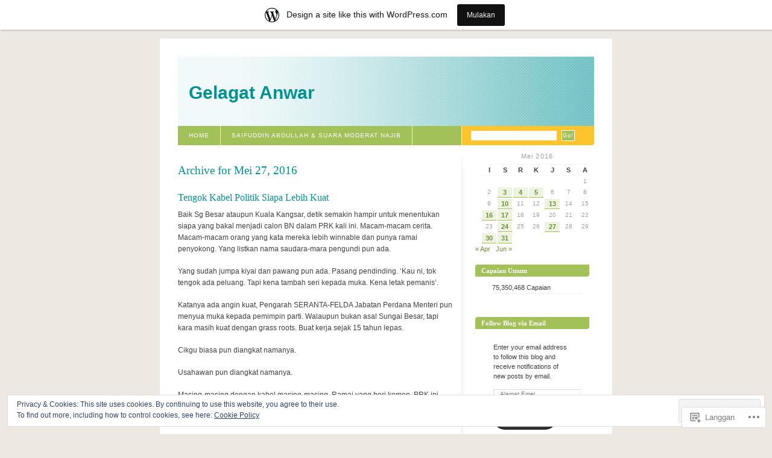

--- FILE ---
content_type: text/html; charset=UTF-8
request_url: https://gelagatanwar.wordpress.com/2016/05/27/
body_size: 47821
content:
<!DOCTYPE html PUBLIC "-//W3C//DTD XHTML 1.0 Strict//EN" "http://www.w3.org/TR/xhtml1/DTD/xhtml1-strict.dtd">
<html xmlns="http://www.w3.org/1999/xhtml" xml:lang="en" lang="en">
<head>
<meta http-equiv="Content-Type" content="text/html; charset=UTF-8" />
	<title>27 | Mei | 2016 | Gelagat Anwar</title>
	<link rel="pingback" href="https://gelagatanwar.wordpress.com/xmlrpc.php" />
	<meta name='robots' content='max-image-preview:large' />
<link rel='dns-prefetch' href='//s0.wp.com' />
<link rel='dns-prefetch' href='//af.pubmine.com' />
<link rel="alternate" type="application/rss+xml" title="Gelagat Anwar &raquo; Suapan" href="https://gelagatanwar.wordpress.com/feed/" />
<link rel="alternate" type="application/rss+xml" title="Gelagat Anwar &raquo; Suapan Komentar" href="https://gelagatanwar.wordpress.com/comments/feed/" />
	<script type="text/javascript">
		/* <![CDATA[ */
		function addLoadEvent(func) {
			var oldonload = window.onload;
			if (typeof window.onload != 'function') {
				window.onload = func;
			} else {
				window.onload = function () {
					oldonload();
					func();
				}
			}
		}
		/* ]]> */
	</script>
	<link crossorigin='anonymous' rel='stylesheet' id='all-css-0-1' href='/_static/??-eJxljcEOwiAQRH9IXBsNxoPxW6CuuBYW0l1C+/fixdR4nZn3BloxY2ZFVkjVlFgDsUCje0AVwNrbPBGa6BoophKdooDoGnE/iuxgI/Axh68iuXlCJQ7Guxn69Df5gzfvxA9i0hX0iam/leq7m5YPc0vX4WwHezpc7PH1BjCDRr0=&cssminify=yes' type='text/css' media='all' />
<style id='wp-emoji-styles-inline-css'>

	img.wp-smiley, img.emoji {
		display: inline !important;
		border: none !important;
		box-shadow: none !important;
		height: 1em !important;
		width: 1em !important;
		margin: 0 0.07em !important;
		vertical-align: -0.1em !important;
		background: none !important;
		padding: 0 !important;
	}
/*# sourceURL=wp-emoji-styles-inline-css */
</style>
<link crossorigin='anonymous' rel='stylesheet' id='all-css-2-1' href='/wp-content/plugins/gutenberg-core/v22.2.0/build/styles/block-library/style.css?m=1764855221i&cssminify=yes' type='text/css' media='all' />
<style id='wp-block-library-inline-css'>
.has-text-align-justify {
	text-align:justify;
}
.has-text-align-justify{text-align:justify;}

/*# sourceURL=wp-block-library-inline-css */
</style><style id='global-styles-inline-css'>
:root{--wp--preset--aspect-ratio--square: 1;--wp--preset--aspect-ratio--4-3: 4/3;--wp--preset--aspect-ratio--3-4: 3/4;--wp--preset--aspect-ratio--3-2: 3/2;--wp--preset--aspect-ratio--2-3: 2/3;--wp--preset--aspect-ratio--16-9: 16/9;--wp--preset--aspect-ratio--9-16: 9/16;--wp--preset--color--black: #000000;--wp--preset--color--cyan-bluish-gray: #abb8c3;--wp--preset--color--white: #ffffff;--wp--preset--color--pale-pink: #f78da7;--wp--preset--color--vivid-red: #cf2e2e;--wp--preset--color--luminous-vivid-orange: #ff6900;--wp--preset--color--luminous-vivid-amber: #fcb900;--wp--preset--color--light-green-cyan: #7bdcb5;--wp--preset--color--vivid-green-cyan: #00d084;--wp--preset--color--pale-cyan-blue: #8ed1fc;--wp--preset--color--vivid-cyan-blue: #0693e3;--wp--preset--color--vivid-purple: #9b51e0;--wp--preset--gradient--vivid-cyan-blue-to-vivid-purple: linear-gradient(135deg,rgb(6,147,227) 0%,rgb(155,81,224) 100%);--wp--preset--gradient--light-green-cyan-to-vivid-green-cyan: linear-gradient(135deg,rgb(122,220,180) 0%,rgb(0,208,130) 100%);--wp--preset--gradient--luminous-vivid-amber-to-luminous-vivid-orange: linear-gradient(135deg,rgb(252,185,0) 0%,rgb(255,105,0) 100%);--wp--preset--gradient--luminous-vivid-orange-to-vivid-red: linear-gradient(135deg,rgb(255,105,0) 0%,rgb(207,46,46) 100%);--wp--preset--gradient--very-light-gray-to-cyan-bluish-gray: linear-gradient(135deg,rgb(238,238,238) 0%,rgb(169,184,195) 100%);--wp--preset--gradient--cool-to-warm-spectrum: linear-gradient(135deg,rgb(74,234,220) 0%,rgb(151,120,209) 20%,rgb(207,42,186) 40%,rgb(238,44,130) 60%,rgb(251,105,98) 80%,rgb(254,248,76) 100%);--wp--preset--gradient--blush-light-purple: linear-gradient(135deg,rgb(255,206,236) 0%,rgb(152,150,240) 100%);--wp--preset--gradient--blush-bordeaux: linear-gradient(135deg,rgb(254,205,165) 0%,rgb(254,45,45) 50%,rgb(107,0,62) 100%);--wp--preset--gradient--luminous-dusk: linear-gradient(135deg,rgb(255,203,112) 0%,rgb(199,81,192) 50%,rgb(65,88,208) 100%);--wp--preset--gradient--pale-ocean: linear-gradient(135deg,rgb(255,245,203) 0%,rgb(182,227,212) 50%,rgb(51,167,181) 100%);--wp--preset--gradient--electric-grass: linear-gradient(135deg,rgb(202,248,128) 0%,rgb(113,206,126) 100%);--wp--preset--gradient--midnight: linear-gradient(135deg,rgb(2,3,129) 0%,rgb(40,116,252) 100%);--wp--preset--font-size--small: 13px;--wp--preset--font-size--medium: 20px;--wp--preset--font-size--large: 36px;--wp--preset--font-size--x-large: 42px;--wp--preset--font-family--albert-sans: 'Albert Sans', sans-serif;--wp--preset--font-family--alegreya: Alegreya, serif;--wp--preset--font-family--arvo: Arvo, serif;--wp--preset--font-family--bodoni-moda: 'Bodoni Moda', serif;--wp--preset--font-family--bricolage-grotesque: 'Bricolage Grotesque', sans-serif;--wp--preset--font-family--cabin: Cabin, sans-serif;--wp--preset--font-family--chivo: Chivo, sans-serif;--wp--preset--font-family--commissioner: Commissioner, sans-serif;--wp--preset--font-family--cormorant: Cormorant, serif;--wp--preset--font-family--courier-prime: 'Courier Prime', monospace;--wp--preset--font-family--crimson-pro: 'Crimson Pro', serif;--wp--preset--font-family--dm-mono: 'DM Mono', monospace;--wp--preset--font-family--dm-sans: 'DM Sans', sans-serif;--wp--preset--font-family--dm-serif-display: 'DM Serif Display', serif;--wp--preset--font-family--domine: Domine, serif;--wp--preset--font-family--eb-garamond: 'EB Garamond', serif;--wp--preset--font-family--epilogue: Epilogue, sans-serif;--wp--preset--font-family--fahkwang: Fahkwang, sans-serif;--wp--preset--font-family--figtree: Figtree, sans-serif;--wp--preset--font-family--fira-sans: 'Fira Sans', sans-serif;--wp--preset--font-family--fjalla-one: 'Fjalla One', sans-serif;--wp--preset--font-family--fraunces: Fraunces, serif;--wp--preset--font-family--gabarito: Gabarito, system-ui;--wp--preset--font-family--ibm-plex-mono: 'IBM Plex Mono', monospace;--wp--preset--font-family--ibm-plex-sans: 'IBM Plex Sans', sans-serif;--wp--preset--font-family--ibarra-real-nova: 'Ibarra Real Nova', serif;--wp--preset--font-family--instrument-serif: 'Instrument Serif', serif;--wp--preset--font-family--inter: Inter, sans-serif;--wp--preset--font-family--josefin-sans: 'Josefin Sans', sans-serif;--wp--preset--font-family--jost: Jost, sans-serif;--wp--preset--font-family--libre-baskerville: 'Libre Baskerville', serif;--wp--preset--font-family--libre-franklin: 'Libre Franklin', sans-serif;--wp--preset--font-family--literata: Literata, serif;--wp--preset--font-family--lora: Lora, serif;--wp--preset--font-family--merriweather: Merriweather, serif;--wp--preset--font-family--montserrat: Montserrat, sans-serif;--wp--preset--font-family--newsreader: Newsreader, serif;--wp--preset--font-family--noto-sans-mono: 'Noto Sans Mono', sans-serif;--wp--preset--font-family--nunito: Nunito, sans-serif;--wp--preset--font-family--open-sans: 'Open Sans', sans-serif;--wp--preset--font-family--overpass: Overpass, sans-serif;--wp--preset--font-family--pt-serif: 'PT Serif', serif;--wp--preset--font-family--petrona: Petrona, serif;--wp--preset--font-family--piazzolla: Piazzolla, serif;--wp--preset--font-family--playfair-display: 'Playfair Display', serif;--wp--preset--font-family--plus-jakarta-sans: 'Plus Jakarta Sans', sans-serif;--wp--preset--font-family--poppins: Poppins, sans-serif;--wp--preset--font-family--raleway: Raleway, sans-serif;--wp--preset--font-family--roboto: Roboto, sans-serif;--wp--preset--font-family--roboto-slab: 'Roboto Slab', serif;--wp--preset--font-family--rubik: Rubik, sans-serif;--wp--preset--font-family--rufina: Rufina, serif;--wp--preset--font-family--sora: Sora, sans-serif;--wp--preset--font-family--source-sans-3: 'Source Sans 3', sans-serif;--wp--preset--font-family--source-serif-4: 'Source Serif 4', serif;--wp--preset--font-family--space-mono: 'Space Mono', monospace;--wp--preset--font-family--syne: Syne, sans-serif;--wp--preset--font-family--texturina: Texturina, serif;--wp--preset--font-family--urbanist: Urbanist, sans-serif;--wp--preset--font-family--work-sans: 'Work Sans', sans-serif;--wp--preset--spacing--20: 0.44rem;--wp--preset--spacing--30: 0.67rem;--wp--preset--spacing--40: 1rem;--wp--preset--spacing--50: 1.5rem;--wp--preset--spacing--60: 2.25rem;--wp--preset--spacing--70: 3.38rem;--wp--preset--spacing--80: 5.06rem;--wp--preset--shadow--natural: 6px 6px 9px rgba(0, 0, 0, 0.2);--wp--preset--shadow--deep: 12px 12px 50px rgba(0, 0, 0, 0.4);--wp--preset--shadow--sharp: 6px 6px 0px rgba(0, 0, 0, 0.2);--wp--preset--shadow--outlined: 6px 6px 0px -3px rgb(255, 255, 255), 6px 6px rgb(0, 0, 0);--wp--preset--shadow--crisp: 6px 6px 0px rgb(0, 0, 0);}:where(.is-layout-flex){gap: 0.5em;}:where(.is-layout-grid){gap: 0.5em;}body .is-layout-flex{display: flex;}.is-layout-flex{flex-wrap: wrap;align-items: center;}.is-layout-flex > :is(*, div){margin: 0;}body .is-layout-grid{display: grid;}.is-layout-grid > :is(*, div){margin: 0;}:where(.wp-block-columns.is-layout-flex){gap: 2em;}:where(.wp-block-columns.is-layout-grid){gap: 2em;}:where(.wp-block-post-template.is-layout-flex){gap: 1.25em;}:where(.wp-block-post-template.is-layout-grid){gap: 1.25em;}.has-black-color{color: var(--wp--preset--color--black) !important;}.has-cyan-bluish-gray-color{color: var(--wp--preset--color--cyan-bluish-gray) !important;}.has-white-color{color: var(--wp--preset--color--white) !important;}.has-pale-pink-color{color: var(--wp--preset--color--pale-pink) !important;}.has-vivid-red-color{color: var(--wp--preset--color--vivid-red) !important;}.has-luminous-vivid-orange-color{color: var(--wp--preset--color--luminous-vivid-orange) !important;}.has-luminous-vivid-amber-color{color: var(--wp--preset--color--luminous-vivid-amber) !important;}.has-light-green-cyan-color{color: var(--wp--preset--color--light-green-cyan) !important;}.has-vivid-green-cyan-color{color: var(--wp--preset--color--vivid-green-cyan) !important;}.has-pale-cyan-blue-color{color: var(--wp--preset--color--pale-cyan-blue) !important;}.has-vivid-cyan-blue-color{color: var(--wp--preset--color--vivid-cyan-blue) !important;}.has-vivid-purple-color{color: var(--wp--preset--color--vivid-purple) !important;}.has-black-background-color{background-color: var(--wp--preset--color--black) !important;}.has-cyan-bluish-gray-background-color{background-color: var(--wp--preset--color--cyan-bluish-gray) !important;}.has-white-background-color{background-color: var(--wp--preset--color--white) !important;}.has-pale-pink-background-color{background-color: var(--wp--preset--color--pale-pink) !important;}.has-vivid-red-background-color{background-color: var(--wp--preset--color--vivid-red) !important;}.has-luminous-vivid-orange-background-color{background-color: var(--wp--preset--color--luminous-vivid-orange) !important;}.has-luminous-vivid-amber-background-color{background-color: var(--wp--preset--color--luminous-vivid-amber) !important;}.has-light-green-cyan-background-color{background-color: var(--wp--preset--color--light-green-cyan) !important;}.has-vivid-green-cyan-background-color{background-color: var(--wp--preset--color--vivid-green-cyan) !important;}.has-pale-cyan-blue-background-color{background-color: var(--wp--preset--color--pale-cyan-blue) !important;}.has-vivid-cyan-blue-background-color{background-color: var(--wp--preset--color--vivid-cyan-blue) !important;}.has-vivid-purple-background-color{background-color: var(--wp--preset--color--vivid-purple) !important;}.has-black-border-color{border-color: var(--wp--preset--color--black) !important;}.has-cyan-bluish-gray-border-color{border-color: var(--wp--preset--color--cyan-bluish-gray) !important;}.has-white-border-color{border-color: var(--wp--preset--color--white) !important;}.has-pale-pink-border-color{border-color: var(--wp--preset--color--pale-pink) !important;}.has-vivid-red-border-color{border-color: var(--wp--preset--color--vivid-red) !important;}.has-luminous-vivid-orange-border-color{border-color: var(--wp--preset--color--luminous-vivid-orange) !important;}.has-luminous-vivid-amber-border-color{border-color: var(--wp--preset--color--luminous-vivid-amber) !important;}.has-light-green-cyan-border-color{border-color: var(--wp--preset--color--light-green-cyan) !important;}.has-vivid-green-cyan-border-color{border-color: var(--wp--preset--color--vivid-green-cyan) !important;}.has-pale-cyan-blue-border-color{border-color: var(--wp--preset--color--pale-cyan-blue) !important;}.has-vivid-cyan-blue-border-color{border-color: var(--wp--preset--color--vivid-cyan-blue) !important;}.has-vivid-purple-border-color{border-color: var(--wp--preset--color--vivid-purple) !important;}.has-vivid-cyan-blue-to-vivid-purple-gradient-background{background: var(--wp--preset--gradient--vivid-cyan-blue-to-vivid-purple) !important;}.has-light-green-cyan-to-vivid-green-cyan-gradient-background{background: var(--wp--preset--gradient--light-green-cyan-to-vivid-green-cyan) !important;}.has-luminous-vivid-amber-to-luminous-vivid-orange-gradient-background{background: var(--wp--preset--gradient--luminous-vivid-amber-to-luminous-vivid-orange) !important;}.has-luminous-vivid-orange-to-vivid-red-gradient-background{background: var(--wp--preset--gradient--luminous-vivid-orange-to-vivid-red) !important;}.has-very-light-gray-to-cyan-bluish-gray-gradient-background{background: var(--wp--preset--gradient--very-light-gray-to-cyan-bluish-gray) !important;}.has-cool-to-warm-spectrum-gradient-background{background: var(--wp--preset--gradient--cool-to-warm-spectrum) !important;}.has-blush-light-purple-gradient-background{background: var(--wp--preset--gradient--blush-light-purple) !important;}.has-blush-bordeaux-gradient-background{background: var(--wp--preset--gradient--blush-bordeaux) !important;}.has-luminous-dusk-gradient-background{background: var(--wp--preset--gradient--luminous-dusk) !important;}.has-pale-ocean-gradient-background{background: var(--wp--preset--gradient--pale-ocean) !important;}.has-electric-grass-gradient-background{background: var(--wp--preset--gradient--electric-grass) !important;}.has-midnight-gradient-background{background: var(--wp--preset--gradient--midnight) !important;}.has-small-font-size{font-size: var(--wp--preset--font-size--small) !important;}.has-medium-font-size{font-size: var(--wp--preset--font-size--medium) !important;}.has-large-font-size{font-size: var(--wp--preset--font-size--large) !important;}.has-x-large-font-size{font-size: var(--wp--preset--font-size--x-large) !important;}.has-albert-sans-font-family{font-family: var(--wp--preset--font-family--albert-sans) !important;}.has-alegreya-font-family{font-family: var(--wp--preset--font-family--alegreya) !important;}.has-arvo-font-family{font-family: var(--wp--preset--font-family--arvo) !important;}.has-bodoni-moda-font-family{font-family: var(--wp--preset--font-family--bodoni-moda) !important;}.has-bricolage-grotesque-font-family{font-family: var(--wp--preset--font-family--bricolage-grotesque) !important;}.has-cabin-font-family{font-family: var(--wp--preset--font-family--cabin) !important;}.has-chivo-font-family{font-family: var(--wp--preset--font-family--chivo) !important;}.has-commissioner-font-family{font-family: var(--wp--preset--font-family--commissioner) !important;}.has-cormorant-font-family{font-family: var(--wp--preset--font-family--cormorant) !important;}.has-courier-prime-font-family{font-family: var(--wp--preset--font-family--courier-prime) !important;}.has-crimson-pro-font-family{font-family: var(--wp--preset--font-family--crimson-pro) !important;}.has-dm-mono-font-family{font-family: var(--wp--preset--font-family--dm-mono) !important;}.has-dm-sans-font-family{font-family: var(--wp--preset--font-family--dm-sans) !important;}.has-dm-serif-display-font-family{font-family: var(--wp--preset--font-family--dm-serif-display) !important;}.has-domine-font-family{font-family: var(--wp--preset--font-family--domine) !important;}.has-eb-garamond-font-family{font-family: var(--wp--preset--font-family--eb-garamond) !important;}.has-epilogue-font-family{font-family: var(--wp--preset--font-family--epilogue) !important;}.has-fahkwang-font-family{font-family: var(--wp--preset--font-family--fahkwang) !important;}.has-figtree-font-family{font-family: var(--wp--preset--font-family--figtree) !important;}.has-fira-sans-font-family{font-family: var(--wp--preset--font-family--fira-sans) !important;}.has-fjalla-one-font-family{font-family: var(--wp--preset--font-family--fjalla-one) !important;}.has-fraunces-font-family{font-family: var(--wp--preset--font-family--fraunces) !important;}.has-gabarito-font-family{font-family: var(--wp--preset--font-family--gabarito) !important;}.has-ibm-plex-mono-font-family{font-family: var(--wp--preset--font-family--ibm-plex-mono) !important;}.has-ibm-plex-sans-font-family{font-family: var(--wp--preset--font-family--ibm-plex-sans) !important;}.has-ibarra-real-nova-font-family{font-family: var(--wp--preset--font-family--ibarra-real-nova) !important;}.has-instrument-serif-font-family{font-family: var(--wp--preset--font-family--instrument-serif) !important;}.has-inter-font-family{font-family: var(--wp--preset--font-family--inter) !important;}.has-josefin-sans-font-family{font-family: var(--wp--preset--font-family--josefin-sans) !important;}.has-jost-font-family{font-family: var(--wp--preset--font-family--jost) !important;}.has-libre-baskerville-font-family{font-family: var(--wp--preset--font-family--libre-baskerville) !important;}.has-libre-franklin-font-family{font-family: var(--wp--preset--font-family--libre-franklin) !important;}.has-literata-font-family{font-family: var(--wp--preset--font-family--literata) !important;}.has-lora-font-family{font-family: var(--wp--preset--font-family--lora) !important;}.has-merriweather-font-family{font-family: var(--wp--preset--font-family--merriweather) !important;}.has-montserrat-font-family{font-family: var(--wp--preset--font-family--montserrat) !important;}.has-newsreader-font-family{font-family: var(--wp--preset--font-family--newsreader) !important;}.has-noto-sans-mono-font-family{font-family: var(--wp--preset--font-family--noto-sans-mono) !important;}.has-nunito-font-family{font-family: var(--wp--preset--font-family--nunito) !important;}.has-open-sans-font-family{font-family: var(--wp--preset--font-family--open-sans) !important;}.has-overpass-font-family{font-family: var(--wp--preset--font-family--overpass) !important;}.has-pt-serif-font-family{font-family: var(--wp--preset--font-family--pt-serif) !important;}.has-petrona-font-family{font-family: var(--wp--preset--font-family--petrona) !important;}.has-piazzolla-font-family{font-family: var(--wp--preset--font-family--piazzolla) !important;}.has-playfair-display-font-family{font-family: var(--wp--preset--font-family--playfair-display) !important;}.has-plus-jakarta-sans-font-family{font-family: var(--wp--preset--font-family--plus-jakarta-sans) !important;}.has-poppins-font-family{font-family: var(--wp--preset--font-family--poppins) !important;}.has-raleway-font-family{font-family: var(--wp--preset--font-family--raleway) !important;}.has-roboto-font-family{font-family: var(--wp--preset--font-family--roboto) !important;}.has-roboto-slab-font-family{font-family: var(--wp--preset--font-family--roboto-slab) !important;}.has-rubik-font-family{font-family: var(--wp--preset--font-family--rubik) !important;}.has-rufina-font-family{font-family: var(--wp--preset--font-family--rufina) !important;}.has-sora-font-family{font-family: var(--wp--preset--font-family--sora) !important;}.has-source-sans-3-font-family{font-family: var(--wp--preset--font-family--source-sans-3) !important;}.has-source-serif-4-font-family{font-family: var(--wp--preset--font-family--source-serif-4) !important;}.has-space-mono-font-family{font-family: var(--wp--preset--font-family--space-mono) !important;}.has-syne-font-family{font-family: var(--wp--preset--font-family--syne) !important;}.has-texturina-font-family{font-family: var(--wp--preset--font-family--texturina) !important;}.has-urbanist-font-family{font-family: var(--wp--preset--font-family--urbanist) !important;}.has-work-sans-font-family{font-family: var(--wp--preset--font-family--work-sans) !important;}
/*# sourceURL=global-styles-inline-css */
</style>

<style id='classic-theme-styles-inline-css'>
/*! This file is auto-generated */
.wp-block-button__link{color:#fff;background-color:#32373c;border-radius:9999px;box-shadow:none;text-decoration:none;padding:calc(.667em + 2px) calc(1.333em + 2px);font-size:1.125em}.wp-block-file__button{background:#32373c;color:#fff;text-decoration:none}
/*# sourceURL=/wp-includes/css/classic-themes.min.css */
</style>
<link crossorigin='anonymous' rel='stylesheet' id='all-css-4-1' href='/_static/??-eJyFj9sKwkAMRH/IbOiFqg/it3TbWFf3xmZr9e9NEbQi1JeQDHOGCU4RuuAz+YzRjoPxjF3QNnRXxlIVO1UAGxctQaKbqrE3nN8O4PywpDrmDS6C3AifrESiu9jm2eGoNy1ZcmJbw6YoDGgdEzGDTGdGB/ksIP9wLxnjqFFbc8e/pRJJ/UHWAcW1ONeggQLI0202wX8dcLKtSTN6dIdiWxfNvqrK5vIExSmAdA==&cssminify=yes' type='text/css' media='all' />
<link crossorigin='anonymous' rel='stylesheet' id='print-css-5-1' href='/wp-content/mu-plugins/global-print/global-print.css?m=1465851035i&cssminify=yes' type='text/css' media='print' />
<style id='jetpack-global-styles-frontend-style-inline-css'>
:root { --font-headings: unset; --font-base: unset; --font-headings-default: -apple-system,BlinkMacSystemFont,"Segoe UI",Roboto,Oxygen-Sans,Ubuntu,Cantarell,"Helvetica Neue",sans-serif; --font-base-default: -apple-system,BlinkMacSystemFont,"Segoe UI",Roboto,Oxygen-Sans,Ubuntu,Cantarell,"Helvetica Neue",sans-serif;}
/*# sourceURL=jetpack-global-styles-frontend-style-inline-css */
</style>
<link crossorigin='anonymous' rel='stylesheet' id='all-css-8-1' href='/wp-content/themes/h4/global.css?m=1420737423i&cssminify=yes' type='text/css' media='all' />
<script type="text/javascript" id="wpcom-actionbar-placeholder-js-extra">
/* <![CDATA[ */
var actionbardata = {"siteID":"4885104","postID":"0","siteURL":"https://gelagatanwar.wordpress.com","xhrURL":"https://gelagatanwar.wordpress.com/wp-admin/admin-ajax.php","nonce":"4da4b0dc14","isLoggedIn":"","statusMessage":"","subsEmailDefault":"instantly","proxyScriptUrl":"https://s0.wp.com/wp-content/js/wpcom-proxy-request.js?m=1513050504i&amp;ver=20211021","i18n":{"followedText":"New posts from this site will now appear in your \u003Ca href=\"https://wordpress.com/reader\"\u003EReader\u003C/a\u003E","foldBar":"Collapse this bar","unfoldBar":"Expand this bar","shortLinkCopied":"Shortlink copied to clipboard."}};
//# sourceURL=wpcom-actionbar-placeholder-js-extra
/* ]]> */
</script>
<script type="text/javascript" id="jetpack-mu-wpcom-settings-js-before">
/* <![CDATA[ */
var JETPACK_MU_WPCOM_SETTINGS = {"assetsUrl":"https://s0.wp.com/wp-content/mu-plugins/jetpack-mu-wpcom-plugin/sun/jetpack_vendor/automattic/jetpack-mu-wpcom/src/build/"};
//# sourceURL=jetpack-mu-wpcom-settings-js-before
/* ]]> */
</script>
<script crossorigin='anonymous' type='text/javascript'  src='/_static/??/wp-content/js/rlt-proxy.js,/wp-content/blog-plugins/wordads-classes/js/cmp/v2/cmp-non-gdpr.js?m=1720530689j'></script>
<script type="text/javascript" id="rlt-proxy-js-after">
/* <![CDATA[ */
	rltInitialize( {"token":null,"iframeOrigins":["https:\/\/widgets.wp.com"]} );
//# sourceURL=rlt-proxy-js-after
/* ]]> */
</script>
<link rel="EditURI" type="application/rsd+xml" title="RSD" href="https://gelagatanwar.wordpress.com/xmlrpc.php?rsd" />
<meta name="generator" content="WordPress.com" />

<!-- Jetpack Open Graph Tags -->
<meta property="og:type" content="website" />
<meta property="og:title" content="Mei 27, 2016 &#8211; Gelagat Anwar" />
<meta property="og:site_name" content="Gelagat Anwar" />
<meta property="og:image" content="https://s0.wp.com/i/blank.jpg?m=1383295312i" />
<meta property="og:image:width" content="200" />
<meta property="og:image:height" content="200" />
<meta property="og:image:alt" content="" />
<meta property="og:locale" content="ms_MY" />
<meta property="fb:app_id" content="249643311490" />

<!-- End Jetpack Open Graph Tags -->
<link rel="shortcut icon" type="image/x-icon" href="https://s0.wp.com/i/favicon.ico?m=1713425267i" sizes="16x16 24x24 32x32 48x48" />
<link rel="icon" type="image/x-icon" href="https://s0.wp.com/i/favicon.ico?m=1713425267i" sizes="16x16 24x24 32x32 48x48" />
<link rel="apple-touch-icon" href="https://s0.wp.com/i/webclip.png?m=1713868326i" />
<link rel='openid.server' href='https://gelagatanwar.wordpress.com/?openidserver=1' />
<link rel='openid.delegate' href='https://gelagatanwar.wordpress.com/' />
<link rel="search" type="application/opensearchdescription+xml" href="https://gelagatanwar.wordpress.com/osd.xml" title="Gelagat Anwar" />
<link rel="search" type="application/opensearchdescription+xml" href="https://s1.wp.com/opensearch.xml" title="WordPress.com" />
<style type="text/css">.recentcomments a{display:inline !important;padding:0 !important;margin:0 !important;}</style>		<style type="text/css">
			.recentcomments a {
				display: inline !important;
				padding: 0 !important;
				margin: 0 !important;
			}

			table.recentcommentsavatartop img.avatar, table.recentcommentsavatarend img.avatar {
				border: 0px;
				margin: 0;
			}

			table.recentcommentsavatartop a, table.recentcommentsavatarend a {
				border: 0px !important;
				background-color: transparent !important;
			}

			td.recentcommentsavatarend, td.recentcommentsavatartop {
				padding: 0px 0px 1px 0px;
				margin: 0px;
			}

			td.recentcommentstextend {
				border: none !important;
				padding: 0px 0px 2px 10px;
			}

			.rtl td.recentcommentstextend {
				padding: 0px 10px 2px 0px;
			}

			td.recentcommentstexttop {
				border: none;
				padding: 0px 0px 0px 10px;
			}

			.rtl td.recentcommentstexttop {
				padding: 0px 10px 0px 0px;
			}
		</style>
		<meta name="description" content="1 post published by gelagatanwar on May 27, 2016" />
<style type="text/css">
#header{
	background: url(https://s0.wp.com/wp-content/themes/pub/blix/images/spring_flavour/header_bg.jpg) no-repeat;
}
#header h1 a, #desc {
	color:#009193;
}
#desc {
	margin-right: 30px;
}
</style>
<script type="text/javascript">
/* <![CDATA[ */
var wa_client = {}; wa_client.cmd = []; wa_client.config = { 'blog_id': 4885104, 'blog_language': 'ms', 'is_wordads': false, 'hosting_type': 0, 'afp_account_id': null, 'afp_host_id': 5038568878849053, 'theme': 'pub/blix', '_': { 'title': 'Advertisement', 'privacy_settings': 'Tetapan Privasi' }, 'formats': [ 'belowpost', 'bottom_sticky', 'sidebar_sticky_right', 'sidebar', 'gutenberg_rectangle', 'gutenberg_leaderboard', 'gutenberg_mobile_leaderboard', 'gutenberg_skyscraper' ] };
/* ]]> */
</script>
		<script type="text/javascript">

			window.doNotSellCallback = function() {

				var linkElements = [
					'a[href="https://wordpress.com/?ref=footer_blog"]',
					'a[href="https://wordpress.com/?ref=footer_website"]',
					'a[href="https://wordpress.com/?ref=vertical_footer"]',
					'a[href^="https://wordpress.com/?ref=footer_segment_"]',
				].join(',');

				var dnsLink = document.createElement( 'a' );
				dnsLink.href = 'https://wordpress.com/advertising-program-optout/';
				dnsLink.classList.add( 'do-not-sell-link' );
				dnsLink.rel = 'nofollow';
				dnsLink.style.marginLeft = '0.5em';
				dnsLink.textContent = 'Do Not Sell or Share My Personal Information';

				var creditLinks = document.querySelectorAll( linkElements );

				if ( 0 === creditLinks.length ) {
					return false;
				}

				Array.prototype.forEach.call( creditLinks, function( el ) {
					el.insertAdjacentElement( 'afterend', dnsLink );
				});

				return true;
			};

		</script>
		<script type="text/javascript">
	window.google_analytics_uacct = "UA-52447-2";
</script>

<script type="text/javascript">
	var _gaq = _gaq || [];
	_gaq.push(['_setAccount', 'UA-52447-2']);
	_gaq.push(['_gat._anonymizeIp']);
	_gaq.push(['_setDomainName', 'wordpress.com']);
	_gaq.push(['_initData']);
	_gaq.push(['_trackPageview']);

	(function() {
		var ga = document.createElement('script'); ga.type = 'text/javascript'; ga.async = true;
		ga.src = ('https:' == document.location.protocol ? 'https://ssl' : 'http://www') + '.google-analytics.com/ga.js';
		(document.getElementsByTagName('head')[0] || document.getElementsByTagName('body')[0]).appendChild(ga);
	})();
</script>
<link crossorigin='anonymous' rel='stylesheet' id='all-css-0-3' href='/_static/??-eJyNzMsKAjEMheEXshPqBXUhPoo4bRgytmkwCYNvbwdm487d+eDwwyIhNTZkg+pBik/ECjOaPNNrM6gzPIgTjE4ld46a3iRGrX9/NFTiIanu4O9wbdkLKiyUJzQFaxKkaV9qn4Jr7V5v8Xw6XC/xGPfzF4aPQ7Q=&cssminify=yes' type='text/css' media='all' />
</head>

<body class="archive date wp-theme-pubblix customizer-styles-applied jetpack-reblog-enabled has-marketing-bar has-marketing-bar-theme-blix">
<div id="container">

<div id="header">
	<h1><a href="https://gelagatanwar.wordpress.com">Gelagat Anwar</a></h1>
</div>

<div id="navigation">

	<form action="https://gelagatanwar.wordpress.com/" method="get">
		<fieldset>
			<input value="" name="s" id="s" />
			<input type="submit" value="Go!" id="searchbutton" name="searchbutton" />
		</fieldset>
	</form>

	<ul class="menu">
	<li><a href="https://gelagatanwar.wordpress.com">Home</a></li>
	<li class="page_item page-item-3621"><a href="https://gelagatanwar.wordpress.com/saifuddin-abdullah-suara-moderat-najib/">Saifuddin Abdullah &amp; Suara Moderat&nbsp;Najib</a></li>
</ul>

</div><!-- /navigation -->

<hr class="low" />

<div id="content" class="archive">


			<h2>Archive for <span>Mei 27, 2016</span></h2>

	

	<div id="post-4535" class="entry post-4535 post type-post status-publish format-standard hentry category-kuala-kangsar category-sungai-besar category-uncategorized tag-bn tag-kuala-kangsar tag-prk tag-sg-besar">

		<h3><a href="https://gelagatanwar.wordpress.com/2016/05/27/tengok-kabel-politik-siapa-lebih-kuat/">Tengok Kabel Politik Siapa Lebih&nbsp;Kuat</a></h3>

		<div>
<div>
<div>
<div>
<div>
<div>
<div>
<div>
<div>
<div>
<div>Baik Sg Besar ataupun Kuala Kangsar, detik semakin hampir untuk menentukan siapa yang bakal menjadi calon BN dalam PRK kali ini. Macam-macam cerita. Macam-macam orang yang kata mereka lebih winnable dan punya ramai penyokong. Yang listkan nama saudara-mara pengundi pun ada.</p>
</div>
<p>Yang sudah jumpa kiyai dan pawang pun ada. Pasang pendinding. &#8216;Kau ni, tok tengok ada peluang. Tapi kena tambah seri kepada muka. Kena letak pemanis&#8217;.</p>
</div>
<p>Katanya ada angin kuat, Pengarah SERANTA-FELDA Jabatan Perdana Menteri pun menyua muka kepada pemimpin parti. Walaupun bukan asal Sungai Besar, tapi kara masih kuat dengan grass roots. Buat kerja sejak 15 tahun lepas.</p>
</div>
<p>Cikgu biasa pun diangkat namanya.</p>
</div>
<p>Usahawan pun diangkat namanya.</p>
</div>
<p>Masing-masing dengan kabel masing-masing. Ramai yang beri komen, PRK ini musim menentukan lobi siapa yang lebih kuat. Lobi Hisham atau lobi Zahid? Atau lobi penasihat-penasihat lain yang ada.</p>
</div>
<p>Kuala Kangsar pun begitu. Katanya jangan tertutup sangat minda dengan calon anak tempatan. Mesti buka minda dan hati.</p>
</div>
<p>Blog ini sokong penuh kalau Azwan Bro hendak diketengahkan sebagai calon. Anak muda. Pemikiran profesional. Berkemampuan segala segi. Ada network yang utuh di peringkat negeri dan nasional.</p>
</div>
<p>Kalau nak calon luar, katanya ada Pegawai Khas Menteri yang juga pasang badan. Mahu juga disenarai pendek. Kalaupun tak dicalon, tapi nama menjadi sebutan, pun cukup.</p>
</div>
<p>Siapa calon, kena tahu siapa kabel di belakangnya. Mesti ada kabel.</p>
</div>
<p>Kita ucap selamat menjadi calon dan bakal calon. Semoga sukses.</p>
</div>
<p>Siapapun calon, jangan sampai pukul 11.30 pagi dah tahu kalah sudahlah. Penat bertanding ajer.</p>

		<p class="info">   		<em class="date"><a href="https://gelagatanwar.wordpress.com/2016/05/27/tengok-kabel-politik-siapa-lebih-kuat/" title="9:44 am" rel="bookmark">Mei 27, 2016 at 9:44 am</a></em>   							<em class="comments-popup">
			<a href="https://gelagatanwar.wordpress.com/2016/05/27/tengok-kabel-politik-siapa-lebih-kuat/#comments" class="commentlink" >1 komen</a>			</em>
		   		   		</p>

	</div>



	<p>
		<span class="previous"></span>
		<span class="next"></span>
	</p>


</div> <!-- /content -->

<hr class="low" />

<div id="subcontent">


<div id="calendar-2" class="widget widget_calendar"><div id="calendar_wrap" class="calendar_wrap"><table id="wp-calendar" class="wp-calendar-table">
	<caption>Mei 2016</caption>
	<thead>
	<tr>
		<th scope="col" aria-label="Isnin">I</th>
		<th scope="col" aria-label="Selasa">S</th>
		<th scope="col" aria-label="Rabu">R</th>
		<th scope="col" aria-label="Khamis">K</th>
		<th scope="col" aria-label="Jumaat">J</th>
		<th scope="col" aria-label="Sabtu">S</th>
		<th scope="col" aria-label="Ahad">A</th>
	</tr>
	</thead>
	<tbody>
	<tr>
		<td colspan="6" class="pad">&nbsp;</td><td>1</td>
	</tr>
	<tr>
		<td>2</td><td><a href="https://gelagatanwar.wordpress.com/2016/05/03/" aria-label="Kiriman diterbitkan pada May 3, 2016">3</a></td><td><a href="https://gelagatanwar.wordpress.com/2016/05/04/" aria-label="Kiriman diterbitkan pada May 4, 2016">4</a></td><td><a href="https://gelagatanwar.wordpress.com/2016/05/05/" aria-label="Kiriman diterbitkan pada May 5, 2016">5</a></td><td>6</td><td>7</td><td>8</td>
	</tr>
	<tr>
		<td>9</td><td><a href="https://gelagatanwar.wordpress.com/2016/05/10/" aria-label="Kiriman diterbitkan pada May 10, 2016">10</a></td><td>11</td><td>12</td><td><a href="https://gelagatanwar.wordpress.com/2016/05/13/" aria-label="Kiriman diterbitkan pada May 13, 2016">13</a></td><td>14</td><td>15</td>
	</tr>
	<tr>
		<td><a href="https://gelagatanwar.wordpress.com/2016/05/16/" aria-label="Kiriman diterbitkan pada May 16, 2016">16</a></td><td><a href="https://gelagatanwar.wordpress.com/2016/05/17/" aria-label="Kiriman diterbitkan pada May 17, 2016">17</a></td><td>18</td><td>19</td><td>20</td><td>21</td><td>22</td>
	</tr>
	<tr>
		<td>23</td><td><a href="https://gelagatanwar.wordpress.com/2016/05/24/" aria-label="Kiriman diterbitkan pada May 24, 2016">24</a></td><td>25</td><td>26</td><td><a href="https://gelagatanwar.wordpress.com/2016/05/27/" aria-label="Kiriman diterbitkan pada May 27, 2016">27</a></td><td>28</td><td>29</td>
	</tr>
	<tr>
		<td><a href="https://gelagatanwar.wordpress.com/2016/05/30/" aria-label="Kiriman diterbitkan pada May 30, 2016">30</a></td><td><a href="https://gelagatanwar.wordpress.com/2016/05/31/" aria-label="Kiriman diterbitkan pada May 31, 2016">31</a></td>
		<td class="pad" colspan="5">&nbsp;</td>
	</tr>
	</tbody>
	</table><nav aria-label="Bulan sebelum dan selepas" class="wp-calendar-nav">
		<span class="wp-calendar-nav-prev"><a href="https://gelagatanwar.wordpress.com/2016/04/">&laquo; Apr</a></span>
		<span class="pad">&nbsp;</span>
		<span class="wp-calendar-nav-next"><a href="https://gelagatanwar.wordpress.com/2016/06/">Jun &raquo;</a></span>
	</nav></div></div><div id="blog-stats-2" class="widget widget_blog-stats"><h2><em>Capaian Umum</em></h2>		<ul>
			<li>75,350,468 Capaian</li>
		</ul>
		</div><div id="blog_subscription-3" class="widget widget_blog_subscription jetpack_subscription_widget"><h2><em><label for="subscribe-field">Follow Blog via Email</label></em></h2>

			<div class="wp-block-jetpack-subscriptions__container">
			<form
				action="https://subscribe.wordpress.com"
				method="post"
				accept-charset="utf-8"
				data-blog="4885104"
				data-post_access_level="everybody"
				id="subscribe-blog"
			>
				<p>Enter your email address to follow this blog and receive notifications of new posts by email.</p>
				<p id="subscribe-email">
					<label
						id="subscribe-field-label"
						for="subscribe-field"
						class="screen-reader-text"
					>
						Alamat Email:					</label>

					<input
							type="email"
							name="email"
							autocomplete="email"
							
							style="width: 95%; padding: 1px 10px"
							placeholder="Alamat Emel"
							value=""
							id="subscribe-field"
							required
						/>				</p>

				<p id="subscribe-submit"
									>
					<input type="hidden" name="action" value="subscribe"/>
					<input type="hidden" name="blog_id" value="4885104"/>
					<input type="hidden" name="source" value="https://gelagatanwar.wordpress.com/2016/05/27/"/>
					<input type="hidden" name="sub-type" value="widget"/>
					<input type="hidden" name="redirect_fragment" value="subscribe-blog"/>
					<input type="hidden" id="_wpnonce" name="_wpnonce" value="90336c4eee" />					<button type="submit"
													class="wp-block-button__link"
																	>
						Sign me up!					</button>
				</p>
			</form>
							<div class="wp-block-jetpack-subscriptions__subscount">
					Join 145 other subscribers				</div>
						</div>
			
</div><div id="recent-comments-2" class="widget widget_recent_comments"><h2><em>Maklum Balas Pembaca</em></h2>				<ul id="recentcomments">
											<li class="recentcomments">
							Anon bagi <a href="https://gelagatanwar.wordpress.com/2016/06/06/benarkah-azmin-tidak-taja-se-sen-pun-pilihanraya-kecil/#comment-71996">Benarkah Azmin Tidak Taja Se-sen Pun Pilihanraya&nbsp;Kecil?</a>						</li>

												<li class="recentcomments">
							Tanpa Nama bagi <a href="https://gelagatanwar.wordpress.com/2016/05/30/datin-mastura-idea-siapa/#comment-71995">Datin Mastura Idea&nbsp;Siapa?</a>						</li>

												<li class="recentcomments">
							gelagatnajib bagi <a href="https://gelagatanwar.wordpress.com/2016/06/02/sabotaj-imigresen-kerja-pegawai-bawahan-sahaja-kah/#comment-71988">Sabotaj Imigresen Kerja Pegawai Bawahan Sahaja&nbsp;Kah?</a>						</li>

												<li class="recentcomments">
							Husin lempoyang bagi <a href="https://gelagatanwar.wordpress.com/2016/06/01/azmin-nekad-jika-dia-jatuh-pkr-turut-runtuh/#comment-71981">Azmin Nekad, Jika Dia Jatuh &#8211; PKR Turut&nbsp;Runtuh</a>						</li>

												<li class="recentcomments">
							<a href="http://www.latorredelsol.com" class="url" rel="ugc external nofollow">marcolederads34@gmail.com</a> bagi <a href="https://gelagatanwar.wordpress.com/2016/03/24/umno-selangor-dan-kurang-peluru/#comment-71976">UMNO Selangor dan Kurang&nbsp;Peluru</a>						</li>

										</ul>
				</div><div id="archives-2" class="widget widget_archive"><h2><em>Arkib</em></h2>		<label class="screen-reader-text" for="archives-dropdown-2">Arkib</label>
		<select id="archives-dropdown-2" name="archive-dropdown">
			
			<option value="">Pilih Bulan</option>
				<option value='https://gelagatanwar.wordpress.com/2016/06/'> Jun 2016 </option>
	<option value='https://gelagatanwar.wordpress.com/2016/05/' selected='selected'> Mei 2016 </option>
	<option value='https://gelagatanwar.wordpress.com/2016/04/'> April 2016 </option>
	<option value='https://gelagatanwar.wordpress.com/2016/03/'> Mac 2016 </option>
	<option value='https://gelagatanwar.wordpress.com/2016/02/'> Februari 2016 </option>
	<option value='https://gelagatanwar.wordpress.com/2016/01/'> Januari 2016 </option>
	<option value='https://gelagatanwar.wordpress.com/2015/12/'> Disember 2015 </option>
	<option value='https://gelagatanwar.wordpress.com/2015/11/'> November 2015 </option>
	<option value='https://gelagatanwar.wordpress.com/2015/10/'> Oktober 2015 </option>
	<option value='https://gelagatanwar.wordpress.com/2015/09/'> September 2015 </option>
	<option value='https://gelagatanwar.wordpress.com/2015/08/'> Ogos 2015 </option>
	<option value='https://gelagatanwar.wordpress.com/2015/07/'> Julai 2015 </option>
	<option value='https://gelagatanwar.wordpress.com/2015/06/'> Jun 2015 </option>
	<option value='https://gelagatanwar.wordpress.com/2015/05/'> Mei 2015 </option>
	<option value='https://gelagatanwar.wordpress.com/2015/04/'> April 2015 </option>
	<option value='https://gelagatanwar.wordpress.com/2015/03/'> Mac 2015 </option>
	<option value='https://gelagatanwar.wordpress.com/2015/02/'> Februari 2015 </option>
	<option value='https://gelagatanwar.wordpress.com/2015/01/'> Januari 2015 </option>
	<option value='https://gelagatanwar.wordpress.com/2014/12/'> Disember 2014 </option>
	<option value='https://gelagatanwar.wordpress.com/2014/11/'> November 2014 </option>
	<option value='https://gelagatanwar.wordpress.com/2014/10/'> Oktober 2014 </option>
	<option value='https://gelagatanwar.wordpress.com/2014/09/'> September 2014 </option>
	<option value='https://gelagatanwar.wordpress.com/2014/08/'> Ogos 2014 </option>
	<option value='https://gelagatanwar.wordpress.com/2014/07/'> Julai 2014 </option>
	<option value='https://gelagatanwar.wordpress.com/2014/06/'> Jun 2014 </option>
	<option value='https://gelagatanwar.wordpress.com/2014/05/'> Mei 2014 </option>
	<option value='https://gelagatanwar.wordpress.com/2014/04/'> April 2014 </option>
	<option value='https://gelagatanwar.wordpress.com/2014/03/'> Mac 2014 </option>
	<option value='https://gelagatanwar.wordpress.com/2014/02/'> Februari 2014 </option>
	<option value='https://gelagatanwar.wordpress.com/2014/01/'> Januari 2014 </option>
	<option value='https://gelagatanwar.wordpress.com/2013/12/'> Disember 2013 </option>
	<option value='https://gelagatanwar.wordpress.com/2013/11/'> November 2013 </option>
	<option value='https://gelagatanwar.wordpress.com/2013/10/'> Oktober 2013 </option>
	<option value='https://gelagatanwar.wordpress.com/2013/09/'> September 2013 </option>
	<option value='https://gelagatanwar.wordpress.com/2013/08/'> Ogos 2013 </option>
	<option value='https://gelagatanwar.wordpress.com/2013/07/'> Julai 2013 </option>
	<option value='https://gelagatanwar.wordpress.com/2013/06/'> Jun 2013 </option>
	<option value='https://gelagatanwar.wordpress.com/2013/05/'> Mei 2013 </option>
	<option value='https://gelagatanwar.wordpress.com/2013/04/'> April 2013 </option>
	<option value='https://gelagatanwar.wordpress.com/2013/03/'> Mac 2013 </option>
	<option value='https://gelagatanwar.wordpress.com/2013/02/'> Februari 2013 </option>
	<option value='https://gelagatanwar.wordpress.com/2013/01/'> Januari 2013 </option>
	<option value='https://gelagatanwar.wordpress.com/2012/12/'> Disember 2012 </option>
	<option value='https://gelagatanwar.wordpress.com/2012/11/'> November 2012 </option>
	<option value='https://gelagatanwar.wordpress.com/2012/10/'> Oktober 2012 </option>
	<option value='https://gelagatanwar.wordpress.com/2012/09/'> September 2012 </option>
	<option value='https://gelagatanwar.wordpress.com/2012/08/'> Ogos 2012 </option>
	<option value='https://gelagatanwar.wordpress.com/2012/07/'> Julai 2012 </option>
	<option value='https://gelagatanwar.wordpress.com/2012/06/'> Jun 2012 </option>
	<option value='https://gelagatanwar.wordpress.com/2012/05/'> Mei 2012 </option>
	<option value='https://gelagatanwar.wordpress.com/2012/04/'> April 2012 </option>
	<option value='https://gelagatanwar.wordpress.com/2012/03/'> Mac 2012 </option>
	<option value='https://gelagatanwar.wordpress.com/2012/02/'> Februari 2012 </option>
	<option value='https://gelagatanwar.wordpress.com/2012/01/'> Januari 2012 </option>
	<option value='https://gelagatanwar.wordpress.com/2011/12/'> Disember 2011 </option>
	<option value='https://gelagatanwar.wordpress.com/2011/11/'> November 2011 </option>
	<option value='https://gelagatanwar.wordpress.com/2011/10/'> Oktober 2011 </option>
	<option value='https://gelagatanwar.wordpress.com/2011/09/'> September 2011 </option>
	<option value='https://gelagatanwar.wordpress.com/2011/08/'> Ogos 2011 </option>
	<option value='https://gelagatanwar.wordpress.com/2011/07/'> Julai 2011 </option>
	<option value='https://gelagatanwar.wordpress.com/2011/06/'> Jun 2011 </option>
	<option value='https://gelagatanwar.wordpress.com/2011/05/'> Mei 2011 </option>
	<option value='https://gelagatanwar.wordpress.com/2011/04/'> April 2011 </option>
	<option value='https://gelagatanwar.wordpress.com/2011/03/'> Mac 2011 </option>
	<option value='https://gelagatanwar.wordpress.com/2011/02/'> Februari 2011 </option>
	<option value='https://gelagatanwar.wordpress.com/2011/01/'> Januari 2011 </option>
	<option value='https://gelagatanwar.wordpress.com/2010/12/'> Disember 2010 </option>
	<option value='https://gelagatanwar.wordpress.com/2010/11/'> November 2010 </option>
	<option value='https://gelagatanwar.wordpress.com/2010/10/'> Oktober 2010 </option>
	<option value='https://gelagatanwar.wordpress.com/2010/09/'> September 2010 </option>
	<option value='https://gelagatanwar.wordpress.com/2010/08/'> Ogos 2010 </option>
	<option value='https://gelagatanwar.wordpress.com/2010/07/'> Julai 2010 </option>
	<option value='https://gelagatanwar.wordpress.com/2010/06/'> Jun 2010 </option>
	<option value='https://gelagatanwar.wordpress.com/2010/05/'> Mei 2010 </option>
	<option value='https://gelagatanwar.wordpress.com/2010/04/'> April 2010 </option>
	<option value='https://gelagatanwar.wordpress.com/2010/03/'> Mac 2010 </option>
	<option value='https://gelagatanwar.wordpress.com/2010/02/'> Februari 2010 </option>
	<option value='https://gelagatanwar.wordpress.com/2010/01/'> Januari 2010 </option>
	<option value='https://gelagatanwar.wordpress.com/2009/12/'> Disember 2009 </option>
	<option value='https://gelagatanwar.wordpress.com/2009/11/'> November 2009 </option>
	<option value='https://gelagatanwar.wordpress.com/2009/10/'> Oktober 2009 </option>
	<option value='https://gelagatanwar.wordpress.com/2009/09/'> September 2009 </option>
	<option value='https://gelagatanwar.wordpress.com/2009/08/'> Ogos 2009 </option>
	<option value='https://gelagatanwar.wordpress.com/2009/06/'> Jun 2009 </option>
	<option value='https://gelagatanwar.wordpress.com/2009/05/'> Mei 2009 </option>
	<option value='https://gelagatanwar.wordpress.com/2009/04/'> April 2009 </option>
	<option value='https://gelagatanwar.wordpress.com/2009/03/'> Mac 2009 </option>
	<option value='https://gelagatanwar.wordpress.com/2009/02/'> Februari 2009 </option>
	<option value='https://gelagatanwar.wordpress.com/2009/01/'> Januari 2009 </option>
	<option value='https://gelagatanwar.wordpress.com/2008/11/'> November 2008 </option>
	<option value='https://gelagatanwar.wordpress.com/2008/10/'> Oktober 2008 </option>
	<option value='https://gelagatanwar.wordpress.com/2008/09/'> September 2008 </option>

		</select>

			<script type="text/javascript">
/* <![CDATA[ */

( ( dropdownId ) => {
	const dropdown = document.getElementById( dropdownId );
	function onSelectChange() {
		setTimeout( () => {
			if ( 'escape' === dropdown.dataset.lastkey ) {
				return;
			}
			if ( dropdown.value ) {
				document.location.href = dropdown.value;
			}
		}, 250 );
	}
	function onKeyUp( event ) {
		if ( 'Escape' === event.key ) {
			dropdown.dataset.lastkey = 'escape';
		} else {
			delete dropdown.dataset.lastkey;
		}
	}
	function onClick() {
		delete dropdown.dataset.lastkey;
	}
	dropdown.addEventListener( 'keyup', onKeyUp );
	dropdown.addEventListener( 'click', onClick );
	dropdown.addEventListener( 'change', onSelectChange );
})( "archives-dropdown-2" );

//# sourceURL=WP_Widget_Archives%3A%3Awidget
/* ]]> */
</script>
</div><div id="rss-19" class="widget widget_rss"><h2><em><a class="rsswidget" href="http://www.twitter.com/thetruth020210" title="Bersindiket dengan kandungan ini"><img style="background: orange; color: white; border: none;" width="14" height="14" src="https://s.wordpress.com/wp-includes/images/rss.png?m=1354137473i" alt="RSS" /></a> <a class="rsswidget" href="" title="">Berita Terkini &#8211; Sodomi II</a></em></h2><ul><li>Terdapat ralat. Suapan ini mungkin tidak dapat dihubungi. Sila cuba lagi.</li></ul></div><div id="rss-2" class="widget widget_rss"><h2><em><a class="rsswidget" href="https://aidcclub.wordpress.com/feed/" title="Bersindiket dengan kandungan ini"><img style="background: orange; color: white; border: none;" width="14" height="14" src="https://s.wordpress.com/wp-includes/images/rss.png?m=1354137473i" alt="RSS" /></a> <a class="rsswidget" href="https://aidcclub.wordpress.com" title="Mendedahkan SIAPA ANWAR sebenarnya!">Aidc Club</a></em></h2><ul><li><a class='rsswidget' href='https://aidcclub.wordpress.com/2009/02/28/anwar-tunjuk-garang-depan-duta-asing/' title='Kenapa Anwar garang? Sebab dia nak tunjuk kepada kedutaan asing..terutamanya Australia (base Amerika di Asia) yang dia masih hebat berpidato..masih ramai yang terpengaruh dengan retorik2nya.. Kenapa anwar tunjuk hebat ‘retorik’? Sebab itulah skill yang dia ada..retorik semata2..janji sana…janji sini..sekarang janji Dayak baru pula…semuanya tabur janji saja.. [&hellip;]'>Anwar Tunjuk Garang Depan Duta Asing</a></li><li><a class='rsswidget' href='https://aidcclub.wordpress.com/2009/02/28/anwar-sundal-politik-pakatan-rakyat/' title='Nizar akhirnya akur dengan kenyataan dan hakikat bahawa beliau bukanlah lagi MB negeri Perak, sekaligus membuat keputusan akan mengosongkan kediaman rasmi MB negeri itu dalam waktu terdekat. Beliau juga bersama-sama bekas Exco-Exconya turut akan menyerahkan semula kenderaan rasmi kerajaan negeri itu. Demikianlah berakhirnya watak dan peranan pelakon-pelakon [&hellip;]'>Anwar SUNDAL Politik Pakatan Rakyat</a></li><li><a class='rsswidget' href='https://aidcclub.wordpress.com/2009/02/28/anwar-pemula-politik-longkang/' title='Seorang usahawan, telah sanggup menghabiskan hampir RM36,000 untuk menyiarkan ‘rayuan umum’ untuk kalangan ahli politik untuk benar-benar memikirkan soal ‘ekonomi dan kesejahteraan rakyat‘ – daripada terus bergelumang dengan politik longkang. Politik kotor; tidak punya akal budi; tidak punya halal haram – dan hanya mementingkan ‘politics of perception’. Anwa [&hellip;]'>Anwar Pemula Politik Longkang</a></li><li><a class='rsswidget' href='https://aidcclub.wordpress.com/2009/02/19/taktik-kotor-anwar-ibrahim-munafikun/' title='SAH..MS. Eli meletakkan jawatan sebagai ADUN dan Exco kerajaan Khalid Gagap. Tercapai cita-cita Dato’ Seri Khir Toyo untuk diadakan satu lagi pilihanraya kecil bagi membuktikan beliau masih lagi relevan dalam kalangan UMNO khususnya UMNO Selangor.Malaysia bakal mencipta sejarah sebagai negara yang paling kerap melaksanakan pilihanraya dan menyusahkan rakyatn [&hellip;]'>Taktik Kotor Anwar Ibrahim Munafikun</a></li><li><a class='rsswidget' href='https://aidcclub.wordpress.com/2009/02/19/cakap-tak-serupa-bikin-dan-akhirnya-double-standard/' title='Dulu mereka kata, mereka menjaga kedaulatan Raja dan hormat perlembagaan. Kini mereka mohon durhaka dan tidak dapat terima apa yang tertulis dalam perlembagaan. Dulu Chua Soi Lek dihentam seaib-aibnya kerana skandal seks dan beliau diminta letak jawatan. Kini terjadi pada Adun mereka. Mereka suruh bercuti. Adakah PKR dan juga PR parti ‘double standard’? Oran [&hellip;]'>Cakap tak serupa Bikin dan akhirnya ‘Double Standard’?</a></li><li><a class='rsswidget' href='https://aidcclub.wordpress.com/2009/01/28/selamat-datang/' title='Laman ini bertujuan untuk mengumpul blogger2 ANTI-ANWAR. Ia adalah gabungan longgar untuk mendedahkan SIAPA ANWAR sebenarnya!'>SELAMAT DATANG KE LAMAN AIDC CLUB</a></li></ul></div><div id="rss-3" class="widget widget_rss"><h2><em><a class="rsswidget" href="https://updatesmalaysia.com/" title="Bersindiket dengan kandungan ini"><img style="background: orange; color: white; border: none;" width="14" height="14" src="https://s.wordpress.com/wp-includes/images/rss.png?m=1354137473i" alt="RSS" /></a> <a class="rsswidget" href="" title="">Ali Zul</a></em></h2><ul><li>Terdapat ralat. Suapan ini mungkin tidak dapat dihubungi. Sila cuba lagi.</li></ul></div><div id="rss-5" class="widget widget_rss"><h2><em><a class="rsswidget" href="http://mohdsaifulbukhari.blogspot.com/feeds/posts/default?alt=rss" title="Bersindiket dengan kandungan ini"><img style="background: orange; color: white; border: none;" width="14" height="14" src="https://s.wordpress.com/wp-includes/images/rss.png?m=1354137473i" alt="RSS" /></a> <a class="rsswidget" href="http://mohdsaifulbukhari.blogspot.com/" title="Demi Allah, Agama, Bangsa dan Negara">Mohd Saiful Bukhari</a></em></h2><ul><li><a class='rsswidget' href='http://mohdsaifulbukhari.blogspot.com/2017/01/trump-movement-dan-kerajaan-malaysia.html' title='President Donald J. Trump. 45th President of The United States Sempat menonton dan membaca teks ucapan,  Presiden Donald J. Trump sebentar tadi. Ia satu ucapan yang sangat berani dan hebat! Beliau dengan bangga meraikan kejayaan &quot;Movement&quot; beliau dalam menumbangkan Institusi Politik Amerika yang beliau gelar &quot;The Establishment&quot;, iaitu kel [&hellip;]'>TRUMP, &quot;THE MOVEMENT&quot;, dan Kerajaan Malaysia pada 2050</a></li><li><a class='rsswidget' href='http://mohdsaifulbukhari.blogspot.com/2016/12/berkat-doa-istiqamah-sabar-selama-8.html' title='Bermunajat di Puncak Jabal Nur, Gua Hira&#039;&#039;. Musim Haji 1431H/2010 Berkat doa, istiqamah dan sabar selama 8 tahun, pada hari ini, Mahkamah Persekutuan sekali lagi sebulat suara memutuskan bahawa dakwaan saya selama ini benar. Saya dan keluarga menghormati keputusan Mahkamah Persekutuan, hari ini. Sebagai pengadu, saya  berharap dan mendoakan, perjal [&hellip;]'>BERKAT DOA, ISTIQAMAH, SABAR SELAMA 8 TAHUN</a></li><li><a class='rsswidget' href='http://mohdsaifulbukhari.blogspot.com/2016/03/istiqamah-dengan-kebenaran.html' title='ISTIQAMAH DENGAN KEBENARAN Baru-baru ini, saya dihubungi oleh beberapa individu untuk berjumpa. Atas dasar silaturahim sesama manusia, saya pun sudi untuk berjumpa. Lagipun saya kenal mereka ini. Semasa perjumpaan itu, mereka menyampaikan hajat dan menjemput saya bersama-sama mereka menyertai gerakan &quot;Deklarasi Rakyat&quot; bagi menjatuhkan pemimpin ber [&hellip;]'>Istiqamah dengan Kebenaran</a></li><li><a class='rsswidget' href='http://mohdsaifulbukhari.blogspot.com/2016/02/setahun-berlalu.html' title='Mereka terus ditipu KENYATAAN AKHBAR SAIFUL BUKHARI AZLAN. 10HB FEB 2016  Assalammualaikum &amp; Salam Sejahtera, Hari ini genap setahun perbicaraan kes saya berakhir.  Izinkan saya ulas beberapa perkara. Dalam masa setahun ini, saya ambil maklum dengan gerakan/kempen oleh keluarga, penyokong dan pihak-pihak tertentu untuk membebaskan Datuk Seri Anwar Ibrahi [&hellip;]'>SETAHUN BERLALU</a></li><li><a class='rsswidget' href='http://mohdsaifulbukhari.blogspot.com/2015/06/terus-kehadapan.html' title='Assalammualaikum dan Salam Sejahtera, Saya dengan ini ingin mengesahkan bahawa saya tidak lagi bercadang untuk meneruskan saman dan tuntutan terhadap Datuk Seri Anwar Ibrahim yang saya telah failkan pada bulan Jun 2014 yang lalu. Ingin saya tegaskan bahawa keputusan saya ini tidak bermakna saya menarik balik segala kandungan di dalam laporan polis yang saya [&hellip;]'>Terus kehadapan...</a></li><li><a class='rsswidget' href='http://mohdsaifulbukhari.blogspot.com/2015/02/pasca-sabitan-cukup-sekadar-di-mahkamah.html' title='Assalammualaikum dan Salam Sejahtera Fakta Kes 1.    Saya sebagai Pengadu telah membuat Laporan Polis pada tahun 2008. 2.    Susulan daripada Laporan Polis terbabit DSAI telah pun dituduh dan kemudiannya disabitkan, sebagaimana pertuduhan di peringkat Mahkamah Rayuan dan Mahkamah Persekutuan. 3.    Saya telah pun memberikan keterangan secara bersumpah di Mah [&hellip;]'>Pasca Sabitan: Cukup sekadar di Mahkamah</a></li><li><a class='rsswidget' href='http://mohdsaifulbukhari.blogspot.com/2015/02/ya-allah-kepadamu-ku-bersujud.html' title='Berkat doa, istiqamah dan sabar selama 7 tahun, pada hari ini ,Mahkamah Persekutuan sebulat suara memutuskan bahawa dakwaan saya selama ini benar, dan saya seorang saksi yang &quot;credible&quot;. Saya dan keluarga menghormati keputusan Mahkamah hari ini. Seawal 7 tahun dulu, dari mula saya membuat laporan Polis hinggalah ke saat ini, apa yang saya mahukan s [&hellip;]'>Ya Allah, kepadaMu ku bersujud..</a></li><li><a class='rsswidget' href='http://mohdsaifulbukhari.blogspot.com/2015/02/menjelang-10-feb-harapan-doa-kisah.html' title='Bermunajat pada Allah di puncak Jabal Nur, Gua Hira&#039;. Musim Haji November 2010.  Cahaya dihujung, Masjidil Haram Assalammualaikum dan Salam Sejahtera, Setelah kes saya ini berlanjutan selama hampir 7 tahun( sejak Jun 2008), akhirnya pada hari selasa ini, tanggal 10hb Feb 2015 ini, ia sampai ke penghujungnya. Kebenaran ini penting dan amat bermakna buat [&hellip;]'>Menjelang 10 FEB: Harapan, Doa, Kisah Hipokrasi dan &#039;Keadilan&#039;</a></li><li><a class='rsswidget' href='http://mohdsaifulbukhari.blogspot.com/2015/01/apa-sudah-jadi-tv3-media-prima-dah-jadi.html' title='Whatsapp arahan kepada Isteri saya, Nik Suryani Megat Deraman pada 25hbNov2014  Salam, Bukan niat untuk persoal mengapa TV3  attack Tun Daim, tapi mahu persoal mengapa beria sangat bagi coverage pada PKR? TV3 dah jadi media PKR ke? Tak ada orang sendiri yang berani untuk dedah ke? Hari tu Shamsul Iskandar, sekarang ini Anwar Ibrahim pula?? That low Datuk Ash [&hellip;]'>Apa sudah jadi TV3-Media Prima? Dah jadi platform PKR-Anwar?</a></li><li><a class='rsswidget' href='http://mohdsaifulbukhari.blogspot.com/2014/10/sabitan-kekal-atau-bebas-kepada-allah.html' title='Assalammualaikum dan Salam Sejahtera, Esok, kes saya akan mula didengar dan dibicarakan di Mahkamah Persekutuan. Saya harap pihak perayu(DS Anwar Ibrahim) tidak mencari alasan untuk &quot;tunda&quot; lagi. Cukuplah kes ini berlanjutan selama 6 tahun 2 bulan, yang mana sudah mencecah 100 penangguhan dan permohonan dibuat. Kebenaran ini penting dan amat bermak [&hellip;]'>Sabitan Kekal atau Bebas? Kepada Allah saya berserah..</a></li></ul></div><div id="rss-4" class="widget widget_rss"><h2><em><a class="rsswidget" href="http://feeds.feedburner.com/AnwarIbrahimDotCom" title="Bersindiket dengan kandungan ini"><img style="background: orange; color: white; border: none;" width="14" height="14" src="https://s.wordpress.com/wp-includes/images/rss.png?m=1354137473i" alt="RSS" /></a> <a class="rsswidget" href="http://anwaribrahimdotcom.blogspot.com/" title="">Anwar Ibrahim Dot Com</a></em></h2><ul><li><a class='rsswidget' href='http://anwaribrahimdotcom.blogspot.com/2010/11/blog-post.html' title=''>Tiada Tajuk</a></li><li><a class='rsswidget' href='http://anwaribrahimdotcom.blogspot.com/2010/02/rashid.html' title=''>Rashid</a></li><li><a class='rsswidget' href='http://anwaribrahimdotcom.blogspot.com/2010/02/email-peletakan-jawatan-saiful.html' title=''>Email peletakan jawatan Saiful</a></li><li><a class='rsswidget' href='http://anwaribrahimdotcom.blogspot.com/2009/11/nik-aziz-tinggalkan-seminar-politik-pas.html' title=''>Nik Aziz tinggalkan seminar politik PAS kerana tidak sihat</a></li><li><a class='rsswidget' href='http://anwaribrahimdotcom.blogspot.com/2009/11/pas-tak-berupaya-jadi-parti-alternatif.html' title=''>PAS Tak Berupaya Jadi Parti Alternatif - Dr Aziz Bari</a></li><li><a class='rsswidget' href='http://anwaribrahimdotcom.blogspot.com/2009/11/dr-aziz-bari-agen-umno-ke-agen-anwar.html' title=''>Dr Aziz Bari agen umno ke agen Anwar Atarturk?</a></li><li><a class='rsswidget' href='http://anwaribrahimdotcom.blogspot.com/2009/11/kenapa-dr-aziz-bari-tidak-desak-anwar.html' title=''>Kenapa Dr Aziz Bari tidak desak Anwar berundur Ketua PR ?</a></li><li><a class='rsswidget' href='http://anwaribrahimdotcom.blogspot.com/2009/11/aziz-bari-pas-mendengar-pandangan-luar.html' title=''>Aziz Bari : PAS mendengar pandangan luar daripada ahli sendiri ?</a></li><li><a class='rsswidget' href='http://anwaribrahimdotcom.blogspot.com/2009/11/anwar-sedang-melobi-penasihat-ekonomi.html' title=''>Anwar sedang melobi penasihat ekonomi Indonesia ?</a></li><li><a class='rsswidget' href='http://anwaribrahimdotcom.blogspot.com/2009/11/pas-tak-wajar-undang-aziz-bari.html' title=''>PAS Tak wajar Undang Aziz Bari !</a></li></ul></div><div id="rss-6" class="widget widget_rss"><h2><em><a class="rsswidget" href="http://nasionalis1946.blogspot.com/feeds/posts/default?alt=rss" title="Bersindiket dengan kandungan ini"><img style="background: orange; color: white; border: none;" width="14" height="14" src="https://s.wordpress.com/wp-includes/images/rss.png?m=1354137473i" alt="RSS" /></a> <a class="rsswidget" href="http://nasionalis1946.blogspot.com/" title="">Nasionalis 1946</a></em></h2><ul><li><a class='rsswidget' href='http://nasionalis1946.blogspot.com/2009/10/ucapan-presiden-umno-di-pau-2009.html' title='Seawalnya saya ingin berkongsi Firman Allah SWT, dalam surah As-Saff ayat yang ke-4‘Sesungguhnya Allah menyukai orang-orang yang berjuang di jalanNya, dalam barisan yang teratur seakan-akan mereka seperti satu ‘bun-ya-nun-marsus’ yakni bangunan yang tersusun kukuh’.Kemudiannya pesan daripada Saidina Ali bahawasanya :‘Sesuatu yang benar dan hak namun tidak te [&hellip;]'>Ucapan Presiden UMNO di PAU 2009</a></li><li><a class='rsswidget' href='http://nasionalis1946.blogspot.com/2009/10/ucapan-timbalan-presiden-merasmikan.html' title='1. Alhamdulillah, marilah kita memanjatkan kesyukuran ke hadrat Allah s.w.t.kerana dengan limpah izin dan kurniaNya kita sekali lagi dapat berhimpundi Dewan Merdeka pada malam ini untuk menyempurnakan PerasmianSerentak Persidangan Perwakilan Wanita, Pemuda dan Puteri 2009.Kalau tidak pohon beranganTidak puyuh ke Tasik ChiniKalau tidak kerana perjuanganTidak [&hellip;]'>Ucapan Timbalan Presiden merasmikan persidangan sayap</a></li><li><a class='rsswidget' href='http://nasionalis1946.blogspot.com/2009/10/isa-menang.html' title='Majoriti Kaum India Mengundi BN Di Bagan Pinang, Kata MICKUALA LUMPUR, 12 Okt (Bernama) -- MIC percaya majoriti pengundi dari kaum India di empat kawasan di Bagan Lalang kembali mengundi Barisan Nasional (BN) berdasarkan kemenangan BN pada pilihan raya kecil kerusi Dewan Undangan Negeri (DUN) itu pada Ahad.Naib Presiden MIC, Datuk Dr. S.Subramaniam berkata b [&hellip;]'>Isa menang</a></li><li><a class='rsswidget' href='http://nasionalis1946.blogspot.com/2009/10/dun-bagan-pinang-persaingan-satu-lawan.html' title='Oleh ARIFFUDDIN ISHAKmStar Online, Saturday October 3, 2009PORT DICKSON: Pilihan raya kecil Dewan Undangan Negeri (DUN) Bagan Pinang menyaksikan persaingan satu lawan satu antara Barisan Nasional (BN) dan PAS.Perkara tersebut diumumkan oleh Pengurus Pilihan Raya Kecil, Abdul Wahab Shamsuddin sebentar tadi.Suruhanjaya Pilihan Raya (SPR) hanya menerima dua bor [&hellip;]'>DUN Bagan Pinang: Persaingan satu lawan satu BN-PAS</a></li><li><a class='rsswidget' href='http://nasionalis1946.blogspot.com/2009/09/persediaan-hadapi-prk-bagan-pinang.html' title='Mana-mana blog yang akan memberi liputan dan pengkhususan sepanjang PRK Bagan Pinang akan datang dijemput meletakkan url mereka di dalam komentar. Penggabung Suara telah membuka kolum khas PRK Bagan Pinang bagi membantu pembaca mengikuti liputan dan pandangan sepanjang kempen. Buat masa ini, ada dua blog ia-itu Blog UMNO Bagan Pinang dan Blog 31 DUN Bagan Pi [&hellip;]'>Persediaan hadapi PRK Bagan Pinang</a></li><li><a class='rsswidget' href='http://nasionalis1946.blogspot.com/2009/09/umno-teluk-kemang-tentukan-calon.html' title='PORT DICKSON 5 Sept. - Penentuan calon yang akan bertanding mewakili Barisan Nasional (BN) pada pilihan raya kecil Dewan Undangan Negeri (DUN) Bagan Pinang adalah di bawah bidang kuasa UMNO Bahagian Teluk Kemang.Pengerusi Badan Perhubungan UMNO negeri, Datuk Seri Mohamad Hasan berkata, perkara itu telah dibincangkan dengan Ketua UMNO bahagian itu, Tan Sri Mo [&hellip;]'>UMNO Teluk Kemang tentukan calon - Mohamad</a></li><li><a class='rsswidget' href='http://nasionalis1946.blogspot.com/2009/09/adun-meninggal-speaker-akan-maklum-spr.html' title='SEREMBAN 4 Sept. – Speaker Dewan Undangan Negeri (DUN), Negeri Sembilan, Datuk Razak Mansor berkata, beliau akan memaklumkan secepat mungkin kepada Suruhanjaya Pilihan Raya (SRP) mengenai kekosongan kerusi DUN Bagan Pinang.Ketika dihubungi Utusan Malaysia, Razak yang mengesahkan kematian penyandang kerusi itu, Azman Mohd. Nor pada pukul 2.30 petang ini membe [&hellip;]'>ADUN meninggal: Speaker akan maklum SPR</a></li><li><a class='rsswidget' href='http://nasionalis1946.blogspot.com/2009/06/tuan-aziz-tuan-mat-calon-bn-manik-urai.html' title='Pengurus Kesedar Tuan Aziz Tuan Mat calon BN Manik Urai KUALA KRAI 28 Jun - Pengurus Lembaga Kemajuan Kelantan Selatan (Kesedar) Tuan Aziz Tuan Mat, 39, calon Barisan Nasional untuk pilihanraya kecil Dewan Undangan Negeri bagi kawasan Manik Urai, umum Timbalan Presiden Umno Tan Sri Muhyiddin Yassin di Manik Urai, Kelantan hari ini.— BERNAMA'>Tuan Aziz Tuan Mat calon BN Manik Urai</a></li><li><a class='rsswidget' href='http://nasionalis1946.blogspot.com/2009/06/366-blog-tersenarai-di-penggabung-suara.html' title='Sedikit demi sedikit, sejak blog Aggregator ini dimulakan pada bulan Ogos tahun lepas, 366 blog tersenarai di sini. Jumlah ini boleh dikembangkan lebih dari ini, tetapi kini ianya perlu berpilih-pilih kepada blog yang rajin dikemaskini dan berkualiti. Banyak blog-blog baru telah muncup. Ada antaranya begitu giat tetapi belum berkualiti dari segi penulisan, i [&hellip;]'>366 blog tersenarai di Penggabung Suara</a></li><li><a class='rsswidget' href='http://nasionalis1946.blogspot.com/2009/03/ucapan-ucapan-penutup-persidangan-agung.html' title='Ucapan Penangguhan - Dato Seri Najib TunAbdul RazakUcapan Penggulungan - Dato Seri Abdullah Haji Ahamd BadawiUcapan Penggulungan - Dato Seri Najib Tun Abdul RazakUcapan Penggulungan - Tan Sri Muhyiddin Yassin'>Ucapan-ucapan Penutup Persidangan Agung UMNO 2008</a></li></ul></div><div id="rss-7" class="widget widget_rss"><h2><em><a class="rsswidget" href="http://theunspinners.blogspot.com/feeds/posts/default?alt=rss" title="Bersindiket dengan kandungan ini"><img style="background: orange; color: white; border: none;" width="14" height="14" src="https://s.wordpress.com/wp-includes/images/rss.png?m=1354137473i" alt="RSS" /></a> <a class="rsswidget" href="http://theunspinners.blogspot.com/" title="Unraveling spin and lies">The Unspinners</a></em></h2><ul><li><a class='rsswidget' href='http://theunspinners.blogspot.com/2021/05/adakah-destini-berhad-menjadi-ali-baba.html' title='Kesatuan Perkerja Keretapi Tanah Melayu Berhad (RUM) telah membuat lapuran kepada Suruhanjaya Pencegahan Rasuah Malaysia (SPRM) supaya menyiasat usahasama antara Keretapi Tanah Melayu Berhad (KTMB) dan Destini Berhad.Baca di sini :https://ismaweb.net/2021/03/03/kesatuan-mahu-sprm-siasat-kelulusan-usaha-sama-antara-destini-ktmb/Ianya adalah ekoran dari pengum [&hellip;]'>Adakah Destini Berhad Menjadi Ali Baba Untuk China Kuasai KTMB?</a></li><li><a class='rsswidget' href='http://theunspinners.blogspot.com/2021/04/angkuh-bingai-dan-mulut-longkang-adalah.html' title='Lemah dan perlukan pertolongan, tetapi sentiasa bersikap angkuh dan tidak pernah mengakui kelemahan adalah watak utama pemimpin PPBM.Ibarat kucing yang sepatutnya mengiau tetapi cuba membesarkan suara dsn merasakan dirinya sedang mangaum seperti harimau.Tapi sekuat mana pun kucing meneran suaranya, namun orang sekeliling hanya tersenyum kerana kucing yang se [&hellip;]'>Angkuh, Bingai Dan Mulut Longkang Adalah Ciri-Ciri Istimewa Pemimpin PPBM!!!</a></li><li><a class='rsswidget' href='http://theunspinners.blogspot.com/2021/04/apakah-dr-mahathir-mahu-wujudkan-krisis.html' title='Sangat menghairankan bila sekumpulan ahli politik dari kelompok pembangkang berhimpun di luar Istana Negara dengan niat untuk mengadap DYMM SPB YDP Agong bagi menyampaikan satu memorandum supaya SPB YDP Agong mengeluarkan titah untuk tamatkan darurat.Admin memang sangat-sangat setuju, sekiranya SPB YDP Agong dapat menitahkan supaya darurat ditamatkan.Tapi ap [&hellip;]'>Apakah Dr Mahathir Mahu Wujudkan Krisis Dengan Istana Lagi?</a></li><li><a class='rsswidget' href='http://theunspinners.blogspot.com/2021/04/kumpulan-wang-amanah-negara-kwan-pula.html' title='Dengan menggunakan Perkara 150 (Fasal 2B) Perlembagaan Malaysia (Proklamasi Darurat), pada 31 Mac 2021, &#039;junta&#039; Mahiaddin Md Yassin telah meluluskan satu ordinan baharu yang memberikan kuasa kepada Perdana Menteri, Menteri Besar dan Ketua Menteri untuk menggunakan dana kerajaan persekutuan serta dana kerajaan negeri tanpa mendapat kelulusan dari Pa [&hellip;]'>Kumpulan Wang Amanah Negara (KWAN)  Pula Hendak Di Jarah Atas Alasan Covid-19</a></li><li><a class='rsswidget' href='http://theunspinners.blogspot.com/2021/04/apa-yang-menghalang-presiden-umno-dari.html' title='Sudah hampir sebulan Peerhimpunan Agung UMNO 2020 melabuhkan tirainya dan ini juga bermakna Presiden UMNO, DS Ahmad Zahid Hamidi, diberikan mandat oleh perwakilan UMNO dari seluruh negara untuk mengeluarkan arahan pada bila-bila masa supaya Ahli Parlimen UMNO menarik sokongan terhadap Kerajaan Perikatan Nasional.Segala keperluan Perlembagaan UMNO sudah dipen [&hellip;]'>Apa Yang Menghalang Presiden UMNO Dari Mengeluarkan Arahan Kepada Ahli Parlimen UMNO Untuk Menarik Sokongan</a></li><li><a class='rsswidget' href='http://theunspinners.blogspot.com/2021/04/tuduhan-fitnah-ksu-mot-di-jawab.html' title='Semenjak Kementerian Pengangkutan (MOT) mendapat KSU yang baharu, hubungan antara Kesatuan Perkerja KTMB (RUM) dengan MOT dilihat semakin hari semakin tegang.Masalah yang sepatutnya boleh di bawa ke meja rundingan untuk diselesaikan, dilihat seolah-olah ada pihak yang sengaja manjadikannya sensasi.Mungkin dengan tujuan untuk memberitahu kepada pihak yang sat [&hellip;]'>Tuduhan Fitnah KSU MOT Di Jawab:Jelaskan Tanpa Libatkan Polis ...</a></li><li><a class='rsswidget' href='http://theunspinners.blogspot.com/2021/03/skandal-1mdb-selain-keluarga-zeti-siapa.html' title='Kenapa Kerajaan Pakatan Harapan Dan Kerajaan Peerikatan Nasional Rahsiakan Keluarga Zeti Dapat Laba Dari 1MDB?Ambank telah bersetuju untuk membayar RM 2.83 billion kepada kerajaan Malaysia sebagai penyelesaian terhadap semua pendakwaan salah laku bank tersebut berkaitan 1MDB, tanpa perlu membuat pengakuan bersalah atau menamakan mana-mana pegawai eksekutif y [&hellip;]'>Skandal 1MDB, Selain Keluarga Zeti, Siapa Lagi?</a></li><li><a class='rsswidget' href='http://theunspinners.blogspot.com/2021/03/apa-pilihan-muhyiddin-adakan-pru-15.html' title='Belum sempat Persidangan Agung UMNO 2020 (PAU 2020), melabuhkan tirai, Muhyiddin sudah ibarat cacing kepanasan.Sebaik sahaja ketiga-tiga sayap UMNO, Wanita, Pemuda dan Puteri menyokong keputusan Majlis Kerja Tertinggi UMNO (MKT UMNO), yang mahu hubungan antara UMNO dan PPBM ditamatkan sebaik sahaja Parlimen dibubarkan, Muhyiddin pantas memberi respon.Baca di [&hellip;]'>Apa Pilihan Muhyiddin, Adakan PRU 15 Sebelum Pemilihan UMNO Atau Selepas Pilihan UMNO?</a></li><li><a class='rsswidget' href='http://theunspinners.blogspot.com/2021/04/the-unspinners-kembali-terima-amaran.html' title='Laman blog ini telah menerima amaran mengenai tulisan yang disiarkan pada 5 April 2021 bertajuk &#039;Taukey &#039;Direct Nego&#039;, KSU Paling Kebal Di Malaysia, Dulu Di MITI Dan MOTAC, Sekarang Luaskan Empayer Di MOT???&#039;Baca di sini :https://theunspinners.blogspot.com/2021/04/taukey-dierct-nego-ksu-paling-kebal-di.htmlSebenarnya, apa yang cuba disamp [&hellip;]'>The Unspinners Kembali Terima Amaran Tulis Mengenai KSU MOT</a></li><li><a class='rsswidget' href='http://theunspinners.blogspot.com/2021/04/mengapa-twitter-mot-serang-presiden-rum.html' title='KTMB Lubuk Duit Untuk Siapa?Isu kepincangan Pengurusan KTMB yang telah didedahkan oleh Kesatuan Kakitangan Keretapi Tanah Melayu (Railway Union Malaysia -RUM) yang telah cuba di nafikan oleh KSU MOT, bukanlah isu yang kecil!!!Ianya melibatkan projek yang bernilai bukan hanya jutaan ringgit tetapi ianya melibatkan projek yang bernilai berbilion ringgit!!!Siap [&hellip;]'>Mengapa Twitter MOT Serang Presiden RUM?</a></li></ul></div><div id="rss-43" class="widget widget_rss"><h2><em><a class="rsswidget" href="https://www.blogger.com/interstitial/blog" title="Bersindiket dengan kandungan ini"><img style="background: orange; color: white; border: none;" width="14" height="14" src="https://s.wordpress.com/wp-includes/images/rss.png?m=1354137473i" alt="RSS" /></a> <a class="rsswidget" href="" title="">Malaysian United</a></em></h2><ul><li>Terdapat ralat. Suapan ini mungkin tidak dapat dihubungi. Sila cuba lagi.</li></ul></div><div id="rss-8" class="widget widget_rss"><h2><em><a class="rsswidget" href="http://politikmas.blogspot.com/feeds/posts/default?alt=rss" title="Bersindiket dengan kandungan ini"><img style="background: orange; color: white; border: none;" width="14" height="14" src="https://s.wordpress.com/wp-includes/images/rss.png?m=1354137473i" alt="RSS" /></a> <a class="rsswidget" href="http://politikmas.blogspot.com/" title="no komen ok">Politik Malaysia</a></em></h2><ul><li><a class='rsswidget' href='http://politikmas.blogspot.com/2013/05/sms-fitnah-dan-hasutan.html' title='1. Maklumat risikan, PR akan menang 126 kerusi, BN cuba tipu dgn undi warga asing.Tahankan pusat undi utk pastikan rakyat menang. UNDI PERUBAHAN. ABU!     Sender: +447797990997 (UK, JERSEY TELECOM)     Message centre: +447797706027     Sent: 4-May-2013  Time: 02:16:32 pm 2. Berita baik 50%-70% Tentera/Polis telah undi PR. Jangan gentar. Undi perubahan. Merek [&hellip;]'>SMS Fitnah Dan Hasutan</a></li><li><a class='rsswidget' href='http://politikmas.blogspot.com/2013/05/undi-popular-atau-majoriti-kerusi.html' title='Sekarang kecoh dengan undi popular sampai Kit Siang tak iktitaf Najib sebagai PM. Imbau kembali pilihan raya Presiden USA, Al Gore vs George W. Bush pada tahun 2000. Pada waktu itu Al Gore mendapat undi popular lebih 500 ribu undi dan peratusan lebih 48% berbanding George W. Bush hanya mendapat 47% undi popular. Undi elektoral pula George W. Bush menang deng [&hellip;]'>Undi popular atau majoriti kerusi?</a></li><li><a class='rsswidget' href='http://politikmas.blogspot.com/2013/05/perhatian-untuk-najib.html' title='Pilih dan lantiklah orang yang berani,kuat dan tegas untuk menjadi Menteri Dalam Negeri.Cita-citanya hanya menjaga keselamatan dan keamanan negara sahaja.Jika ahli politik yang menjadi pilihan,biarlah orang yang tidak bercita-cita tinggi dalam politik untuk menjadi Perdana Menteri dan lagi peratusan pengundi melayu dan bumiputra adalah 2/3 dalam kawasan Parl [&hellip;]'>Perhatian Untuk Najib!</a></li><li><a class='rsswidget' href='http://politikmas.blogspot.com/2013/05/kembali-semula.html' title='1.Kembali kepada asas dan pangkal jalan untuk membetulkan apa-apa yang salah. 2.Ia juga dapat menambahkan kekuatan dan menampung kekurangan. 3.Susunkan plan induk dan perkemaskan strategi,operasi dan taktikal. 4.Laksanakan plan jangka pendek,sederhana dan jangka panjang. 5.Permulaan jangka pendek dengan mendaftarkan pengundi-pengundi melayu,orang asli dan bu [&hellip;]'>Kembali semula..</a></li><li><a class='rsswidget' href='http://politikmas.blogspot.com/2010/03/5200-berbogel-di-sydney.html' title='1. Entahlah, apa nak jadi dengan manusia zaman sekarang, sudah hilang rasa malu dan berasa bangga pula dengan tabiat berbogel di khalayak ramai dan di tempat awam. Klik di sini.  2. Amalan seks luar tabie seperti homoseksual dan lesbian diperjuangkan dengan terbuka dan berani sekali dikalangan sebahagian manusia di dunia ini sehingga mendapat pengiktirafan d [&hellip;]'>5200 Berbogel Di Sydney</a></li><li><a class='rsswidget' href='http://politikmas.blogspot.com/2010/02/pm-menteri-peguam-negara-korup.html' title='1. Patutkah laporan polis dan aduan rasuah kepada SPRM dibuat kepada mereka ini ? Baca di sini. 2. Mahukan penjelasan yang menyakinkan daripada mereka ini bagaimana anak luar nikah dapat sijil kelahiran daripada JPN. Adakah undang-undang yang membenarkannya dan terdapat pengecualian dalam kes ini ? Kalau ada atas dasar atau merit apa yang mengikut undang-und [&hellip;]'>PM, Menteri, Peguam Negara Korup ?</a></li><li><a class='rsswidget' href='http://politikmas.blogspot.com/2010/02/anwar-homoseksual-rela-atau-paksa-kena.html' title='1. Ada satu persamaan undang-undang baik di Malaysia atau negara-negara lain di dunia ini yang berkaitan dengan undang-undang pemerkosaan gadis di bawah umur 16 tahun. Apabila sesuatu kes terjadi dan dibawa ke mahkamah hanya keputusan bersalah akan dijatuhkan kepada pihak yang dituduh jika terdapat bukti-bukti dan saksi-saksi yang mencukupi sama ada perkara [&hellip;]'>Anwar Homoseksual ?  Rela Atau Paksa</a></li><li><a class='rsswidget' href='http://politikmas.blogspot.com/2010/02/mahkamah-rakyat.html' title='1. Puak pembangkang kecoh pasal rakyat menjadi hakim dan mahkamah rakyatnya. 2. Bukankah hakim-hakim yang ada sekarang ini sebahagian rakyat Malaysia juga ? Bahkan mereka ini belajar undang-undang bertahun-tahun lamanya dan akhirnya mendapat ijazah dalam bidang ini dengan cemerlang. 3. Mereka ini bekerja sebagai peguam cara atau peguam bela dan ada juga menj [&hellip;]'>Mahkamah Rakyat ?</a></li><li><a class='rsswidget' href='http://politikmas.blogspot.com/2010/02/parti-tanah-melayu.html' title='Mempertahankan, Memperjuangkan dan Memperkuatkan ISLAM, MELAYU dan TANAHAIR Bersifat KERAS dan TEGAS kepada kaum KAFIR dan bukan MELAYU Tiada kompromi dalam urusan AKIDAH Pemimpin yang dipilih atau dilantik wajib ada sifat-sifat AMANAH, BENAR, FATANAH dan TABLIGH Tidak pernah menjadi pemimpin atau berjawatan dalam mana-mana parti sebelum ini untuk mengelakka [&hellip;]'>Parti Tanah Melayu</a></li><li><a class='rsswidget' href='http://politikmas.blogspot.com/2010/01/siapa-mereka.html' title='25. Demi, jika engkau tanyakan kepada mereka : Siapakah yang menciptakan langit dan bumi ? Mereka menjawab : Allah. Katakanlah : Alhamdulillah. Tetapi kebanyakan mereka tiada mengetahuinya. ( Surah Luqman 31:25 )83. Sesungguhnya telah dijanjikan orang kepada kami dan bapa-bapa kami dahulu, seperti ini. Ini tidak lain, hanya dongeng-dongeng orang dahulu.84. K [&hellip;]'>Siapa MEREKA ?</a></li></ul></div><div id="rss-12" class="widget widget_rss"><h2><em><a class="rsswidget" href="http://azienmat.blogspot.com" title="Bersindiket dengan kandungan ini"><img style="background: orange; color: white; border: none;" width="14" height="14" src="https://s.wordpress.com/wp-includes/images/rss.png?m=1354137473i" alt="RSS" /></a> <a class="rsswidget" href="" title="">Azien Mat</a></em></h2><ul><li>Terdapat ralat. Suapan ini mungkin tidak dapat dihubungi. Sila cuba lagi.</li></ul></div><div id="rss-14" class="widget widget_rss"><h2><em><a class="rsswidget" href="http://politikmas.blogspot.com/feeds/posts/default?alt=rss" title="Bersindiket dengan kandungan ini"><img style="background: orange; color: white; border: none;" width="14" height="14" src="https://s.wordpress.com/wp-includes/images/rss.png?m=1354137473i" alt="RSS" /></a> <a class="rsswidget" href="http://politikmas.blogspot.com/" title="no komen ok">Politik MAS</a></em></h2><ul><li><a class='rsswidget' href='http://politikmas.blogspot.com/2013/05/sms-fitnah-dan-hasutan.html' title='1. Maklumat risikan, PR akan menang 126 kerusi, BN cuba tipu dgn undi warga asing.Tahankan pusat undi utk pastikan rakyat menang. UNDI PERUBAHAN. ABU!     Sender: +447797990997 (UK, JERSEY TELECOM)     Message centre: +447797706027     Sent: 4-May-2013  Time: 02:16:32 pm 2. Berita baik 50%-70% Tentera/Polis telah undi PR. Jangan gentar. Undi perubahan. Merek [&hellip;]'>SMS Fitnah Dan Hasutan</a></li><li><a class='rsswidget' href='http://politikmas.blogspot.com/2013/05/undi-popular-atau-majoriti-kerusi.html' title='Sekarang kecoh dengan undi popular sampai Kit Siang tak iktitaf Najib sebagai PM. Imbau kembali pilihan raya Presiden USA, Al Gore vs George W. Bush pada tahun 2000. Pada waktu itu Al Gore mendapat undi popular lebih 500 ribu undi dan peratusan lebih 48% berbanding George W. Bush hanya mendapat 47% undi popular. Undi elektoral pula George W. Bush menang deng [&hellip;]'>Undi popular atau majoriti kerusi?</a></li><li><a class='rsswidget' href='http://politikmas.blogspot.com/2013/05/perhatian-untuk-najib.html' title='Pilih dan lantiklah orang yang berani,kuat dan tegas untuk menjadi Menteri Dalam Negeri.Cita-citanya hanya menjaga keselamatan dan keamanan negara sahaja.Jika ahli politik yang menjadi pilihan,biarlah orang yang tidak bercita-cita tinggi dalam politik untuk menjadi Perdana Menteri dan lagi peratusan pengundi melayu dan bumiputra adalah 2/3 dalam kawasan Parl [&hellip;]'>Perhatian Untuk Najib!</a></li><li><a class='rsswidget' href='http://politikmas.blogspot.com/2013/05/kembali-semula.html' title='1.Kembali kepada asas dan pangkal jalan untuk membetulkan apa-apa yang salah. 2.Ia juga dapat menambahkan kekuatan dan menampung kekurangan. 3.Susunkan plan induk dan perkemaskan strategi,operasi dan taktikal. 4.Laksanakan plan jangka pendek,sederhana dan jangka panjang. 5.Permulaan jangka pendek dengan mendaftarkan pengundi-pengundi melayu,orang asli dan bu [&hellip;]'>Kembali semula..</a></li><li><a class='rsswidget' href='http://politikmas.blogspot.com/2010/03/5200-berbogel-di-sydney.html' title='1. Entahlah, apa nak jadi dengan manusia zaman sekarang, sudah hilang rasa malu dan berasa bangga pula dengan tabiat berbogel di khalayak ramai dan di tempat awam. Klik di sini.  2. Amalan seks luar tabie seperti homoseksual dan lesbian diperjuangkan dengan terbuka dan berani sekali dikalangan sebahagian manusia di dunia ini sehingga mendapat pengiktirafan d [&hellip;]'>5200 Berbogel Di Sydney</a></li><li><a class='rsswidget' href='http://politikmas.blogspot.com/2010/02/pm-menteri-peguam-negara-korup.html' title='1. Patutkah laporan polis dan aduan rasuah kepada SPRM dibuat kepada mereka ini ? Baca di sini. 2. Mahukan penjelasan yang menyakinkan daripada mereka ini bagaimana anak luar nikah dapat sijil kelahiran daripada JPN. Adakah undang-undang yang membenarkannya dan terdapat pengecualian dalam kes ini ? Kalau ada atas dasar atau merit apa yang mengikut undang-und [&hellip;]'>PM, Menteri, Peguam Negara Korup ?</a></li><li><a class='rsswidget' href='http://politikmas.blogspot.com/2010/02/anwar-homoseksual-rela-atau-paksa-kena.html' title='1. Ada satu persamaan undang-undang baik di Malaysia atau negara-negara lain di dunia ini yang berkaitan dengan undang-undang pemerkosaan gadis di bawah umur 16 tahun. Apabila sesuatu kes terjadi dan dibawa ke mahkamah hanya keputusan bersalah akan dijatuhkan kepada pihak yang dituduh jika terdapat bukti-bukti dan saksi-saksi yang mencukupi sama ada perkara [&hellip;]'>Anwar Homoseksual ?  Rela Atau Paksa</a></li><li><a class='rsswidget' href='http://politikmas.blogspot.com/2010/02/mahkamah-rakyat.html' title='1. Puak pembangkang kecoh pasal rakyat menjadi hakim dan mahkamah rakyatnya. 2. Bukankah hakim-hakim yang ada sekarang ini sebahagian rakyat Malaysia juga ? Bahkan mereka ini belajar undang-undang bertahun-tahun lamanya dan akhirnya mendapat ijazah dalam bidang ini dengan cemerlang. 3. Mereka ini bekerja sebagai peguam cara atau peguam bela dan ada juga menj [&hellip;]'>Mahkamah Rakyat ?</a></li><li><a class='rsswidget' href='http://politikmas.blogspot.com/2010/02/parti-tanah-melayu.html' title='Mempertahankan, Memperjuangkan dan Memperkuatkan ISLAM, MELAYU dan TANAHAIR Bersifat KERAS dan TEGAS kepada kaum KAFIR dan bukan MELAYU Tiada kompromi dalam urusan AKIDAH Pemimpin yang dipilih atau dilantik wajib ada sifat-sifat AMANAH, BENAR, FATANAH dan TABLIGH Tidak pernah menjadi pemimpin atau berjawatan dalam mana-mana parti sebelum ini untuk mengelakka [&hellip;]'>Parti Tanah Melayu</a></li><li><a class='rsswidget' href='http://politikmas.blogspot.com/2010/01/siapa-mereka.html' title='25. Demi, jika engkau tanyakan kepada mereka : Siapakah yang menciptakan langit dan bumi ? Mereka menjawab : Allah. Katakanlah : Alhamdulillah. Tetapi kebanyakan mereka tiada mengetahuinya. ( Surah Luqman 31:25 )83. Sesungguhnya telah dijanjikan orang kepada kami dan bapa-bapa kami dahulu, seperti ini. Ini tidak lain, hanya dongeng-dongeng orang dahulu.84. K [&hellip;]'>Siapa MEREKA ?</a></li></ul></div><div id="rss-13" class="widget widget_rss"><h2><em><a class="rsswidget" href="http://anwaraidc.com/" title="Bersindiket dengan kandungan ini"><img style="background: orange; color: white; border: none;" width="14" height="14" src="https://s.wordpress.com/wp-includes/images/rss.png?m=1354137473i" alt="RSS" /></a> <a class="rsswidget" href="" title="">Anwar Aidc</a></em></h2><ul><li>Terdapat ralat. Suapan ini mungkin tidak dapat dihubungi. Sila cuba lagi.</li></ul></div><div id="rss-39" class="widget widget_rss"><h2><em><a class="rsswidget" href="https://cf.bstatic.com/static/js/book_cloudfront_sd/c74fac1aff20e08aa3aa9bf493a9a3da74c7c535.js" title="Bersindiket dengan kandungan ini"><img style="background: orange; color: white; border: none;" width="14" height="14" src="https://s.wordpress.com/wp-includes/images/rss.png?m=1354137473i" alt="RSS" /></a> <a class="rsswidget" href="" title="">Perak Today</a></em></h2><ul><li>Terdapat ralat. Suapan ini mungkin tidak dapat dihubungi. Sila cuba lagi.</li></ul></div><div id="rss-36" class="widget widget_rss"><h2><em><a class="rsswidget" href="http://lydiausm72.blogspot.com/feeds/posts/default?alt=rss" title="Bersindiket dengan kandungan ini"><img style="background: orange; color: white; border: none;" width="14" height="14" src="https://s.wordpress.com/wp-includes/images/rss.png?m=1354137473i" alt="RSS" /></a> <a class="rsswidget" href="http://lydiausm72.blogspot.com/" title="">Lydia USM</a></em></h2><ul><li><a class='rsswidget' href='http://lydiausm72.blogspot.com/2015/02/kecoh-datuk-ismail-kijo-dapat-surat.html' title='Terlebih dahulu nak wish la Selamat Pengantin Baru buat Ketua Umno Bahagian Ampang, Datuk Ismail Kijo..... Cayalah Datuk, bini baru muda giler tuu. Memang muda, baru 25 tahun! Tapi yang tak bestnyer, ada pulak sorang ahli cawangan Umno yang mengaku dirinya dari Cawangan Taman Tasik Tambahan buat Akaun Bersumpah.... Dia kata sebagai Ketua Bahagian Umno, Datuk [&hellip;]'>Kecoh..? Datuk Ismail Kijo Dapat Surat Akuan Bersumpah Sebagai Hadiah Perkahwinan...? </a></li><li><a class='rsswidget' href='http://lydiausm72.blogspot.com/2015/01/kisah-benar-kes-altantuya-yang-ramai.html' title='  Ini kisah kenapa tak rampas pasport antarabangsa.....  Sering jadi bila ada kes yang masih tunggu hukuman mahkamah, kes belum settle lagi. Tup tup dengar berita yang terbabit dah berada kat oversea. Siapa yang cuai...? Baca kat SINI'>Kisah Benar Kes Altantuya Yang Ramai Tak Tau.....</a></li><li><a class='rsswidget' href='http://lydiausm72.blogspot.com/2015/01/panaass-ini-cerita-banyak-panaassss.html' title='  Maharaja Lawak Mega 2014 dah nak masuk separuh akhir hujung minggu ini....  Setiap minggu kemunculan Fazura sebagai Juri Professional membuatkan ramai jejaka melekat terconggok didepan televisyen.  Ada cerita yang lebuh panas petang ini, klik kat SINI'>Panaass..! Ini Cerita Banyak Panaassss</a></li><li><a class='rsswidget' href='http://lydiausm72.blogspot.com/2015/01/breaking-news-muslimah-pas-kedah.html' title='   Memang cool Ahli Parlimen Baling yang sangat kuat bekerja nie.....!    Azeez Mamak buat kerja demi rakyat, tak pernah berkira samada yang dia tolong tu penyokong kerajaan BN atau bukan! Kisahnya di SINI '>Breaking News..! Muslimah Pas Kedah Terpukau Dengan Datuk Azeez Baling</a></li><li><a class='rsswidget' href='http://lydiausm72.blogspot.com/2015/01/ops-jais-bongkar-sudah-pimpinan-bn.html' title='   Klik SINI '>Ops JAIS....! Bongkar Sudah.... Pimpinan BN Tauke Rumah Urut Haram Di Seri Kembangan</a></li><li><a class='rsswidget' href='http://lydiausm72.blogspot.com/2015/01/peliklah-pimpinan-pakatan-nie-tak-habis.html' title='  Macam harami lah perangai pimpinan Pakatan Pembangkang nie....!  Tak habis habis asyik nak buat hal! Kalau tak buat isu kontrovesi tak boleh ker...? Mesti ada saja kes nak bagi panas... Baca kat SINI'>Peliklah...! Pimpinan Pakatan Nie Tak Habis Habis Asyik Buat Isu Kontrovesi....</a></li><li><a class='rsswidget' href='http://lydiausm72.blogspot.com/2015/01/ada-pimpinan-pkr-bercuti-luar-negara.html' title='   Klik SINI '>Ada Pimpinan Pkr Bercuti Luar Negara Terus Bukak Tudung Berpakaian Seksi... [5 Foto Bukti]</a></li><li><a class='rsswidget' href='http://lydiausm72.blogspot.com/2014/11/ada-lagi-kes-pemimpin-umno-selangor.html' title='  Tak habis-habislah pemimpin Umno Selangor nie..... Asyik buat hal jer!!  Dah jadi macam virus la plak. Lepas satu kes satu kes lagi. Agak agaknya bila la nak reda perangai pemimpin Umno Selangor nie...? Klik kat SINI'>Ada Lagi Kes...! Pemimpin Umno Selangor Kantoi Lagi</a></li><li><a class='rsswidget' href='http://lydiausm72.blogspot.com/2014/11/selepas-khir-toyo-tak-lama-lagi-ada.html' title='  Tak lama lagi, akan ade sorang pemimpin Umno Selangor yang akan turun naik court! Silap haribulan dengan SPRM pun dia akan kena dakwa..... Klik kat SINI'>Selepas Khir Toyo..., Tak Lama Lagi Ada Sorang Pemimpin Umno Selangor Akan Didakwa Di Mahkamah</a></li><li><a class='rsswidget' href='http://lydiausm72.blogspot.com/2014/11/pemimpin-umno-selangor-kantoi-lagi.html' title='   Klik SINI '>Pemimpin Umno Selangor Kantoi Lagi....!!</a></li></ul></div><div id="rss-44" class="widget widget_rss"><h2><em><a class="rsswidget" href="https://accounts.google.com/InteractiveLogin?continue=https://www.blogger.com/blogin?u%3Dhttp://lamanizzs.blogspot.com/&#038;followup=https://www.blogger.com/blogin?u%3Dhttp://lamanizzs.blogspot.com/&#038;passive=1209600&#038;dsh=S-1643317605:1768802077791517&#038;ifkv=AXbMIuCciV56lJzMFenTfVrDn3TkDInYcsL__1odJO4P327fwULy_Sjg_y5nhsfmQ1Uj00cw3iC3uA" title="Bersindiket dengan kandungan ini"><img style="background: orange; color: white; border: none;" width="14" height="14" src="https://s.wordpress.com/wp-includes/images/rss.png?m=1354137473i" alt="RSS" /></a> <a class="rsswidget" href="" title="">Laman Izzs</a></em></h2><ul><li>Terdapat ralat. Suapan ini mungkin tidak dapat dihubungi. Sila cuba lagi.</li></ul></div><div id="rss-15" class="widget widget_rss"><h2><em><a class="rsswidget" href="http://parpukari.blogspot.com" title="Bersindiket dengan kandungan ini"><img style="background: orange; color: white; border: none;" width="14" height="14" src="https://s.wordpress.com/wp-includes/images/rss.png?m=1354137473i" alt="RSS" /></a> <a class="rsswidget" href="" title="">Parpu Kari</a></em></h2><ul><li>Terdapat ralat. Suapan ini mungkin tidak dapat dihubungi. Sila cuba lagi.</li></ul></div><div id="rss-16" class="widget widget_rss"><h2><em><a class="rsswidget" href="http://suararevolusi.blogspot.com/feeds/posts/default?alt=rss" title="Bersindiket dengan kandungan ini"><img style="background: orange; color: white; border: none;" width="14" height="14" src="https://s.wordpress.com/wp-includes/images/rss.png?m=1354137473i" alt="RSS" /></a> <a class="rsswidget" href="http://suararevolusi.blogspot.com/" title="I have my values, and if you don&#039;t like them, well I&#039;ve got some others">Suara Revolusi</a></em></h2><ul><li><a class='rsswidget' href='http://suararevolusi.blogspot.com/2012/12/anak-muda-bangkit-kl112.html' title=''>ANAK MUDA BANGKIT #KL112</a></li><li><a class='rsswidget' href='http://suararevolusi.blogspot.com/2012/01/3-semester-untuk-adam-adli.html' title=''>3 semester untuk Adam Adli</a></li><li><a class='rsswidget' href='http://suararevolusi.blogspot.com/2012/01/kebebasan-akademik.html' title=''>Kebebasan Akademik</a></li><li><a class='rsswidget' href='http://suararevolusi.blogspot.com/2012/01/upsi-dimalukan.html' title=''>UPSI dimalukan !</a></li><li><a class='rsswidget' href='http://suararevolusi.blogspot.com/2011/12/seantero-webportal-blog-perihal-wang.html' title=''>Seantero webportal &amp; blog: Perihal Wang Zakat diseleweng</a></li><li><a class='rsswidget' href='http://suararevolusi.blogspot.com/2011/12/penyelewengan-wang-zakat-penjelasan-dr.html' title=''>Penyelewengan Wang Zakat: Penjelasan Dr Asri</a></li><li><a class='rsswidget' href='http://suararevolusi.blogspot.com/2011/12/auku-tesis-sebab-relevan-gerakan.html' title=''>AUKU: Tesis Sebab Relevan Gerakan Mahasiswa Berpolitik</a></li><li><a class='rsswidget' href='http://suararevolusi.blogspot.com/2011/12/auku-alahai-mahathir.html' title=''>AUKU: Alahai Mahathir</a></li><li><a class='rsswidget' href='http://suararevolusi.blogspot.com/2011/12/krismas-sambutan-berlebihan-oleh-melayu.html' title=''>Krismas: Sambutan berlebihan oleh Melayu Islam</a></li><li><a class='rsswidget' href='http://suararevolusi.blogspot.com/2011/12/aic-adam-adli-dsai.html' title=''>AIC Adam Adli &amp; DSAI</a></li></ul></div><div id="rss-17" class="widget widget_rss"><h2><em><a class="rsswidget" href="https://musramrakunman.blogspot.com/feeds/posts/default?alt=rss" title="Bersindiket dengan kandungan ini"><img style="background: orange; color: white; border: none;" width="14" height="14" src="https://s.wordpress.com/wp-includes/images/rss.png?m=1354137473i" alt="RSS" /></a> <a class="rsswidget" href="https://musramrakunman.blogspot.com/" title="TIDAK ADA TALI YANG LEBIH KUAT DARIPADA TALI SILATURAHIM; TIDAK ADA PINTU YANG LEBIH KUKUH DARIPADA PINTU HATI; TIADA ADA HUTANG YANG LEBIH BESAR DARIPADA HUTANG BUDI; DAN TIADA PEMBERIAN YANG LEBIH BERHARGA DARIPADA PEMBERIAN MAAF.JIKA ADA ORANG MEMAAFKAN KAMU, JANGAN PERNAH SIA-SIAKAN.

PENAFIAN:  Tulisan sepenuhnya adalah pandangan penulis dan tidak terikat dengan mana-mana pihak, baik yang masih hidup atau yang telah mati.">Musram Rakuman</a></em></h2><ul><li><a class='rsswidget' href='https://musramrakunman.blogspot.com/2025/06/menghina-tyt-sabah-adalah-jenayah.html' title='Tuan Yang Terutama Negeri Sabah adalah Ketua Negeri dan Simbol Rasmi Kerajaan Negeri. Walaupun tidak mempunyai kuasa eksekutif seperti Ketua Menteri, kedudukan TYT setaraf dengan Raja di negeri beraja dan mesti dihormati mengikut undang-undang. Sebarang perbuatan termasuk melukis imej buruk, hujah jelek daripada wakil-wakil rakyat daripada luar Sabah antaran [&hellip;]'>MENGHINA TYT SABAH ADALAH JENAYAH.</a></li><li><a class='rsswidget' href='https://musramrakunman.blogspot.com/2025/05/beri-peluang-pada-grs-ph-plus-teruskan.html' title='DALAM tempoh pemerintahan, kerajaan GRS-PH Plus telah membuktikan kemampuan, kebolehan memajukan dan membangun negeri.Dalam segi kestabilan politik negeri pula, kerjasama parti-parti tersebut dilihat sebagai model terbaik bagi Sabah dalam konteks nasional. Jangan usik model yang baik dan teruji dengan menggantikan dengan model yang belum teruji. Dalam keraja [&hellip;]'>BERI PELUANG PADA GRS-PH PLUS TERUSKAN KERAJAAN SABAH</a></li><li><a class='rsswidget' href='https://musramrakunman.blogspot.com/2025/05/asas-rundingan-kerjasama-grs-ph-dan-ph.html' title='DI atas meja, asas rundingan yang dipegang GRS adalah tidak mengusik status quo, iaitu kerusi yang disandang masing-masing parti dikekalkan. Status quo sangat jelas, intimnya kerjasama antara parti-parti tempatan dan nasional atau dengan pengertian luas hubungan antara negeri dan Persekutuan.Sebelum DUN Sabah dibubar, kedudukan parti-parti adalah GRS 38/73; [&hellip;]'>ASAS RUNDINGAN KERJASAMA: GRS-PH DAN PH-BN:</a></li><li><a class='rsswidget' href='https://musramrakunman.blogspot.com/2025/05/prn-17-sabah-peluang-rumah-kita-kita.html' title='INGAT peluang hanya sekali.Kepada rakyat Sabah yang cintakan negeri, maruah “Sabah for Sabahan” jadikan PRN-17 sebagai permulaan.GRS parti yang menyahut hasrat, aspirasi dan harapan rakyat Sabah yang telah gagal direalisasikan oleh mana-mana parti sebelum ini, bersedia memikul tanggungjawab untuk merealisasikannya.Dalam tempoh 5 tahun menjadi tunjang kerajaa [&hellip;]'>PRN-17 SABAH: PELUANG RUMAH KITA, KITA JAGA</a></li><li><a class='rsswidget' href='https://musramrakunman.blogspot.com/2025/05/prn-17-sabah-pola-pengundian-yang.html' title='PADA PRN-16 Sabah, Parti Warisan bekerjasama dengan PH dan UPKO (masa itu UPKO belum menyertai PH), GRS dengan BN-Kumpulan Hajiji-STAR-SAPP-PBS. Keputusan pilihan raya tersebut, GRS 38/73, Warisan 29/73 (termasuk 6 DAP), PKR 2/73, UPKO 1/73,dan Bebas 3/73.Pada PRN-17, oleh kerana kerjasama antara parti sudah berbeza, maka pola pengundian juga berbeza, pun de [&hellip;]'>PRN-17 SABAH: POLA PENGUNDIAN BERBEZA</a></li><li><a class='rsswidget' href='https://musramrakunman.blogspot.com/2025/05/prn-17-sabah-kerjasama-bn-ph-secara.html' title='BERMAIN politik pun ada sempadannya. Rakyat sedang memerhati, pemimpin yang konsisten.Kerjasama BN-PH dinyatakan secara bertulis, bukan olok-olok. Dalam kenyataan bertulis itu, kedua-dua pengerusi membuat keputusan, dan keputusan itu dikeluarkan oleh pemimpin yang diberi wewenang menandatanginya. Apa kah kerana keputusan tersebut, kedua-dua parti mendapati m [&hellip;]'>PRN-17 SABAH: KERJASAMA BN-PH SECARA BERTULIS-BUKAN OLOK-OLOK</a></li><li><a class='rsswidget' href='https://musramrakunman.blogspot.com/2025/05/prn-17-sabah-kerjasama-niat-asal-bn-ph.html' title='JIKA Pengerusi GRS merangkap Ketua Menteri tidak memberi respon keras terhadap pemuktamadan kerjasama BN-PH, tidak akan keluar kenyataan PMX “Rundingan GRS-PH” diketuai Ketua Menteri, sementara GRS-BN terpulang pada GRS.Kemudian gilanya surat khabar bawa laporan tajuk: PH, Umno-BN, GRS bergabung pada PRN Sabah-Anwar.Tajuk tersebut membawa maksud, pemimpin du [&hellip;]'>PRN-17 SABAH: KERJASAMA-NIAT ASAL BN-PH KETEPIKAN GRS</a></li><li><a class='rsswidget' href='https://musramrakunman.blogspot.com/2025/05/bercakap-pemimpin-terkait-rasuah.html' title='BERCAKAP berkaitan rasuah, penyokong Umno patut malu, kerana rekod pemimpin yang terkait rasuah adalah pemimpin parti itu.Pemimpin GRS tiada siapapun dihadapkan dan dibicarakan di mahkamah kerana terkait rasuah, yang ada hanya dakwaan daripada orang gila yang menerbitkan berbagai rakaman video menuduh beberapa pemimpin parti cuba dibeli dengan balasan lesen [&hellip;]'>BERCAKAP PEMIMPIN TERKAIT RASUAH-PENYOKONG UMNO PATUT MALU</a></li><li><a class='rsswidget' href='https://musramrakunman.blogspot.com/2025/05/tiada-sebab-kerajaan-negeri-perlu.html' title='FAKTA yang tidak boleh disanggah oleh sesiapapun, kesan pertukaran kerajaan di Sabah seperti salin baju di masa lalu, telah membantutkan kemajuan dan pembangunan negeri. Kesan terbantutnya kemajuan dan pembangunan, maka rakyat yang menerima padahnya. Kerajaan yang dipimpin Ketua Menteri Sabah, Datuk Seri Panglima Haji Hajiji Haji Noor hanya mengambi alih ker [&hellip;]'>TIADA SEBAB KERAJAAN NEGERI PERLU DITUKAR</a></li><li><a class='rsswidget' href='https://musramrakunman.blogspot.com/2025/05/perbandingan-era-grs-dan-warisan-ibarat.html' title='MUNGKIN tidak ramai rakyat atau pemimpin melihat tindikan, inisiatif dan insentif kerajaan GRS yang dipimpin Ketua Menteri, Datuk Seri Panglima Haji Hajiji Haji Noor secara nyata atau tersirat, adalah kerajaan memperkukuh asas kewangan yang mampan dan lestrasi secara dalaman supaya kerajaan dapat mengagihkan kekayaan kepada rakyat. Datuk Shafie Apdal, pemimp [&hellip;]'>PERBANDINGAN ERA GRS DAN WARISAN: IBARAT LANGIT DAN BUMI</a></li></ul></div><div id="rss-37" class="widget widget_rss"><h2><em><a class="rsswidget" href="http://ezam-mohdnor.blogspot.com/feeds/posts/default?alt=rss" title="Bersindiket dengan kandungan ini"><img style="background: orange; color: white; border: none;" width="14" height="14" src="https://s.wordpress.com/wp-includes/images/rss.png?m=1354137473i" alt="RSS" /></a> <a class="rsswidget" href="http://ezam-mohdnor.blogspot.com/" title="">Ezam Mohd Nor</a></em></h2><ul><li><a class='rsswidget' href='http://ezam-mohdnor.blogspot.com/2012/08/testing.html' title=''>Testing...</a></li><li><a class='rsswidget' href='http://ezam-mohdnor.blogspot.com/2011/06/wawancara-minggun-malaysia-ezam-ini.html' title='PERHIMPUNAN haram yang dirancang pada 9 Julai depan di Kuala Lumpur mendapat tentangan daripada pelbagai pihak. Walaupun penganjur perhimpunan haram itu mendakwa untuk mendesak pilihan raya diadakan secara telus dan adil, tetapi agenda tersembunyi ialah untuk tujuan politik pembangkang. Mereka memperalatkan penyokong sekaligus menjejaskan keselamatan orang r [&hellip;]'>Wawancara Mingguan Malaysia -  Ezam: Ini Agenda Politik Anwar</a></li><li><a class='rsswidget' href='http://ezam-mohdnor.blogspot.com/2011/06/pas-jangan-terpedaya-dengan-isu-qazaf.html' title='Menjelang Muktamar Tahunan PAS ke 57 yang bakal berlangsung diharap perwakilan akan dapat menmanfaatkan persidangan mereka dan menjelaskan pelbagai isu yang selama ini dikelirukan terutamanya dalam isu moral Anwar Ibrahim.Jangan ada para muktamirin yang terpedaya dengan kompangan ini adalah isu qazaf. Sebenarnya ini langsung tidak ada kena mengena dengan isu [&hellip;]'>PAS Jangan Terpedaya Dengan Isu QAZAF.....</a></li><li><a class='rsswidget' href='http://ezam-mohdnor.blogspot.com/2011/05/anwar-wan-azizah-izzah-di-cabar-lakukan.html' title='KUALA LUMPUR 18 Mei - Datuk Seri Anwar Ibrahim bersama isteri, Datin Seri Dr. Wan Azizah Wan Ismail serta anaknya, Nurul Izzah didesak melakukan empat perkara asas bagi membersihkan nama ketua pembangkang itu.Empat perkara tersebut ialah:•Melakukan sumpah laknat menafikan Anwar bukan lelaki dalam video seks.•Menjalani ujian poligraf bagi membukti mereka tida [&hellip;]'>Anwar, Wan Azizah &amp; Izzah Di Cabar Lakukan 4 Perkara...</a></li><li><a class='rsswidget' href='http://ezam-mohdnor.blogspot.com/2011/04/full-video-wancana-rasuah-pemusnah.html' title=''>Full Video Wancana &quot;Rasuah Pemusnah Tamaddun&quot;</a></li><li><a class='rsswidget' href='http://ezam-mohdnor.blogspot.com/2011/04/dap-peralat-sokongan-cina-ezam.html' title='KUALA LUMPUR 25 April - Penasihat DAP, Lim Kit Siang dilihat bijak membakar sentimen perkauman Cina demi mendapat sokongan kaum itu dan seterusnya mengekalkan kekuasaan dinasti keluarganya dan parti berkenaan di Pulau Pinang.Ahli Dewan Negara, Senator Mohamad Ezam Mohd. Noor berkata, tindakan Kit Siang itu tidak ubah seperti langkah Menteri Mentor Singapura, [&hellip;]'>DAP Peralat Sokongan Cina - Ezam</a></li><li><a class='rsswidget' href='http://ezam-mohdnor.blogspot.com/2011/03/kasus-pak-anwar-kasus-jenayah-ezam.html' title='Kes mahkamah yang melibatkan Ketua Pembangkang Datuk Seri Anwar Ibrahim adalah kes jenayah bukan kes politik, kata Senator Mohd Ezam Mohd Nor dalam satu pertemuan dengan pemimpin NGO-NGO Indonesia di Kuala Lumpur Selasa.Ezam menegaskan, kerajaan tidak ada pilihan kecuali mendakwa Anwar berikutan laporan polis yang dibuat oleh pekerja beliau sendiri berserta [&hellip;]'>“Kasus Pak Anwar, Kasus Jenayah” Ezam beritahu NGO Indonesia</a></li><li><a class='rsswidget' href='http://ezam-mohdnor.blogspot.com/2011/02/suasana-lapangan-terbang-kaherah.html' title='Kerajaan digesa bertindak segera membawa pulang penuntut Malaysia di Mesir sebelum keadaan dinegara itu bertambah serius.Suasana pergolakan semakin tidak terkawal, dan tindakan merencatkan penggunaan internet, terutama jaringan media sosial seperti Facebook dan Twitter dikatakan lebih memburukkan keadaan apabila sistem komunikasi boleh lumpuh bila bila masa. [&hellip;]'>Suasana Lapangan Terbang Kaherah Seperti Perang</a></li><li><a class='rsswidget' href='http://ezam-mohdnor.blogspot.com/2010/12/buku-islam-persoalan-rasuah-sudah-ada.html' title=''>Buku  ISLAM - Persoalan &amp; Rasuah Sudah Ada Di Pasaran</a></li><li><a class='rsswidget' href='http://ezam-mohdnor.blogspot.com/2010/12/majlis-pelancaran-buku-islam-persolan.html' title='Seperti dijadualkan, pada 20 Disember 2010, bersamaan 14 Muharam 1432h, bertempat di Banquet Hall Parlimen, majlis pelancaran buku berjudul “ Islam &amp; Persoalan Rasuah” telah selamat disempurnakan oleh Tan Sri Abu Zahar Ujang, Speaker Dewan Negara.Timbalan Menteri Pengajian Tinggi, Datuk Saifuddin Abdullah juga turut hadir sebagai tetamu di meja VVIP.Yb S [&hellip;]'>Majlis Pelancaran Buku “Islam &amp; Persolan Rasuah” Berjalan Lancar</a></li></ul></div><div id="rss-20" class="widget widget_rss"><h2><em><a class="rsswidget" href="https://mybloghub.my/feed/" title="Bersindiket dengan kandungan ini"><img style="background: orange; color: white; border: none;" width="14" height="14" src="https://s.wordpress.com/wp-includes/images/rss.png?m=1354137473i" alt="RSS" /></a> <a class="rsswidget" href="https://mybloghub.my/" title="Malaysian Hottest Blogs">Malaysian Hotest Blog</a></em></h2><ul><li><a class='rsswidget' href='https://mybloghub.my/world-news/play88-slot-where-malaysia-plays-online-slots/' title='If you’re looking for a secure, fun, and rewarding online slot experience, Play88 slot games deliver exactly that. As one of Malaysia’s most trusted online gaming platforms, Play88 is known for its diverse selection of slot titles, user-friendly interface, and fast, secure transactions. Whether you’re chasing jackpots or just spinning for fun, Play88 slot ga [&hellip;]'>Play88 Slot: Where Malaysia Plays Online Slots</a></li><li><a class='rsswidget' href='https://mybloghub.my/world-news/aed-defibrillator-what-it-is-why-every-location-should-have-one/' title='Sudden cardiac arrest (SCA) can happen anywhere, anytime—even in seemingly healthy individuals. That’s why having an AED defibrillator nearby can be the difference between life and death. In Malaysia, awareness is growing, but access remains limited in many public and private spaces. SECOM aims to close this gap by offering life-saving AED solutions suitable [&hellip;]'>AED Defibrillator: What It Is &amp; Why Every Location Should Have One</a></li><li><a class='rsswidget' href='https://mybloghub.my/world-news/tiger-milk-mushroom-benefits/' title='Long used in Malaysian and Southeast Asian traditional medicine, tiger milk mushroom (Lignosus rhinocerus) is now making its way into modern wellness routines. But are the claims valid? Let’s explore the key tiger milk mushroom benefits—and whether it’s worth adding to your supplement stack. What Is Tiger Milk Mushroom? Tiger milk mushroom is a native […] Th [&hellip;]'>Tiger Milk Mushroom Benefits: What Science &amp; Tradition Reveal</a></li><li><a class='rsswidget' href='https://mybloghub.my/world-news/mega888-apk-how-to-download-safely-on-android/' title='The Mega888 APK is the gateway to one of Malaysia’s most popular mobile casino platforms, offering a seamless experience filled with slot, arcade, and card games. Whether you’re a new player or a regular looking to re-install, downloading the APK safely is essential—and MySlotKing provides one of the most trusted access points. What Is the […] The post Mega8 [&hellip;]'>Mega888 APK: How to Download Safely on Android</a></li><li><a class='rsswidget' href='https://mybloghub.my/world-news/nappy-rash-cream-what-to-look-for-and-when-to-use-it/' title='Nappy Rash Cream: What to Look for and When to Use It A good nappy rash cream is a must-have in every parent’s baby care kit. Whether your baby is prone to irritation or you’re just trying to prevent it, the right cream can soothe discomfort and create a protective barrier against future rashes. What […] The post Nappy Rash Cream: What to Look for and When t [&hellip;]'>Nappy Rash Cream: What to Look for and When to Use It</a></li><li><a class='rsswidget' href='https://mybloghub.my/world-news/solar-system-for-house-malaysia-cut-energy-bills-go-green/' title='With Malaysia’s abundant sunshine and rising energy costs, more homeowners are turning to renewable energy solutions like the solar system for house Malaysia. A home solar setup not only helps reduce monthly electricity bills but also supports a greener environment by relying on clean, renewable power. Installing a solar system is a long-term investment that [&hellip;]'>Solar System for House Malaysia: Cut Energy Bills &amp; Go Green</a></li><li><a class='rsswidget' href='https://mybloghub.my/world-news/yokohama-tyres-malaysia-explore-the-best-tyres-for-every-drive/' title='Whether you’re upgrading your daily driver or preparing for long-distance travel, they offer the performance, safety, and durability Malaysian drivers can trust. With over a century of tyre innovation, Yokohama has earned its place as a global leader in automotive performance. Why Choose Yokohama Tyres? It’s an engineered for Malaysian roads—offering superio [&hellip;]'>Yokohama Tyres Malaysia: Explore the Best Tyres for Every Drive</a></li><li><a class='rsswidget' href='https://mybloghub.my/world-news/thermal-camera-malaysia-guide/' title='Thermal imaging technology has transformed how businesses detect issues before they become failures. In Malaysia, thermal cameras are increasingly adopted across sectors such as manufacturing, construction, energy, oil and gas, and facilities management.  Whether for safety inspections, predictive maintenance, or energy audits, selecting the right thermal ca [&hellip;]'>A Buyer’s Guide to Choosing the Best Thermal Camera in Malaysia</a></li><li><a class='rsswidget' href='https://mybloghub.my/world-news/sains-perubatan-dan-kesihatan-di-malaysia-panduan-lengkap-untuk-pelajar/' title='Bidang Sains Perubatan dan Kesihatan di Malaysia semakin mendapat perhatian dalam kalangan pelajar yang berminat untuk membina kerjaya dalam sektor penjagaan kesihatan. Permintaan yang tinggi terhadap tenaga kerja kesihatan membuka peluang luas kepada graduan untuk menyumbang kepada kesejahteraan masyarakat dan mencapai kestabilan kerjaya jangka panjang. Apa [&hellip;]'>Sains Perubatan dan Kesihatan di Malaysia: Panduan Lengkap untuk Pelajar</a></li><li><a class='rsswidget' href='https://mybloghub.my/world-news/isofix-car-seat-a-safer-and-smarter-choice-for-parents-in-malaysia/' title='Choosing the right car seat for your child is one of the most important safety decisions you will make as a parent. Among the various types available, the Isofix car seat stands out as a reliable and convenient option. Designed to reduce installation errors and enhance overall safety, Isofix systems are increasingly becoming the standard […] The post Isofix [&hellip;]'>Isofix Car Seat: A Safer and Smarter Choice for Parents in Malaysia</a></li></ul></div><div id="rss-28" class="widget widget_rss"><h2><em><a class="rsswidget" href="http://kitagempur.com" title="Bersindiket dengan kandungan ini"><img style="background: orange; color: white; border: none;" width="14" height="14" src="https://s.wordpress.com/wp-includes/images/rss.png?m=1354137473i" alt="RSS" /></a> <a class="rsswidget" href="" title="">Kita Gempur</a></em></h2><ul><li>Terdapat ralat. Suapan ini mungkin tidak dapat dihubungi. Sila cuba lagi.</li></ul></div><div id="rss-21" class="widget widget_rss"><h2><em><a class="rsswidget" href="https://www.google.com" title="Bersindiket dengan kandungan ini"><img style="background: orange; color: white; border: none;" width="14" height="14" src="https://s.wordpress.com/wp-includes/images/rss.png?m=1354137473i" alt="RSS" /></a> <a class="rsswidget" href="" title="">Negara Kita</a></em></h2><ul><li>Terdapat ralat. Suapan ini mungkin tidak dapat dihubungi. Sila cuba lagi.</li></ul></div><div id="rss-22" class="widget widget_rss"><h2><em><a class="rsswidget" href="http://spotthebloggers.blogspot.com/feeds/posts/default?alt=rss" title="Bersindiket dengan kandungan ini"><img style="background: orange; color: white; border: none;" width="14" height="14" src="https://s.wordpress.com/wp-includes/images/rss.png?m=1354137473i" alt="RSS" /></a> <a class="rsswidget" href="http://spotthebloggers.blogspot.com/" title="where blogs meet">Spot The Blogger</a></em></h2><ul><li><a class='rsswidget' href='http://spotthebloggers.blogspot.com/2017/03/malaysia-tanah-air-ku.html' title='  '>MALAYSIA TANAH AIR KU</a></li><li><a class='rsswidget' href='http://spotthebloggers.blogspot.com/2015/10/salam-maal-hijrah-1437h.html' title='  '>SALAM MAAL HIJRAH 1437H</a></li><li><a class='rsswidget' href='http://spotthebloggers.blogspot.com/2015/08/keabsahan.html' title='       SPRM Sahkan RM 2.6 Billion Ke Akaun @NajibRazak Adalah Sumbangan Peribadi '>Keabsahan</a></li><li><a class='rsswidget' href='http://spotthebloggers.blogspot.com/2015/07/salam-lebaran.html' title='  '>SALAM LEBARAN</a></li><li><a class='rsswidget' href='http://spotthebloggers.blogspot.com/2015/06/salam-ramadhan.html' title='  '>SALAM RAMADHAN</a></li><li><a class='rsswidget' href='http://spotthebloggers.blogspot.com/2015/05/jelapang-prk-rompin-peneroka-ajar.html' title='JENTERA Umno 1Malaysia tertumpu ke Rompin. Jentera kerajaan dikerahkan ke Rompin.  KEPUTUSANNYA : Majoriti BN merudum kepada 8,895 undi ... berbanding 15,114 undi semasa PRU-13 dua tahun lalu. Penurunan sebanyak 41.1 PERATUS. Sokongan kepada BN adalah yang terendah sejak 1990 - 60.5 peratus. Kata Tan Sri Muhyiddin Yassin: &quot;Rakyat telah memberi ISYARAT d [&hellip;]'>Jelapang :: PRK Rompin  - Peneroka Ajar Pemimpin</a></li><li><a class='rsswidget' href='http://spotthebloggers.blogspot.com/2015/04/sudikah-najib-bersumpah-lagi.html' title='     Najib telah bersumpah tidak mengenali wanita Mongolia, Altantuya Sha&#039;aribu di  3 buah Masjid! Kini sudikah lagi Najib bersumpah bahawa beliau tidak mengenali si flamboyant Jho Taek Low yang di cop sebagai master-mind didalam urusniaga 1MDB.  Ramai juga yang tunggu....'>Sudikah Najib Bersumpah Lagi</a></li><li><a class='rsswidget' href='http://spotthebloggers.blogspot.com/2015/04/wahai-nujum-pak-belalang-hilang-pisau.html' title='Seorang MantanPerdana Menteri yang masih cerdas akal fikirannya walaupun telah berusia 90an telah mengeluarkan soalan kepada Perdana Menteri Pak Belalok; Soalan  : Dimanakan tuan menyimpan harta karun yang dilarikan ke Pulau Buaya (Cayman Island) itu?. Khabarnya telah dibawa pulang tetapi di sembunyikan di Pulau Temasek. Jawapan : Harta karun itu telah di od [&hellip;]'>Wahai Nujum Pak Belalang Hilang Pisau Di Telek Parang</a></li><li><a class='rsswidget' href='http://spotthebloggers.blogspot.com/2015/03/pengikut-kebenaran-dan-fitnah-akhir.html' title='Imam Syafi&#039;i (Rahimakumullah) di tanya bagaimana kita mengetahui pengikut kebenaran di akhir zaman yang penuh fitnah?. Jawab beliau &quot; Perhatikanlah panah-panah musuh (ditujukan kepada siapa) maka akan menunjukimu siapa pengikut kebenaran&quot; Dengan situasi terkini perpecahan umat Islam di negara ini dapat sendiri kita lihat dengan mata kasar apab [&hellip;]'>Pengikut Kebenaran dan Fitnah Akhir Zaman</a></li><li><a class='rsswidget' href='http://spotthebloggers.blogspot.com/2015/03/viral-di-malaysiakini-tak-menjadi-491.html' title='Tindakan Portal Malaysiakini menyiarkan kenyataan cemuhan dan penghinaan oleh bapa kepada Aisyah Tajuddin (Penyiar BFM) diharapkan dapat mengundang simpati masyarakat. Poting bertajuk  &#039;Bapa Sedih Aisyah Di Ancam  Bakar,  Rogol yang diharapkan akan mendapat komen-komen menyokong telah bertukar menjadikan komen-komen yang &#039;mencela-celakan&#039; meng [&hellip;]'>Viral di Malaysiakini Tak Menjadi - 491 Komen Mencela-Celakakan!</a></li></ul></div><div id="rss-29" class="widget widget_rss"><h2><em><a class="rsswidget" href="http://aspirasi-bangsa.blogspot.com/feeds/posts/default?alt=rss" title="Bersindiket dengan kandungan ini"><img style="background: orange; color: white; border: none;" width="14" height="14" src="https://s.wordpress.com/wp-includes/images/rss.png?m=1354137473i" alt="RSS" /></a> <a class="rsswidget" href="http://aspirasi-bangsa.blogspot.com/" title="">Aspirasi Bangsa</a></em></h2><ul><li><a class='rsswidget' href='http://aspirasi-bangsa.blogspot.com/2020/10/senarai-jawatan-menteri-dan-timbalan.html' title=''>Senarai Jawatan Menteri dan Timbalan Menteri PN mengikut parti</a></li><li><a class='rsswidget' href='http://aspirasi-bangsa.blogspot.com/2019/12/ph-catat-sejarah-dividen-asb-paling.html' title=''>PH catat sejarah dividen ASB paling buruk</a></li><li><a class='rsswidget' href='http://aspirasi-bangsa.blogspot.com/2019/12/akibat-pilih-peguam-negara-daripada.html' title=''>Akibat pilih Peguam Negara daripada golongan kafir, undang-undang Malaysia kini huru-hara</a></li><li><a class='rsswidget' href='http://aspirasi-bangsa.blogspot.com/2019/12/akibat-undi-ph-penjawat-awam-lantikan.html' title=''>Akibat undi PH, penjawat awam lantikan baru bakal digelar kontraktor</a></li><li><a class='rsswidget' href='http://aspirasi-bangsa.blogspot.com/2019/12/anwar-akui-ph-gagal-urus-ekonomi-negara.html' title=''>Anwar akui PH gagal urus ekonomi negara</a></li><li><a class='rsswidget' href='http://aspirasi-bangsa.blogspot.com/2017/08/dap-berbohong-isu-air-di-pulau-pinang.html' title=''>DAP berbohong isu Air di Pulau Pinang? </a></li><li><a class='rsswidget' href='http://aspirasi-bangsa.blogspot.com/2016/03/mca-perlu-kerja-kuat-pastikan-bn-kluang.html' title=''>MCA perlu kerja kuat pastikan BN Kluang menang : Md Jais Sarday</a></li><li><a class='rsswidget' href='http://aspirasi-bangsa.blogspot.com/2015/12/anak-johor-dah-pupus-untuk-pimpin-dap.html' title=''>Anak Johor dah pupus untuk pimpin DAP Johor </a></li><li><a class='rsswidget' href='http://aspirasi-bangsa.blogspot.com/2015/11/saya-sayang-rakyat-saya-tanpa-rakyat.html' title=''>SAYA SAYANG RAKYAT SAYA, TANPA RAKYAT MAKA TIADA RAJA – SULTAN JOHOR</a></li><li><a class='rsswidget' href='http://aspirasi-bangsa.blogspot.com/2015/11/banjir-kilat-melanda-bandaraya-johor.html' title=''>Banjir kilat melanda Bandaraya Johor Bahru</a></li></ul></div><div id="rss-23" class="widget widget_rss"><h2><em><a class="rsswidget" href="http://siputuda.blogspot.com/feeds/posts/default?alt=rss" title="Bersindiket dengan kandungan ini"><img style="background: orange; color: white; border: none;" width="14" height="14" src="https://s.wordpress.com/wp-includes/images/rss.png?m=1354137473i" alt="RSS" /></a> <a class="rsswidget" href="http://siputuda.blogspot.com/" title="">Siput Uda</a></em></h2><ul><li>Terdapat ralat. Suapan ini mungkin tidak dapat dihubungi. Sila cuba lagi.</li></ul></div><div id="rss-24" class="widget widget_rss"><h2><em><a class="rsswidget" href="https://musramrakunman.blogspot.com/feeds/posts/default?alt=rss" title="Bersindiket dengan kandungan ini"><img style="background: orange; color: white; border: none;" width="14" height="14" src="https://s.wordpress.com/wp-includes/images/rss.png?m=1354137473i" alt="RSS" /></a> <a class="rsswidget" href="https://musramrakunman.blogspot.com/" title="TIDAK ADA TALI YANG LEBIH KUAT DARIPADA TALI SILATURAHIM; TIDAK ADA PINTU YANG LEBIH KUKUH DARIPADA PINTU HATI; TIADA ADA HUTANG YANG LEBIH BESAR DARIPADA HUTANG BUDI; DAN TIADA PEMBERIAN YANG LEBIH BERHARGA DARIPADA PEMBERIAN MAAF.JIKA ADA ORANG MEMAAFKAN KAMU, JANGAN PERNAH SIA-SIAKAN.

PENAFIAN:  Tulisan sepenuhnya adalah pandangan penulis dan tidak terikat dengan mana-mana pihak, baik yang masih hidup atau yang telah mati.">Apa yang Tersurat</a></em></h2><ul><li><a class='rsswidget' href='https://musramrakunman.blogspot.com/2025/06/menghina-tyt-sabah-adalah-jenayah.html' title='Tuan Yang Terutama Negeri Sabah adalah Ketua Negeri dan Simbol Rasmi Kerajaan Negeri. Walaupun tidak mempunyai kuasa eksekutif seperti Ketua Menteri, kedudukan TYT setaraf dengan Raja di negeri beraja dan mesti dihormati mengikut undang-undang. Sebarang perbuatan termasuk melukis imej buruk, hujah jelek daripada wakil-wakil rakyat daripada luar Sabah antaran [&hellip;]'>MENGHINA TYT SABAH ADALAH JENAYAH.</a></li><li><a class='rsswidget' href='https://musramrakunman.blogspot.com/2025/05/beri-peluang-pada-grs-ph-plus-teruskan.html' title='DALAM tempoh pemerintahan, kerajaan GRS-PH Plus telah membuktikan kemampuan, kebolehan memajukan dan membangun negeri.Dalam segi kestabilan politik negeri pula, kerjasama parti-parti tersebut dilihat sebagai model terbaik bagi Sabah dalam konteks nasional. Jangan usik model yang baik dan teruji dengan menggantikan dengan model yang belum teruji. Dalam keraja [&hellip;]'>BERI PELUANG PADA GRS-PH PLUS TERUSKAN KERAJAAN SABAH</a></li><li><a class='rsswidget' href='https://musramrakunman.blogspot.com/2025/05/asas-rundingan-kerjasama-grs-ph-dan-ph.html' title='DI atas meja, asas rundingan yang dipegang GRS adalah tidak mengusik status quo, iaitu kerusi yang disandang masing-masing parti dikekalkan. Status quo sangat jelas, intimnya kerjasama antara parti-parti tempatan dan nasional atau dengan pengertian luas hubungan antara negeri dan Persekutuan.Sebelum DUN Sabah dibubar, kedudukan parti-parti adalah GRS 38/73; [&hellip;]'>ASAS RUNDINGAN KERJASAMA: GRS-PH DAN PH-BN:</a></li><li><a class='rsswidget' href='https://musramrakunman.blogspot.com/2025/05/prn-17-sabah-peluang-rumah-kita-kita.html' title='INGAT peluang hanya sekali.Kepada rakyat Sabah yang cintakan negeri, maruah “Sabah for Sabahan” jadikan PRN-17 sebagai permulaan.GRS parti yang menyahut hasrat, aspirasi dan harapan rakyat Sabah yang telah gagal direalisasikan oleh mana-mana parti sebelum ini, bersedia memikul tanggungjawab untuk merealisasikannya.Dalam tempoh 5 tahun menjadi tunjang kerajaa [&hellip;]'>PRN-17 SABAH: PELUANG RUMAH KITA, KITA JAGA</a></li><li><a class='rsswidget' href='https://musramrakunman.blogspot.com/2025/05/prn-17-sabah-pola-pengundian-yang.html' title='PADA PRN-16 Sabah, Parti Warisan bekerjasama dengan PH dan UPKO (masa itu UPKO belum menyertai PH), GRS dengan BN-Kumpulan Hajiji-STAR-SAPP-PBS. Keputusan pilihan raya tersebut, GRS 38/73, Warisan 29/73 (termasuk 6 DAP), PKR 2/73, UPKO 1/73,dan Bebas 3/73.Pada PRN-17, oleh kerana kerjasama antara parti sudah berbeza, maka pola pengundian juga berbeza, pun de [&hellip;]'>PRN-17 SABAH: POLA PENGUNDIAN BERBEZA</a></li><li><a class='rsswidget' href='https://musramrakunman.blogspot.com/2025/05/prn-17-sabah-kerjasama-bn-ph-secara.html' title='BERMAIN politik pun ada sempadannya. Rakyat sedang memerhati, pemimpin yang konsisten.Kerjasama BN-PH dinyatakan secara bertulis, bukan olok-olok. Dalam kenyataan bertulis itu, kedua-dua pengerusi membuat keputusan, dan keputusan itu dikeluarkan oleh pemimpin yang diberi wewenang menandatanginya. Apa kah kerana keputusan tersebut, kedua-dua parti mendapati m [&hellip;]'>PRN-17 SABAH: KERJASAMA BN-PH SECARA BERTULIS-BUKAN OLOK-OLOK</a></li><li><a class='rsswidget' href='https://musramrakunman.blogspot.com/2025/05/prn-17-sabah-kerjasama-niat-asal-bn-ph.html' title='JIKA Pengerusi GRS merangkap Ketua Menteri tidak memberi respon keras terhadap pemuktamadan kerjasama BN-PH, tidak akan keluar kenyataan PMX “Rundingan GRS-PH” diketuai Ketua Menteri, sementara GRS-BN terpulang pada GRS.Kemudian gilanya surat khabar bawa laporan tajuk: PH, Umno-BN, GRS bergabung pada PRN Sabah-Anwar.Tajuk tersebut membawa maksud, pemimpin du [&hellip;]'>PRN-17 SABAH: KERJASAMA-NIAT ASAL BN-PH KETEPIKAN GRS</a></li><li><a class='rsswidget' href='https://musramrakunman.blogspot.com/2025/05/bercakap-pemimpin-terkait-rasuah.html' title='BERCAKAP berkaitan rasuah, penyokong Umno patut malu, kerana rekod pemimpin yang terkait rasuah adalah pemimpin parti itu.Pemimpin GRS tiada siapapun dihadapkan dan dibicarakan di mahkamah kerana terkait rasuah, yang ada hanya dakwaan daripada orang gila yang menerbitkan berbagai rakaman video menuduh beberapa pemimpin parti cuba dibeli dengan balasan lesen [&hellip;]'>BERCAKAP PEMIMPIN TERKAIT RASUAH-PENYOKONG UMNO PATUT MALU</a></li><li><a class='rsswidget' href='https://musramrakunman.blogspot.com/2025/05/tiada-sebab-kerajaan-negeri-perlu.html' title='FAKTA yang tidak boleh disanggah oleh sesiapapun, kesan pertukaran kerajaan di Sabah seperti salin baju di masa lalu, telah membantutkan kemajuan dan pembangunan negeri. Kesan terbantutnya kemajuan dan pembangunan, maka rakyat yang menerima padahnya. Kerajaan yang dipimpin Ketua Menteri Sabah, Datuk Seri Panglima Haji Hajiji Haji Noor hanya mengambi alih ker [&hellip;]'>TIADA SEBAB KERAJAAN NEGERI PERLU DITUKAR</a></li><li><a class='rsswidget' href='https://musramrakunman.blogspot.com/2025/05/perbandingan-era-grs-dan-warisan-ibarat.html' title='MUNGKIN tidak ramai rakyat atau pemimpin melihat tindikan, inisiatif dan insentif kerajaan GRS yang dipimpin Ketua Menteri, Datuk Seri Panglima Haji Hajiji Haji Noor secara nyata atau tersirat, adalah kerajaan memperkukuh asas kewangan yang mampan dan lestrasi secara dalaman supaya kerajaan dapat mengagihkan kekayaan kepada rakyat. Datuk Shafie Apdal, pemimp [&hellip;]'>PERBANDINGAN ERA GRS DAN WARISAN: IBARAT LANGIT DAN BUMI</a></li></ul></div><div id="rss-35" class="widget widget_rss"><h2><em><a class="rsswidget" href="https://accounts.google.com/InteractiveLogin?continue=https://www.blogger.com/blogin?u%3Dhttp://ahdzawawi.blogspot.com/&#038;followup=https://www.blogger.com/blogin?u%3Dhttp://ahdzawawi.blogspot.com/&#038;passive=1209600&#038;dsh=S2034077123:1768802081479635&#038;ifkv=AXbMIuB4d6O85V_F9EU4EIdTC2gUBPNT_bKzy5BJPRT-OgVvRw4rOQYlBN_FePRRHS6S6mXFGj7BDw" title="Bersindiket dengan kandungan ini"><img style="background: orange; color: white; border: none;" width="14" height="14" src="https://s.wordpress.com/wp-includes/images/rss.png?m=1354137473i" alt="RSS" /></a> <a class="rsswidget" href="" title="">Hikayat Seorang Aku</a></em></h2><ul><li>Terdapat ralat. Suapan ini mungkin tidak dapat dihubungi. Sila cuba lagi.</li></ul></div><div id="rss-25" class="widget widget_rss"><h2><em><a class="rsswidget" href="https://mybloghub.my/feed/" title="Bersindiket dengan kandungan ini"><img style="background: orange; color: white; border: none;" width="14" height="14" src="https://s.wordpress.com/wp-includes/images/rss.png?m=1354137473i" alt="RSS" /></a> <a class="rsswidget" href="https://mybloghub.my/" title="Malaysian Hottest Blogs">My Blog Hub</a></em></h2><ul><li><a class='rsswidget' href='https://mybloghub.my/world-news/play88-slot-where-malaysia-plays-online-slots/' title='If you’re looking for a secure, fun, and rewarding online slot experience, Play88 slot games deliver exactly that. As one of Malaysia’s most trusted online gaming platforms, Play88 is known for its diverse selection of slot titles, user-friendly interface, and fast, secure transactions. Whether you’re chasing jackpots or just spinning for fun, Play88 slot ga [&hellip;]'>Play88 Slot: Where Malaysia Plays Online Slots</a></li><li><a class='rsswidget' href='https://mybloghub.my/world-news/aed-defibrillator-what-it-is-why-every-location-should-have-one/' title='Sudden cardiac arrest (SCA) can happen anywhere, anytime—even in seemingly healthy individuals. That’s why having an AED defibrillator nearby can be the difference between life and death. In Malaysia, awareness is growing, but access remains limited in many public and private spaces. SECOM aims to close this gap by offering life-saving AED solutions suitable [&hellip;]'>AED Defibrillator: What It Is &amp; Why Every Location Should Have One</a></li><li><a class='rsswidget' href='https://mybloghub.my/world-news/tiger-milk-mushroom-benefits/' title='Long used in Malaysian and Southeast Asian traditional medicine, tiger milk mushroom (Lignosus rhinocerus) is now making its way into modern wellness routines. But are the claims valid? Let’s explore the key tiger milk mushroom benefits—and whether it’s worth adding to your supplement stack. What Is Tiger Milk Mushroom? Tiger milk mushroom is a native […] Th [&hellip;]'>Tiger Milk Mushroom Benefits: What Science &amp; Tradition Reveal</a></li><li><a class='rsswidget' href='https://mybloghub.my/world-news/mega888-apk-how-to-download-safely-on-android/' title='The Mega888 APK is the gateway to one of Malaysia’s most popular mobile casino platforms, offering a seamless experience filled with slot, arcade, and card games. Whether you’re a new player or a regular looking to re-install, downloading the APK safely is essential—and MySlotKing provides one of the most trusted access points. What Is the […] The post Mega8 [&hellip;]'>Mega888 APK: How to Download Safely on Android</a></li><li><a class='rsswidget' href='https://mybloghub.my/world-news/nappy-rash-cream-what-to-look-for-and-when-to-use-it/' title='Nappy Rash Cream: What to Look for and When to Use It A good nappy rash cream is a must-have in every parent’s baby care kit. Whether your baby is prone to irritation or you’re just trying to prevent it, the right cream can soothe discomfort and create a protective barrier against future rashes. What […] The post Nappy Rash Cream: What to Look for and When t [&hellip;]'>Nappy Rash Cream: What to Look for and When to Use It</a></li><li><a class='rsswidget' href='https://mybloghub.my/world-news/solar-system-for-house-malaysia-cut-energy-bills-go-green/' title='With Malaysia’s abundant sunshine and rising energy costs, more homeowners are turning to renewable energy solutions like the solar system for house Malaysia. A home solar setup not only helps reduce monthly electricity bills but also supports a greener environment by relying on clean, renewable power. Installing a solar system is a long-term investment that [&hellip;]'>Solar System for House Malaysia: Cut Energy Bills &amp; Go Green</a></li><li><a class='rsswidget' href='https://mybloghub.my/world-news/yokohama-tyres-malaysia-explore-the-best-tyres-for-every-drive/' title='Whether you’re upgrading your daily driver or preparing for long-distance travel, they offer the performance, safety, and durability Malaysian drivers can trust. With over a century of tyre innovation, Yokohama has earned its place as a global leader in automotive performance. Why Choose Yokohama Tyres? It’s an engineered for Malaysian roads—offering superio [&hellip;]'>Yokohama Tyres Malaysia: Explore the Best Tyres for Every Drive</a></li><li><a class='rsswidget' href='https://mybloghub.my/world-news/thermal-camera-malaysia-guide/' title='Thermal imaging technology has transformed how businesses detect issues before they become failures. In Malaysia, thermal cameras are increasingly adopted across sectors such as manufacturing, construction, energy, oil and gas, and facilities management.  Whether for safety inspections, predictive maintenance, or energy audits, selecting the right thermal ca [&hellip;]'>A Buyer’s Guide to Choosing the Best Thermal Camera in Malaysia</a></li><li><a class='rsswidget' href='https://mybloghub.my/world-news/sains-perubatan-dan-kesihatan-di-malaysia-panduan-lengkap-untuk-pelajar/' title='Bidang Sains Perubatan dan Kesihatan di Malaysia semakin mendapat perhatian dalam kalangan pelajar yang berminat untuk membina kerjaya dalam sektor penjagaan kesihatan. Permintaan yang tinggi terhadap tenaga kerja kesihatan membuka peluang luas kepada graduan untuk menyumbang kepada kesejahteraan masyarakat dan mencapai kestabilan kerjaya jangka panjang. Apa [&hellip;]'>Sains Perubatan dan Kesihatan di Malaysia: Panduan Lengkap untuk Pelajar</a></li><li><a class='rsswidget' href='https://mybloghub.my/world-news/isofix-car-seat-a-safer-and-smarter-choice-for-parents-in-malaysia/' title='Choosing the right car seat for your child is one of the most important safety decisions you will make as a parent. Among the various types available, the Isofix car seat stands out as a reliable and convenient option. Designed to reduce installation errors and enhance overall safety, Isofix systems are increasingly becoming the standard […] The post Isofix [&hellip;]'>Isofix Car Seat: A Safer and Smarter Choice for Parents in Malaysia</a></li></ul></div><div id="rss-26" class="widget widget_rss"><h2><em><a class="rsswidget" href="http://mulutmelayu-realiti.blogspot.com/feeds/posts/default?alt=rss" title="Bersindiket dengan kandungan ini"><img style="background: orange; color: white; border: none;" width="14" height="14" src="https://s.wordpress.com/wp-includes/images/rss.png?m=1354137473i" alt="RSS" /></a> <a class="rsswidget" href="http://mulutmelayu-realiti.blogspot.com/" title="">Mulut Melayu Realiti</a></em></h2><ul><li><a class='rsswidget' href='http://mulutmelayu-realiti.blogspot.com/2017/08/cari-jalan-keluar-mengatasi-isu-anak.html' title='Cari jalan keluar mengatasi isu anak luar nikah -- Usah zalimi anak zina BANYAK respons diterima mengenai isu `Anak zina boleh bin kepada bapa&#039; yang menjadi tajuk fokus majalah Al Islam yang sedang berada di pasaran. Beberapa orang memberitahu penulis melalui e-mel, surat dan telefon serta orang tengah bahawa mereka membantah penulis menyiarkan fatwa Dr [&hellip;]'>Cari jalan keluar mengatasi isu anak luar nikah -- Usah zalimi anak zina</a></li><li><a class='rsswidget' href='http://mulutmelayu-realiti.blogspot.com/2017/08/jalan-keluar-bagi-pasangan-yang-sudah.html' title='Jalan keluar bagi pasangan yang sudah terlanjur - Anak zina dibin pada bapa Hanya dua jalan keluar sahaja yang disering digunakan untuk masalah anak zina di Malaysia:- Pertama, menjadikan seseorang anak zina itu berbin/binti Abdullah dan mana-mana nama Allah yang dipanggil al-Asma&#039;u al-Husna. Jalan keluar yang pertama ini dianggap sah dari segi hukum ag [&hellip;]'>Jalan keluar bagi pasangan yang sudah terlanjur - Anak zina dibin pada bapa</a></li><li><a class='rsswidget' href='http://mulutmelayu-realiti.blogspot.com/2014/03/hudud-memecah-atau-menyatu-masyarakat.html' title='Isu hudud sentiasa mendapat perhatian masyarakat Malaysia sama ada di kalangan orang Islam atau yang bukan Islam.  Isu yang masih belum ada penyelesaian muktamad ini menjadi lebih menarik kerana ianya kerap muncul ketika menjelang PRU. Semua pihak sama ada kerajaan atau pembangkang ingin mengambil keuntungan dari isu ini.  Maka adalah sukar diterima jika isu [&hellip;]'>Hudud: Memecah atau menyatu masyarakat? - Suatu jawapan kepada masyarakat majmuk di Malaysia</a></li><li><a class='rsswidget' href='http://mulutmelayu-realiti.blogspot.com/2014/02/perbezaan-antara-dua-ulamak.html' title='&quot;Pada saya ulama yang muncul sepanjang zaman pada umumnya terbahagi kepada dua kumpulan:- a) Ulama yang mewarisi tradisi nabi.b) Ulama dunia.Yang sepatut kita tolak ialah ulama dunia. Mereka selalunya tidak takut kepada Tuhan. Mereka terpesona kepada kepentingan hidup di dunia dengan berkiblat kepada benda, pangkat, kedudukan, darjat dan bersifat diktat [&hellip;]'>Perbezaan antara dua ulamak</a></li><li><a class='rsswidget' href='http://mulutmelayu-realiti.blogspot.com/2014/02/tun-dr-mahathir-perbezaan-wahyu-allah.html' title='1. Saya tahu tulisan saya ini tidak akan dibaca oleh orang yang menghukum saya sebagai anti-hadis. Orang lain juga akan dilarang membaca tulisan ini. Mereka yang menghukum saya takut kalau-kalau hukuman mereka dipersoal. Mereka hendak segala-gala yang diperkatakan oleh mereka diterima bulat-bulat sebagai fatwa yang wajib diterima seperti firman Allah s.w.t. [&hellip;]'>Tun Dr. Mahathir - Perbezaan Wahyu Allah dalam al-Quran dan Hadis-hadis</a></li><li><a class='rsswidget' href='http://mulutmelayu-realiti.blogspot.com/2013/10/apakah-itu-gst.html' title='1. Apakah itu GST (Goods Services Tax atau Cukai Barang dan Perkhidmatan)? GST adalah merupakan cukai kepenggunaan yang berasaskan kepada konsep nilai ditambah. Ianya dikenakan ke atas barang dan perkhidmatan di setiap peringkat pengeluaran dan pengedaran dalam rantaian pembekalan termasuk barang dan perkhidmatan yang diimport. 2. Adakah GST merupakan cukai [&hellip;]'>Apakah itu GST?</a></li><li><a class='rsswidget' href='http://mulutmelayu-realiti.blogspot.com/2013/10/pelaksanaan-hudud-di-malaysia-jawapan.html' title='Pagi tadi saya berceramah tentang Perlembagaan Persekutuan di hadapan mahasiswa yang bakal melanjutkan pelajaran ke luar negara. Soalan favorite yg telah saya jangka akan ditanya oleh mahasiswa adalah begini - &quot;Mengapakah kerajaan tidak melaksanakan Undang2 Hudud kerana Islam adalah agama bagi Persekutuan mengikut perkara 3 Perlembagaan?&quot; JAWAPAN S [&hellip;]'>&quot;Pelaksanaan Hudud di Malaysia?&quot; - Jawapan dari seorang Lawyer</a></li><li><a class='rsswidget' href='http://mulutmelayu-realiti.blogspot.com/2013/10/fakta-sebenar-national-feedlot-centre.html' title='SEPANJANG kempen Pilihan Raya Umum Ke-13, pihak pembangkang telah menggunakan isu Pusat Fidlot Nasional (NFC) di Gemas, Negeri Sembilan dan National Feedlot Corporation Sdn. Bhd. (NFCorp) bagi memburukkan kerajaan. Kontroversi itu timbul setelah pihak pembangkang memanipulasi Laporan Ketua Audit Negara 2010 yang sebenarnya merujuk kepada kelemahan NFC semata [&hellip;]'>Fakta sebenar National Feedlot Centre (NFC) dan National Feedlot Corporation Sdn. Bhd. (NFCorp)</a></li><li><a class='rsswidget' href='http://mulutmelayu-realiti.blogspot.com/2013/10/pendedahan-rpk-kekayaan-azmin-ali.html' title='Saya adalah seorang bekas pegawai kanan BPR yang terlibat di dalam penyiasatan kes terhadap Azmin Ali dan isterinya Shamsidar pada tahun 1995. Saya rasa terpanggil untuk mendedahkan bagaimana ‘corrupt’ seorang bernama Anwar Ibrahim dan Azmin Ali di mana kedua-duanya kaya raya dan malah cerita Shamsidar merupakan gundik Anwar pada saya bukanlah suatu yang men [&hellip;]'>Pendedahan RPK : Kekayaan Azmin Ali kerana rasuah dan Anwar sebagai TPM arahkan BPR hentikan siasatan (NFA) terhadap Azmin!</a></li><li><a class='rsswidget' href='http://mulutmelayu-realiti.blogspot.com/2013/09/surat-mukhriz-kepada-pak-lah-4-hari.html' title=' Click image to enlarge       Klik di sini untuk membaca berita penuh  '>Surat Mukhriz kepada Pak Lah 4 hari selepas keputusan PRU 2008</a></li></ul></div><div id="rss-27" class="widget widget_rss"><h2><em><a class="rsswidget" href="http://reformasin.blogspot.com/feeds/posts/default?alt=rss" title="Bersindiket dengan kandungan ini"><img style="background: orange; color: white; border: none;" width="14" height="14" src="https://s.wordpress.com/wp-includes/images/rss.png?m=1354137473i" alt="RSS" /></a> <a class="rsswidget" href="http://reformasin.blogspot.com/" title="">Reformasin</a></em></h2><ul><li><a class='rsswidget' href='http://reformasin.blogspot.com/2013/04/spenda-ini-membunuhku-mustafa-ali.html' title='Seorang lelaki miskin akan berkahwin dengan gadis pujaan hatinya, namun dia teringin sekali memiliki spender baru. Kerana ketiadaan wang yg habis dibelanjakan unt hantaran, ibunya dengan sepenuh kasih sayang menjahit sehelai spender dari guni beras. Sebagai pengantin baru, malam pertama yang ditunggu-tunggu akhirnya tiba. Walau agak segan, dengan rasa agak y [&hellip;]'>SPENDA INI MEMBUNUHKU!! - MUSTAFA ALI</a></li><li><a class='rsswidget' href='http://reformasin.blogspot.com/2013/04/jomubah-nik-aziz-kecewa-mustafa-ali.html' title='[basicnya saje dah salah... perjuangan nabi saw cuma dakwah &amp; jihad, DEMOKRASI bukan kaedah perjuangan dalam ISLAM... bila amalkan DEMOKRASI kaki zina/liwat pun boleh dipilih jadi pemimpin jika ramai yg dpt dipengaruhinya. fitnah &amp; putar-belit digunapakai untuk menutup kemunafikan, mempengaruhi persepsi khalayak... kalau betul perjuangkan ISLAM di ka [&hellip;]'>#JomUbah!! NIK AZIZ KECEWA MUSTAFA ALI ROSAKKAN IMEJ PAS...</a></li><li><a class='rsswidget' href='http://reformasin.blogspot.com/2013/04/ge13-turunkan-harga-spender-mustafa-ali.html' title='Mustafa Ali: &#039;Saya tidak mahu jawab, serah kepada peguam&#039; SINAR HARIAN 12 April 2013 Setiausaha Agung Pas, Datuk Mustafa Ali SHAH ALAM - Setiausaha Agung Pas, Datuk Mustafa Ali berkata, beliau tidak akan menjawab sebarang pertanyaan media mengenai video seks yang diedarkan sejak malam tadi. Dalam satu kenyataan ringkasnya kepadaHarakahdaily, Mustaf [&hellip;]'>#GE13: TURUNKAN HARGA SPENDER!! - Mustafa Ali Kecewa...</a></li><li><a class='rsswidget' href='http://reformasin.blogspot.com/2013/04/pru13-ge13-johor-akan-jadi-kubur.html' title='Dr M: Johor akan menjadi ‘kubur’ untuk Lim Kit Siang April 1, 2013 TMI Beliau juga meminta rakyat Malaysia memastikan karier politik penasihat PKR dan Mursyidul Am PAS ditamatkan menerusi peti undi pada PRU13 kelak. JOHOR BAHARU:  Bekas Perdana Menteri Tun Dr Mahathir Mohamad meminta rakyat pelbagai kaum di Johor memastikan pilihan raya umum ke-13 (PRU13) ka [&hellip;]'>#PRU13 #GE13 - JOHOR AKAN JADI KUBUR POLITIK LIM KIT SIANG!!</a></li><li><a class='rsswidget' href='http://reformasin.blogspot.com/2013/04/dap-burung-enggang-pas-burung-pungguk.html' title='     DAP sudah menggunakan maskot burung enggang/kenyalang sejak dari PRU Sarawak 2 tahun lalu. PAS mungkin paling sesuai dengan burung pungguk jika mahu dijadikan maskot mereka... Tapi kenapa burung punai paling sesuai untuk PKR?? Kenapa?? Kenapa?? '>DAP = BURUNG ENGGANG... PAS = BURUNG PUNGGUK... PKR = BURUNG APA?? #GE13 #UMBCC</a></li><li><a class='rsswidget' href='http://reformasin.blogspot.com/2013/04/husam-sediakan-batu-asas-special-untuk.html' title='SUATU masa dahulu Husam Musa memegang imej penting sebagai bakal penganti Nik Aziz sebagai Menteri Besar Kelantan. Tapi hari ini dia cuma dipandang sebagai seorang badut di pentas politik Kelantan dengan pelbagai gelaran seperti &#039;MUKA PECAH TANAH&#039; &amp; &#039;TAUKEY BATU ASAS&#039; kerana kenyataan &amp; tindakannya seperti cuba memperbodohkan raky [&hellip;]'>HUSAM SEDIAKAN BATU ASAS SPECIAL UNTUK NIK AZIZ!!</a></li><li><a class='rsswidget' href='http://reformasin.blogspot.com/2013/04/pru13-semboyan-dah-berbunyi-jom-tolak.html' title='     DS Najib Razak baru saja meniup semboyan perang... Parlimen sudah dibubarkan hari ini, dalam masa 60 hari SPR akan mengumumkan tarikh PRU13. Ayuh semua berjuang untuk memastikan kemenangan bergaya BN dalam PRU kali ini, bakar &amp; kuburkan PAKATAN HARAM!! '>#PRU13: SEMBOYAN DAH BERBUNYI... JOM TOLAK PAKATAN HARAM!! KITE BAKOOO!! KITE BAKOOO!! #UMBCC</a></li><li><a class='rsswidget' href='http://reformasin.blogspot.com/2013/04/kenapa-nurul-izzah-tak-risau-video.html' title='Selepas Anwar, video seks Nurul Izzah akan dikeluarkan tidak lama lagi... PETALING JAYA, 26 Mac — Selepas Datuk Seri Anwar Ibrahim, pejuang siber Umno sekarang bercadang menyerang anak perempuannya Nurul Izzah Anwar dengan video seks untuk merosakkan imej bersihnya, dakwa Datuk Saifuddin Nasution Ismail hari ini. Setiausaha Agung PKR itu mendakwa, beliau dan [&hellip;]'>KENAPA NURUL IZZAH TAK RISAU VIDEO SEKSNYA DIDEDAHKAN??</a></li><li><a class='rsswidget' href='http://reformasin.blogspot.com/2013/04/lahaddatu-siapa-dalang-pendedahan-sms.html' title='LAHAD DATU : SMS INDIVIDU PEMBANGKANG MALAYSIA BERJAYA DIKESAN SANGAT MENGEJUTKAN! Rupa-rupanya perancangan &quot;mereka&quot; bukan setakat memberi wang dan menghuru-harakan negara tetapi lebih dari itu. Kami sungguh terkejut. Penemuan terbaru kami mendapati Individu Pembangkang bukan sahaja menyalurkan sejumlah wang yang besar kepada Militan Kiram, tetapi [&hellip;]'>#LAHADDATU - SIAPA DALANG?? PENDEDAHAN SMS...</a></li><li><a class='rsswidget' href='http://reformasin.blogspot.com/2013/04/pru13-karpals-fairy-tale.html' title='     #PRU13: Karpal Singh kata 7 negeri akan dimenangi oleh PR [KLIK]  Tun Ddaim Zainuddin kata BN akan menang lebih besar dari PRU12 (2008)... [KLIK]    Ramalan siapa lebih kita percaya?? '>#PRU13: KARPAL&#039;S FAIRY TALE...</a></li></ul></div><div id="rss-30" class="widget widget_rss"><h2><em><a class="rsswidget" href="http://ezam-mohdnor.blogspot.com/feeds/posts/default?alt=rss" title="Bersindiket dengan kandungan ini"><img style="background: orange; color: white; border: none;" width="14" height="14" src="https://s.wordpress.com/wp-includes/images/rss.png?m=1354137473i" alt="RSS" /></a> <a class="rsswidget" href="http://ezam-mohdnor.blogspot.com/" title="">Ezam Mohd Nor</a></em></h2><ul><li><a class='rsswidget' href='http://ezam-mohdnor.blogspot.com/2012/08/testing.html' title=''>Testing...</a></li><li><a class='rsswidget' href='http://ezam-mohdnor.blogspot.com/2011/06/wawancara-minggun-malaysia-ezam-ini.html' title='PERHIMPUNAN haram yang dirancang pada 9 Julai depan di Kuala Lumpur mendapat tentangan daripada pelbagai pihak. Walaupun penganjur perhimpunan haram itu mendakwa untuk mendesak pilihan raya diadakan secara telus dan adil, tetapi agenda tersembunyi ialah untuk tujuan politik pembangkang. Mereka memperalatkan penyokong sekaligus menjejaskan keselamatan orang r [&hellip;]'>Wawancara Mingguan Malaysia -  Ezam: Ini Agenda Politik Anwar</a></li><li><a class='rsswidget' href='http://ezam-mohdnor.blogspot.com/2011/06/pas-jangan-terpedaya-dengan-isu-qazaf.html' title='Menjelang Muktamar Tahunan PAS ke 57 yang bakal berlangsung diharap perwakilan akan dapat menmanfaatkan persidangan mereka dan menjelaskan pelbagai isu yang selama ini dikelirukan terutamanya dalam isu moral Anwar Ibrahim.Jangan ada para muktamirin yang terpedaya dengan kompangan ini adalah isu qazaf. Sebenarnya ini langsung tidak ada kena mengena dengan isu [&hellip;]'>PAS Jangan Terpedaya Dengan Isu QAZAF.....</a></li><li><a class='rsswidget' href='http://ezam-mohdnor.blogspot.com/2011/05/anwar-wan-azizah-izzah-di-cabar-lakukan.html' title='KUALA LUMPUR 18 Mei - Datuk Seri Anwar Ibrahim bersama isteri, Datin Seri Dr. Wan Azizah Wan Ismail serta anaknya, Nurul Izzah didesak melakukan empat perkara asas bagi membersihkan nama ketua pembangkang itu.Empat perkara tersebut ialah:•Melakukan sumpah laknat menafikan Anwar bukan lelaki dalam video seks.•Menjalani ujian poligraf bagi membukti mereka tida [&hellip;]'>Anwar, Wan Azizah &amp; Izzah Di Cabar Lakukan 4 Perkara...</a></li><li><a class='rsswidget' href='http://ezam-mohdnor.blogspot.com/2011/04/full-video-wancana-rasuah-pemusnah.html' title=''>Full Video Wancana &quot;Rasuah Pemusnah Tamaddun&quot;</a></li><li><a class='rsswidget' href='http://ezam-mohdnor.blogspot.com/2011/04/dap-peralat-sokongan-cina-ezam.html' title='KUALA LUMPUR 25 April - Penasihat DAP, Lim Kit Siang dilihat bijak membakar sentimen perkauman Cina demi mendapat sokongan kaum itu dan seterusnya mengekalkan kekuasaan dinasti keluarganya dan parti berkenaan di Pulau Pinang.Ahli Dewan Negara, Senator Mohamad Ezam Mohd. Noor berkata, tindakan Kit Siang itu tidak ubah seperti langkah Menteri Mentor Singapura, [&hellip;]'>DAP Peralat Sokongan Cina - Ezam</a></li><li><a class='rsswidget' href='http://ezam-mohdnor.blogspot.com/2011/03/kasus-pak-anwar-kasus-jenayah-ezam.html' title='Kes mahkamah yang melibatkan Ketua Pembangkang Datuk Seri Anwar Ibrahim adalah kes jenayah bukan kes politik, kata Senator Mohd Ezam Mohd Nor dalam satu pertemuan dengan pemimpin NGO-NGO Indonesia di Kuala Lumpur Selasa.Ezam menegaskan, kerajaan tidak ada pilihan kecuali mendakwa Anwar berikutan laporan polis yang dibuat oleh pekerja beliau sendiri berserta [&hellip;]'>“Kasus Pak Anwar, Kasus Jenayah” Ezam beritahu NGO Indonesia</a></li><li><a class='rsswidget' href='http://ezam-mohdnor.blogspot.com/2011/02/suasana-lapangan-terbang-kaherah.html' title='Kerajaan digesa bertindak segera membawa pulang penuntut Malaysia di Mesir sebelum keadaan dinegara itu bertambah serius.Suasana pergolakan semakin tidak terkawal, dan tindakan merencatkan penggunaan internet, terutama jaringan media sosial seperti Facebook dan Twitter dikatakan lebih memburukkan keadaan apabila sistem komunikasi boleh lumpuh bila bila masa. [&hellip;]'>Suasana Lapangan Terbang Kaherah Seperti Perang</a></li><li><a class='rsswidget' href='http://ezam-mohdnor.blogspot.com/2010/12/buku-islam-persoalan-rasuah-sudah-ada.html' title=''>Buku  ISLAM - Persoalan &amp; Rasuah Sudah Ada Di Pasaran</a></li><li><a class='rsswidget' href='http://ezam-mohdnor.blogspot.com/2010/12/majlis-pelancaran-buku-islam-persolan.html' title='Seperti dijadualkan, pada 20 Disember 2010, bersamaan 14 Muharam 1432h, bertempat di Banquet Hall Parlimen, majlis pelancaran buku berjudul “ Islam &amp; Persoalan Rasuah” telah selamat disempurnakan oleh Tan Sri Abu Zahar Ujang, Speaker Dewan Negara.Timbalan Menteri Pengajian Tinggi, Datuk Saifuddin Abdullah juga turut hadir sebagai tetamu di meja VVIP.Yb S [&hellip;]'>Majlis Pelancaran Buku “Islam &amp; Persolan Rasuah” Berjalan Lancar</a></li></ul></div><div id="rss-38" class="widget widget_rss"><h2><em><a class="rsswidget" href="http://feeds.feedburner.com/InDeepTots" title="Bersindiket dengan kandungan ini"><img style="background: orange; color: white; border: none;" width="14" height="14" src="https://s.wordpress.com/wp-includes/images/rss.png?m=1354137473i" alt="RSS" /></a> <a class="rsswidget" href="http://mantra-indeeptots.blogspot.com/" title="Me a skeptic? I trust you have proof...">Mantra in Deep Tots</a></em></h2><ul><li><a class='rsswidget' href='http://mantra-indeeptots.blogspot.com/2018/05/kepuasan-penumpang-untuk-pengangkutan.html' title=''>KEPUASAN PENUMPANG UNTUK PENGANGKUTAN AWAM DARAT TERUS MENINGKAT</a></li><li><a class='rsswidget' href='http://mantra-indeeptots.blogspot.com/2018/05/spad-aplikasi-berbeza-untuk-keperluan.html' title=''>SPAD : APLIKASI BERBEZA UNTUK KEPERLUAN DAN FUNGSI BERLAINAN</a></li><li><a class='rsswidget' href='http://mantra-indeeptots.blogspot.com/2018/05/mycar-sambut-baik-usaha-spad-kawalselia.html' title=''>MyCAR SAMBUT BAIK USAHA SPAD KAWALSELIA MAKLUMAT KENDERAAN DAN PEMANDU</a></li><li><a class='rsswidget' href='http://mantra-indeeptots.blogspot.com/2018/05/ecrl-mrl-dan-cccc-pastikan-70-peratus.html' title=''>ECRL : MRL DAN CCCC PASTIKAN 70 PERATUS DARI 30,000 PEKERJA ADALAH RAKYAT MALAYSIA</a></li><li><a class='rsswidget' href='http://mantra-indeeptots.blogspot.com/2018/05/pru14-dap-chin-tong-cakap-tak-serupa.html' title=''>#PRU14 : DAP CHIN TONG CAKAP TAK SERUPA BIKIN BILA SERET TAIKUN DAIM KE YONG PENG</a></li><li><a class='rsswidget' href='http://mantra-indeeptots.blogspot.com/2018/05/pru14-video-kempen-datuk-wee-syahdu-dan.html' title=''>PRU14 : VIDEO KEMPEN DATUK WEE ... SYAHDU DAN MENYENTUH KALBU</a></li><li><a class='rsswidget' href='http://mantra-indeeptots.blogspot.com/2018/05/pru14-hanya-pemimpin-yang-berwawasan.html' title=''>#PRU14 : HANYA PEMIMPIN YANG BERWAWASAN SAJA MAMPU MEMBANGUNKAN KETEREH</a></li><li><a class='rsswidget' href='http://mantra-indeeptots.blogspot.com/2018/05/pru14-datuk-liow-tiong-lai-sahabat.html' title=''>#PRU14 : DATUK LIOW TIONG LAI, SAHABAT SEJATI</a></li><li><a class='rsswidget' href='http://mantra-indeeptots.blogspot.com/2018/05/operasi-khas-parasit-barjaya-jerat-ulat.html' title=''>OPERASI KHAS PARASIT BARJAYA JERAT &#039;ULAT&#039;</a></li><li><a class='rsswidget' href='http://mantra-indeeptots.blogspot.com/2018/05/pru14-annuar-musa-tsunami-melayu.html' title=''>#PRU14 : ANNUAR MUSA - TSUNAMI MELAYU TERKUBUR TERLEBIH DAHULU SEBELUM MAMPU BERLAKU</a></li></ul></div><div id="rss-31" class="widget widget_rss"><h2><em><a class="rsswidget" href="https://ahmadzaki.wordpress.com/feed/" title="Bersindiket dengan kandungan ini"><img style="background: orange; color: white; border: none;" width="14" height="14" src="https://s.wordpress.com/wp-includes/images/rss.png?m=1354137473i" alt="RSS" /></a> <a class="rsswidget" href="https://ahmadzaki.wordpress.com" title="https://ahmadzaki.wordpress.com/">Ahmad Zaki</a></em></h2><ul><li><a class='rsswidget' href='https://ahmadzaki.wordpress.com/2012/05/09/matahari-bulan-sebenarnya-mengelilingi-bumi/' title='Oleh : Syaikh Muhammad bin Shaleh Al-Utsaimin Dalil-dalil syariat secara lahir mengatakan bahwa matahari mengelilingi bumi, sehingga perputarannya itu menyebabkan terjadinya pergantian siang dan malam di muka bumi. Kita tidak bisa membantah makna lahir dari dalil-dalil tersebut kecuali dengan dalil yang lebih kuat, yang memungkinkan kita, menakwilkannya deng [&hellip;]'>Matahari &amp; Bulan sebenarnya mengelilingi Bumi</a></li><li><a class='rsswidget' href='https://ahmadzaki.wordpress.com/2012/01/14/bangga-buat-maksiat-antara-petanda-dunia-akhir-zaman/' title='Oleh Ustaz Zaman 2012/01/14 SETIAP individu mempunyai masa silam yang sudah dilalui sama ada baik atau buruk, dosa atau pahala yang diperoleh. Namun, perkara dosa yang telah dilakukan tidak perlu diungkit apatah lagi menyebarkan kepada orang lain kerana berbangga dengan maksiat itu. Islam menganjurkan umatnya melupakan masa silam yang penuh kegelapan dengan [&hellip;]'>Bangga buat maksiat antara petanda dunia akhir zaman</a></li><li><a class='rsswidget' href='https://ahmadzaki.wordpress.com/2012/01/11/sejarah-kalendar/' title='Asal usul kalendar Oleh Rohaniza Idris roha@bharian.com.my 2012/01/08 SETIAP tahun, apabila Disember ditinggalkan, muncul Januari yang menandakan bermulanya tahun baru. Semua ini sudah ditempuhi manusia sejak beratus-ratus tahun lalu iaitu apabila kalendar pertama wujud. Namun, masih ramai yang tidak tahu sejarah dan perkembangan kalendar. Ini mungkin kerana [&hellip;]'>Sejarah Kalendar</a></li><li><a class='rsswidget' href='https://ahmadzaki.wordpress.com/2011/11/19/pendidikan-berorientasi-tarbiah-bentuk-manusia-berhemah/' title='Di tulis oleh Ustaz Zamanuddin Jusoh http://www.bharian.com.my/bharian/articles/Pendidikanberorientasitarbiahbentukmanusiaberhemah/Article 2011/11/19 SALAH satu ciri keunikan Islam ialah membentuk manusia dengan cara berhemah, penuh hikmah dan pengajaran berorientasikan tarbiah yang sempurna mengikut kemampuan manusia. Firman Allah SWT yang bermaksud: “Allah [&hellip;]'>Pendidikan berorientasi tarbiah bentuk manusia berhemah</a></li><li><a class='rsswidget' href='https://ahmadzaki.wordpress.com/2011/11/19/konflik-berterusan-boleh-halang-kecemerlangan-kerja/' title='Di tulis oleh Sharifah Hayaati http://www.bharian.com.my/bharian/articles/Konflikberterusanbolehhalangkecemerlangankerja/Article 2011/11/19 Perselisihan faham cetus perdebatan perlu dikawal KITA sering berdepan pelbagai cabaran serta konflik dalam usaha mencapai kepuasan dan kecemerlangan kerja. Ibarat menuju satu destinasi, jalan dilalui ada yang lebar dan [&hellip;]'>Konflik berterusan boleh halang kecemerlangan kerja</a></li><li><a class='rsswidget' href='https://ahmadzaki.wordpress.com/2011/11/09/tebus-talak-imbangi-kuasa-suami-pertahan-hak-isteri/' title='Oleh Mohamad Isa Abd Ralip http://www.bharian.com.my (2011/11/09) Nilaian bukan wang saja, boleh dalam bentuk harta atau manfaat bernilai dengan mahar PERCERAIAN bukanlah satu perkara yang menarik untuk dibincangkan, lebih-lebih lagi bagi pasangan yang baru saja mendirikan rumah tangga. Walau bagaimanapun, perceraian menjadi isu utama dibicarakan di Mahkamah [&hellip;]'>Tebus talak imbangi kuasa suami, pertahan hak isteri</a></li><li><a class='rsswidget' href='https://ahmadzaki.wordpress.com/2011/07/29/jadual-berbuka-puasa-kawasan-kuala-lumpur-2011/' title='Jadual Berbuka Puasa Untuk Kuala Lumpur Download Jadual Buka Puasa &amp; Waktu Solat Kuala Lumpur 2011 Hadith 1 Abu Hurairah ra. meriwayatkan bahawa Rasulullah SAW bersabda: “Umatku telah dikurniakan dengan lima perkara yang istimewa yang belum pernah diberikan kepada sesiapa pun sebelum mereka. Bau mulut daripada seorang Islam yang berpuasa adalah terlebih [&hellip;]'>Jadual Berbuka Puasa Kawasan Kuala Lumpur 2011</a></li><li><a class='rsswidget' href='https://ahmadzaki.wordpress.com/2011/07/08/bersedekah-kunci-utama-pintu-rezeki/' title='Oleh Muhammad Abdullah MEMBIASAKAN sifat bersedekah adalah kunci utama memperluaskan rezeki dari Allah. Semakin banyak wang, harta, ilmu atau khidmat disedekahkan, bertambah bilangan kunci diberikan Allah SWT untuk membuka segala pintu rezeki, sama ada disedari atau datang secara tiba-tiba. Rezeki Allah SWT bukan saja melalui pemerolehan harta kekayaan, pend [&hellip;]'>Bersedekah kunci utama pintu rezeki</a></li><li><a class='rsswidget' href='https://ahmadzaki.wordpress.com/2011/06/13/mlm-ikut-syariah-bukan-taja-downline/' title='Oleh Najahudin Lateh SATU isu yang sering diperkatakan dan dibincangkan melalui neraca muamalat Islam ialah berkaitan perniagaan jualan langsung (MLM). Reka bentuk MLM yang pada asalnya selari dengan syariah sering kali dilencongkan hingga menjadikannya haram. Ironinya, peserta MLM sama ada syarikat atau ejen pengedar yang membentuk dan memandu sistem penged [&hellip;]'>MLM ikut syariah bukan taja downline</a></li><li><a class='rsswidget' href='https://ahmadzaki.wordpress.com/2011/05/19/ilmu-hitam-sihir-pukau/' title='8 beradik putih mata Oleh Mary Victoria Dass dan Intan Mas Ayu Shahimi am@hmetro.com.my 2011/05/19 JOHOR BAHRU: Terpedaya dengan muslihat seorang bomoh yang mendakwa mampu mengembalikan harta arwah nenek moyang mereka yang dikatakan bernilai RM2.8 juta, lapan beradik kerugian RM62,285 yang dibayar kononnya sebagai zakat dan kos upacara meraikan ‘mahaguru.’ M [&hellip;]'>Ilmu Hitam (Sihir – Pukau)</a></li></ul></div><div id="rss-34" class="widget widget_rss"><h2><em><a class="rsswidget" href="http://medan-info-kita.blogspot.com/" title="Bersindiket dengan kandungan ini"><img style="background: orange; color: white; border: none;" width="14" height="14" src="https://s.wordpress.com/wp-includes/images/rss.png?m=1354137473i" alt="RSS" /></a> <a class="rsswidget" href="" title="">Selamatkan Selangor Darul Ehsan</a></em></h2><ul><li>Terdapat ralat. Suapan ini mungkin tidak dapat dihubungi. Sila cuba lagi.</li></ul></div><div id="rss-32" class="widget widget_rss"><h2><em><a class="rsswidget" href="http://medan-info-kita.blogspot.com/" title="Bersindiket dengan kandungan ini"><img style="background: orange; color: white; border: none;" width="14" height="14" src="https://s.wordpress.com/wp-includes/images/rss.png?m=1354137473i" alt="RSS" /></a> <a class="rsswidget" href="" title="">Medan Info Kita</a></em></h2><ul><li>Terdapat ralat. Suapan ini mungkin tidak dapat dihubungi. Sila cuba lagi.</li></ul></div><div id="rss-33" class="widget widget_rss"><h2><em><a class="rsswidget" href="http://mulutmelayu-realiti.blogspot.com/feeds/posts/default?alt=rss" title="Bersindiket dengan kandungan ini"><img style="background: orange; color: white; border: none;" width="14" height="14" src="https://s.wordpress.com/wp-includes/images/rss.png?m=1354137473i" alt="RSS" /></a> <a class="rsswidget" href="http://mulutmelayu-realiti.blogspot.com/" title="">Mulut Melayu Realiti</a></em></h2><ul><li><a class='rsswidget' href='http://mulutmelayu-realiti.blogspot.com/2017/08/cari-jalan-keluar-mengatasi-isu-anak.html' title='Cari jalan keluar mengatasi isu anak luar nikah -- Usah zalimi anak zina BANYAK respons diterima mengenai isu `Anak zina boleh bin kepada bapa&#039; yang menjadi tajuk fokus majalah Al Islam yang sedang berada di pasaran. Beberapa orang memberitahu penulis melalui e-mel, surat dan telefon serta orang tengah bahawa mereka membantah penulis menyiarkan fatwa Dr [&hellip;]'>Cari jalan keluar mengatasi isu anak luar nikah -- Usah zalimi anak zina</a></li><li><a class='rsswidget' href='http://mulutmelayu-realiti.blogspot.com/2017/08/jalan-keluar-bagi-pasangan-yang-sudah.html' title='Jalan keluar bagi pasangan yang sudah terlanjur - Anak zina dibin pada bapa Hanya dua jalan keluar sahaja yang disering digunakan untuk masalah anak zina di Malaysia:- Pertama, menjadikan seseorang anak zina itu berbin/binti Abdullah dan mana-mana nama Allah yang dipanggil al-Asma&#039;u al-Husna. Jalan keluar yang pertama ini dianggap sah dari segi hukum ag [&hellip;]'>Jalan keluar bagi pasangan yang sudah terlanjur - Anak zina dibin pada bapa</a></li><li><a class='rsswidget' href='http://mulutmelayu-realiti.blogspot.com/2014/03/hudud-memecah-atau-menyatu-masyarakat.html' title='Isu hudud sentiasa mendapat perhatian masyarakat Malaysia sama ada di kalangan orang Islam atau yang bukan Islam.  Isu yang masih belum ada penyelesaian muktamad ini menjadi lebih menarik kerana ianya kerap muncul ketika menjelang PRU. Semua pihak sama ada kerajaan atau pembangkang ingin mengambil keuntungan dari isu ini.  Maka adalah sukar diterima jika isu [&hellip;]'>Hudud: Memecah atau menyatu masyarakat? - Suatu jawapan kepada masyarakat majmuk di Malaysia</a></li><li><a class='rsswidget' href='http://mulutmelayu-realiti.blogspot.com/2014/02/perbezaan-antara-dua-ulamak.html' title='&quot;Pada saya ulama yang muncul sepanjang zaman pada umumnya terbahagi kepada dua kumpulan:- a) Ulama yang mewarisi tradisi nabi.b) Ulama dunia.Yang sepatut kita tolak ialah ulama dunia. Mereka selalunya tidak takut kepada Tuhan. Mereka terpesona kepada kepentingan hidup di dunia dengan berkiblat kepada benda, pangkat, kedudukan, darjat dan bersifat diktat [&hellip;]'>Perbezaan antara dua ulamak</a></li><li><a class='rsswidget' href='http://mulutmelayu-realiti.blogspot.com/2014/02/tun-dr-mahathir-perbezaan-wahyu-allah.html' title='1. Saya tahu tulisan saya ini tidak akan dibaca oleh orang yang menghukum saya sebagai anti-hadis. Orang lain juga akan dilarang membaca tulisan ini. Mereka yang menghukum saya takut kalau-kalau hukuman mereka dipersoal. Mereka hendak segala-gala yang diperkatakan oleh mereka diterima bulat-bulat sebagai fatwa yang wajib diterima seperti firman Allah s.w.t. [&hellip;]'>Tun Dr. Mahathir - Perbezaan Wahyu Allah dalam al-Quran dan Hadis-hadis</a></li><li><a class='rsswidget' href='http://mulutmelayu-realiti.blogspot.com/2013/10/apakah-itu-gst.html' title='1. Apakah itu GST (Goods Services Tax atau Cukai Barang dan Perkhidmatan)? GST adalah merupakan cukai kepenggunaan yang berasaskan kepada konsep nilai ditambah. Ianya dikenakan ke atas barang dan perkhidmatan di setiap peringkat pengeluaran dan pengedaran dalam rantaian pembekalan termasuk barang dan perkhidmatan yang diimport. 2. Adakah GST merupakan cukai [&hellip;]'>Apakah itu GST?</a></li><li><a class='rsswidget' href='http://mulutmelayu-realiti.blogspot.com/2013/10/pelaksanaan-hudud-di-malaysia-jawapan.html' title='Pagi tadi saya berceramah tentang Perlembagaan Persekutuan di hadapan mahasiswa yang bakal melanjutkan pelajaran ke luar negara. Soalan favorite yg telah saya jangka akan ditanya oleh mahasiswa adalah begini - &quot;Mengapakah kerajaan tidak melaksanakan Undang2 Hudud kerana Islam adalah agama bagi Persekutuan mengikut perkara 3 Perlembagaan?&quot; JAWAPAN S [&hellip;]'>&quot;Pelaksanaan Hudud di Malaysia?&quot; - Jawapan dari seorang Lawyer</a></li><li><a class='rsswidget' href='http://mulutmelayu-realiti.blogspot.com/2013/10/fakta-sebenar-national-feedlot-centre.html' title='SEPANJANG kempen Pilihan Raya Umum Ke-13, pihak pembangkang telah menggunakan isu Pusat Fidlot Nasional (NFC) di Gemas, Negeri Sembilan dan National Feedlot Corporation Sdn. Bhd. (NFCorp) bagi memburukkan kerajaan. Kontroversi itu timbul setelah pihak pembangkang memanipulasi Laporan Ketua Audit Negara 2010 yang sebenarnya merujuk kepada kelemahan NFC semata [&hellip;]'>Fakta sebenar National Feedlot Centre (NFC) dan National Feedlot Corporation Sdn. Bhd. (NFCorp)</a></li><li><a class='rsswidget' href='http://mulutmelayu-realiti.blogspot.com/2013/10/pendedahan-rpk-kekayaan-azmin-ali.html' title='Saya adalah seorang bekas pegawai kanan BPR yang terlibat di dalam penyiasatan kes terhadap Azmin Ali dan isterinya Shamsidar pada tahun 1995. Saya rasa terpanggil untuk mendedahkan bagaimana ‘corrupt’ seorang bernama Anwar Ibrahim dan Azmin Ali di mana kedua-duanya kaya raya dan malah cerita Shamsidar merupakan gundik Anwar pada saya bukanlah suatu yang men [&hellip;]'>Pendedahan RPK : Kekayaan Azmin Ali kerana rasuah dan Anwar sebagai TPM arahkan BPR hentikan siasatan (NFA) terhadap Azmin!</a></li><li><a class='rsswidget' href='http://mulutmelayu-realiti.blogspot.com/2013/09/surat-mukhriz-kepada-pak-lah-4-hari.html' title=' Click image to enlarge       Klik di sini untuk membaca berita penuh  '>Surat Mukhriz kepada Pak Lah 4 hari selepas keputusan PRU 2008</a></li></ul></div><div id="rss-41" class="widget widget_rss"><h2><em><a class="rsswidget" href="http://alyahya.blogspot.com/feeds/posts/default?alt=rss" title="Bersindiket dengan kandungan ini"><img style="background: orange; color: white; border: none;" width="14" height="14" src="https://s.wordpress.com/wp-includes/images/rss.png?m=1354137473i" alt="RSS" /></a> <a class="rsswidget" href="http://alyahya.blogspot.com/" title="">Jejak Habib</a></em></h2><ul><li>Terdapat ralat. Suapan ini mungkin tidak dapat dihubungi. Sila cuba lagi.</li></ul></div><div id="rss-42" class="widget widget_rss"><h2><em><a class="rsswidget" href="http://dunsemarang.blogspot.com/feeds/posts/default?alt=rss" title="Bersindiket dengan kandungan ini"><img style="background: orange; color: white; border: none;" width="14" height="14" src="https://s.wordpress.com/wp-includes/images/rss.png?m=1354137473i" alt="RSS" /></a> <a class="rsswidget" href="http://dunsemarang.blogspot.com/" title="">DUN Semarang</a></em></h2><ul><li><a class='rsswidget' href='http://dunsemarang.blogspot.com/2013/09/pemuda-gigih-vs-pemuda-dayuspemalas.html' title='Wahai rakan-rakan Ku di DunSemarang...anda adalah Pemuda yang mulia berbanding mereka yang pemalas.( Foto sekitar Pemuda dan penduduk Sawah Sagil DunSemarang) Alhamdulillah...syukur di Bumi Tanah Melayu.. Apa peduli anak cucu..aku mana ada.. Mendidik anak Bangsa ke arah kejayaan Mendidik anak ke arah kejayaan orang lain.. Wahai BangsaKu...ini kapalKU.. Aku.. [&hellip;]'>Pemuda Gigih Vs Pemuda Dayus@Pemalas</a></li><li><a class='rsswidget' href='http://dunsemarang.blogspot.com/2013/09/bersama-membantu-dunsemarang.html' title='Aero Rc Club PT RAJA. E-Learning For life SMK Datuk Menteri. PIBG SMK Datuk Menteri serta Persatuan Bulan Sabit Merah Negeri Johor, telah memberi sedikit sumbangan kepada keluarga En Amat di Kg sawah Sagil sempena Hari Raya. sumbangan berupa sedikit keperluan dapur dan sumbangan kerusi roda. Keluarga En Amat terdiri dari 12 orang termasuk menjaga dan menyara [&hellip;]'>Bersama Membantu DunSemarang.</a></li><li><a class='rsswidget' href='http://dunsemarang.blogspot.com/2013/09/kualiti-tugas-demi-negara-berdaulat.html' title='Kami warga Dunsemarang amat menyanjung tinggi khidmat dan tugas Angota Keselamtan Polis dan Tentera. Polis Di Raja Malaysia,  jasa dan pengorbanannya amat besar semuga anda kalian akan di rahmati Allah SWT.. Jangan ada yang mencela atau meperkotakkatikannya samada cara kasar atau halus. Tangkap dan humban mereka ke dalam penjara kepada mereka yang sering mem [&hellip;]'>Kualiti Tugas demi Negara Berdaulat Tanah Melayu.</a></li><li><a class='rsswidget' href='http://dunsemarang.blogspot.com/2013/09/indahnya-dunsemarang.html' title='Anak Watan ini..Penduduk asli Kg sawah Sagil.. &quot;1511 ialah tarikh kejatuhan pemerentahan melaka oleh portugis bukan kerana kuatnya tentera penjajah itu tapi kerana pengkhianat dari kalangan rakyat.kalau portugis mara dekat lagi kapalnya pasti berkecai kapalnya dek meriam melayu..&quot;(Sawah sagil Facebook) Moral ceritanya..ingatlah wahai muda dan melay [&hellip;]'>Indahnya Dunsemarang...</a></li><li><a class='rsswidget' href='http://dunsemarang.blogspot.com/2013/09/rakyat-first-classdont-touch.html' title='Adakah mereka ini tidak boleh di ambil tindakan... tidak boleh di usik....boleh buat apa sahaja....Tangkap ..lucut kewarganegaraan. Hapuskan hak mengundi. Baca artikal dari &quot;Jawaber6.blog&quot;..syabas saya setuju dgn Jawa ber6. DALAM kita masih lagi dalam mood kemerdekaan, dalam kita masih lagi teringat kibaran bendera rekaan pembangkang &#039;Sang Sak [&hellip;]'>Rakyat &quot;First Class&#039;&#039;Don&#039;t Touch....</a></li><li><a class='rsswidget' href='http://dunsemarang.blogspot.com/2013/09/tak-hina-islamkatanya.html' title='Kalau orang nak kata..Bendera malaysia di hina sebagai bendera Lanun..atau sebagainya... dan sipelukis pula telah memberi hujah hujahnya...namun yang pelik.. Kenapa tulisan Bismillah...itu terbalik..di letakkan di bahagian bawah sekali...hina sungguh pemikiran si pelukis..Ayat atau perkataan Bismillah sepatutnya adalah di bahgian atas..bukan setakat di langg [&hellip;]'>&quot;Tak Hina Islam&quot;...katanya</a></li><li><a class='rsswidget' href='http://dunsemarang.blogspot.com/2013/09/tahniahitu-bendera-malaysia.html' title='  '>Tahniah....ITU BENDERA MALAYSIA..</a></li><li><a class='rsswidget' href='http://dunsemarang.blogspot.com/2013/09/syabas-sandras-20itu-bendera-malaysia.html' title=' &quot;Itu Bendera Malaysia&quot; Tahniah Saudara ..anda Patriotik Tulen. Menang Sorak Malaysia Tergadai ... Takziah Saudara..anda Pak PandiR Tulen Lihat siapa mereka di sebalik Melayu... Adakah.. mereka ini ingin terus di beri AMARAN atau di BERI MUKA.....sedangkan Amerika yang tak pasal pasal pun tak mau BERI MUKA pada Syiria...Jangan salahkan sesiapa jika [&hellip;]'>SYABAS!!!!! SANDERS 20...ITU Bendera MALAYSIA.</a></li><li><a class='rsswidget' href='http://dunsemarang.blogspot.com/2013/09/merdekatahniah-melayu-merdeka.html' title=' Aero Rc Pt Raja..menerbangkan Jalur Gemilang.   Jalur Gemilang...di Angkasa raya.. &quot;Tema ini amat tepat kerana kita dilahirkan di bumi Malaysia, membesar di bumi Malaysia, cari rezeki di bumi Malaysia dan dengan izin akan disemadikan juga di bumi Malaysia,&#039;&#039; jelas DSN. &quot;Inilah harapan kita, harapan kesinambungan perjuangan agar semangat [&hellip;]'>MERDEKA...Tahniah Melayu MERDEKA..</a></li><li><a class='rsswidget' href='http://dunsemarang.blogspot.com/2013/08/meriahkan-malam-kemerdekaan-tanah.html' title='Marilah kita semua meriahkan..malam Kemerdekaan yang di adakan di Dataran Yong Peng. Hidupkan sentiasa semangat kemerdekaan...marilah kita berfikir dan melihat..siapa majoriti yang bersemangat menyambut malam kemerdekaan ini. Kita datang dengan ikhlas untuk negara bertuah ini. Tetapi ada yang datang kerana ada KEUNTUNGAN sahaja. Adakah  Kemerdekaan ini untuk [&hellip;]'>Meriahkan Malam Kemerdekaan Tanah Tumpahnya darahKu</a></li></ul></div><div id="rss-40" class="widget widget_rss"><h2><em><a class="rsswidget" href="http://spotthebloggers.blogspot.com/feeds/posts/default?alt=rss" title="Bersindiket dengan kandungan ini"><img style="background: orange; color: white; border: none;" width="14" height="14" src="https://s.wordpress.com/wp-includes/images/rss.png?m=1354137473i" alt="RSS" /></a> <a class="rsswidget" href="http://spotthebloggers.blogspot.com/" title="where blogs meet">Spot The Bloggers</a></em></h2><ul><li><a class='rsswidget' href='http://spotthebloggers.blogspot.com/2017/03/malaysia-tanah-air-ku.html' title='  '>MALAYSIA TANAH AIR KU</a></li><li><a class='rsswidget' href='http://spotthebloggers.blogspot.com/2015/10/salam-maal-hijrah-1437h.html' title='  '>SALAM MAAL HIJRAH 1437H</a></li><li><a class='rsswidget' href='http://spotthebloggers.blogspot.com/2015/08/keabsahan.html' title='       SPRM Sahkan RM 2.6 Billion Ke Akaun @NajibRazak Adalah Sumbangan Peribadi '>Keabsahan</a></li><li><a class='rsswidget' href='http://spotthebloggers.blogspot.com/2015/07/salam-lebaran.html' title='  '>SALAM LEBARAN</a></li><li><a class='rsswidget' href='http://spotthebloggers.blogspot.com/2015/06/salam-ramadhan.html' title='  '>SALAM RAMADHAN</a></li><li><a class='rsswidget' href='http://spotthebloggers.blogspot.com/2015/05/jelapang-prk-rompin-peneroka-ajar.html' title='JENTERA Umno 1Malaysia tertumpu ke Rompin. Jentera kerajaan dikerahkan ke Rompin.  KEPUTUSANNYA : Majoriti BN merudum kepada 8,895 undi ... berbanding 15,114 undi semasa PRU-13 dua tahun lalu. Penurunan sebanyak 41.1 PERATUS. Sokongan kepada BN adalah yang terendah sejak 1990 - 60.5 peratus. Kata Tan Sri Muhyiddin Yassin: &quot;Rakyat telah memberi ISYARAT d [&hellip;]'>Jelapang :: PRK Rompin  - Peneroka Ajar Pemimpin</a></li><li><a class='rsswidget' href='http://spotthebloggers.blogspot.com/2015/04/sudikah-najib-bersumpah-lagi.html' title='     Najib telah bersumpah tidak mengenali wanita Mongolia, Altantuya Sha&#039;aribu di  3 buah Masjid! Kini sudikah lagi Najib bersumpah bahawa beliau tidak mengenali si flamboyant Jho Taek Low yang di cop sebagai master-mind didalam urusniaga 1MDB.  Ramai juga yang tunggu....'>Sudikah Najib Bersumpah Lagi</a></li><li><a class='rsswidget' href='http://spotthebloggers.blogspot.com/2015/04/wahai-nujum-pak-belalang-hilang-pisau.html' title='Seorang MantanPerdana Menteri yang masih cerdas akal fikirannya walaupun telah berusia 90an telah mengeluarkan soalan kepada Perdana Menteri Pak Belalok; Soalan  : Dimanakan tuan menyimpan harta karun yang dilarikan ke Pulau Buaya (Cayman Island) itu?. Khabarnya telah dibawa pulang tetapi di sembunyikan di Pulau Temasek. Jawapan : Harta karun itu telah di od [&hellip;]'>Wahai Nujum Pak Belalang Hilang Pisau Di Telek Parang</a></li><li><a class='rsswidget' href='http://spotthebloggers.blogspot.com/2015/03/pengikut-kebenaran-dan-fitnah-akhir.html' title='Imam Syafi&#039;i (Rahimakumullah) di tanya bagaimana kita mengetahui pengikut kebenaran di akhir zaman yang penuh fitnah?. Jawab beliau &quot; Perhatikanlah panah-panah musuh (ditujukan kepada siapa) maka akan menunjukimu siapa pengikut kebenaran&quot; Dengan situasi terkini perpecahan umat Islam di negara ini dapat sendiri kita lihat dengan mata kasar apab [&hellip;]'>Pengikut Kebenaran dan Fitnah Akhir Zaman</a></li><li><a class='rsswidget' href='http://spotthebloggers.blogspot.com/2015/03/viral-di-malaysiakini-tak-menjadi-491.html' title='Tindakan Portal Malaysiakini menyiarkan kenyataan cemuhan dan penghinaan oleh bapa kepada Aisyah Tajuddin (Penyiar BFM) diharapkan dapat mengundang simpati masyarakat. Poting bertajuk  &#039;Bapa Sedih Aisyah Di Ancam  Bakar,  Rogol yang diharapkan akan mendapat komen-komen menyokong telah bertukar menjadikan komen-komen yang &#039;mencela-celakan&#039; meng [&hellip;]'>Viral di Malaysiakini Tak Menjadi - 491 Komen Mencela-Celakakan!</a></li></ul></div><div id="top-clicks-2" class="widget widget_top-clicks"><h2><em>Paling Popular</em></h2><ul><li>Tiada</li></ul></div><div id="top-posts-2" class="widget widget_top-posts"><h2><em>Top Posts</em></h2><ul><li><a href="https://gelagatanwar.wordpress.com/2016/06/07/seni-dan-politik/" class="bump-view" data-bump-view="tp">Seni dan Politik</a></li><li><a href="https://gelagatanwar.wordpress.com/2016/06/06/benarkah-azmin-tidak-taja-se-sen-pun-pilihanraya-kecil/" class="bump-view" data-bump-view="tp">Benarkah Azmin Tidak Taja Se-sen Pun Pilihanraya Kecil?</a></li><li><a href="https://gelagatanwar.wordpress.com/2016/06/02/sabotaj-imigresen-kerja-pegawai-bawahan-sahaja-kah/" class="bump-view" data-bump-view="tp">Sabotaj Imigresen Kerja Pegawai Bawahan Sahaja Kah?</a></li><li><a href="https://gelagatanwar.wordpress.com/2016/06/01/azmin-nekad-jika-dia-jatuh-pkr-turut-runtuh/" class="bump-view" data-bump-view="tp">Azmin Nekad, Jika Dia Jatuh - PKR Turut Runtuh</a></li><li><a href="https://gelagatanwar.wordpress.com/2016/05/31/hadi-jadi-hero-pm-najib/" class="bump-view" data-bump-view="tp">Hadi Jadi Hero; PM Najib?</a></li><li><a href="https://gelagatanwar.wordpress.com/2016/05/30/datin-mastura-idea-siapa/" class="bump-view" data-bump-view="tp">Datin Mastura Idea Siapa?</a></li><li><a href="https://gelagatanwar.wordpress.com/2016/05/27/tengok-kabel-politik-siapa-lebih-kuat/" class="bump-view" data-bump-view="tp">Tengok Kabel Politik Siapa Lebih Kuat</a></li><li><a href="https://gelagatanwar.wordpress.com/2016/05/24/rafizi-nekad-nak-tanam-azmin/" class="bump-view" data-bump-view="tp">Rafizi Nekad Nak Tanam Azmin?</a></li><li><a href="https://gelagatanwar.wordpress.com/2016/05/24/siapa-calon-pkr-di-sungai-besar/" class="bump-view" data-bump-view="tp">Siapa Calon PKR di Sungai Besar?</a></li><li><a href="https://gelagatanwar.wordpress.com/2016/05/17/surat-ke-penjara/" class="bump-view" data-bump-view="tp">Surat Ke Penjara</a></li></ul></div>
</div> <!-- /subcontent -->


<hr class="low" />

<div id="footer">

	<p><a href="https://wordpress.com/?ref=footer_blog" rel="nofollow">Blog di WordPress.com.</a> </p>

</div> <!-- /footer -->

</div> <!-- /container -->

<!--  -->
<script type="speculationrules">
{"prefetch":[{"source":"document","where":{"and":[{"href_matches":"/*"},{"not":{"href_matches":["/wp-*.php","/wp-admin/*","/files/*","/wp-content/*","/wp-content/plugins/*","/wp-content/themes/pub/blix/*","/*\\?(.+)"]}},{"not":{"selector_matches":"a[rel~=\"nofollow\"]"}},{"not":{"selector_matches":".no-prefetch, .no-prefetch a"}}]},"eagerness":"conservative"}]}
</script>
	<div style="display:none">
	</div>
		<!-- CCPA [start] -->
		<script type="text/javascript">
			( function () {

				var setupPrivacy = function() {

					// Minimal Mozilla Cookie library
					// https://developer.mozilla.org/en-US/docs/Web/API/Document/cookie/Simple_document.cookie_framework
					var cookieLib = window.cookieLib = {getItem:function(e){return e&&decodeURIComponent(document.cookie.replace(new RegExp("(?:(?:^|.*;)\\s*"+encodeURIComponent(e).replace(/[\-\.\+\*]/g,"\\$&")+"\\s*\\=\\s*([^;]*).*$)|^.*$"),"$1"))||null},setItem:function(e,o,n,t,r,i){if(!e||/^(?:expires|max\-age|path|domain|secure)$/i.test(e))return!1;var c="";if(n)switch(n.constructor){case Number:c=n===1/0?"; expires=Fri, 31 Dec 9999 23:59:59 GMT":"; max-age="+n;break;case String:c="; expires="+n;break;case Date:c="; expires="+n.toUTCString()}return"rootDomain"!==r&&".rootDomain"!==r||(r=(".rootDomain"===r?".":"")+document.location.hostname.split(".").slice(-2).join(".")),document.cookie=encodeURIComponent(e)+"="+encodeURIComponent(o)+c+(r?"; domain="+r:"")+(t?"; path="+t:"")+(i?"; secure":""),!0}};

					// Implement IAB USP API.
					window.__uspapi = function( command, version, callback ) {

						// Validate callback.
						if ( typeof callback !== 'function' ) {
							return;
						}

						// Validate the given command.
						if ( command !== 'getUSPData' || version !== 1 ) {
							callback( null, false );
							return;
						}

						// Check for GPC. If set, override any stored cookie.
						if ( navigator.globalPrivacyControl ) {
							callback( { version: 1, uspString: '1YYN' }, true );
							return;
						}

						// Check for cookie.
						var consent = cookieLib.getItem( 'usprivacy' );

						// Invalid cookie.
						if ( null === consent ) {
							callback( null, false );
							return;
						}

						// Everything checks out. Fire the provided callback with the consent data.
						callback( { version: 1, uspString: consent }, true );
					};

					// Initialization.
					document.addEventListener( 'DOMContentLoaded', function() {

						// Internal functions.
						var setDefaultOptInCookie = function() {
							var value = '1YNN';
							var domain = '.wordpress.com' === location.hostname.slice( -14 ) ? '.rootDomain' : location.hostname;
							cookieLib.setItem( 'usprivacy', value, 365 * 24 * 60 * 60, '/', domain );
						};

						var setDefaultOptOutCookie = function() {
							var value = '1YYN';
							var domain = '.wordpress.com' === location.hostname.slice( -14 ) ? '.rootDomain' : location.hostname;
							cookieLib.setItem( 'usprivacy', value, 24 * 60 * 60, '/', domain );
						};

						var setDefaultNotApplicableCookie = function() {
							var value = '1---';
							var domain = '.wordpress.com' === location.hostname.slice( -14 ) ? '.rootDomain' : location.hostname;
							cookieLib.setItem( 'usprivacy', value, 24 * 60 * 60, '/', domain );
						};

						var setCcpaAppliesCookie = function( applies ) {
							var domain = '.wordpress.com' === location.hostname.slice( -14 ) ? '.rootDomain' : location.hostname;
							cookieLib.setItem( 'ccpa_applies', applies, 24 * 60 * 60, '/', domain );
						}

						var maybeCallDoNotSellCallback = function() {
							if ( 'function' === typeof window.doNotSellCallback ) {
								return window.doNotSellCallback();
							}

							return false;
						}

						// Look for usprivacy cookie first.
						var usprivacyCookie = cookieLib.getItem( 'usprivacy' );

						// Found a usprivacy cookie.
						if ( null !== usprivacyCookie ) {

							// If the cookie indicates that CCPA does not apply, then bail.
							if ( '1---' === usprivacyCookie ) {
								return;
							}

							// CCPA applies, so call our callback to add Do Not Sell link to the page.
							maybeCallDoNotSellCallback();

							// We're all done, no more processing needed.
							return;
						}

						// We don't have a usprivacy cookie, so check to see if we have a CCPA applies cookie.
						var ccpaCookie = cookieLib.getItem( 'ccpa_applies' );

						// No CCPA applies cookie found, so we'll need to geolocate if this visitor is from California.
						// This needs to happen client side because we do not have region geo data in our $SERVER headers,
						// only country data -- therefore we can't vary cache on the region.
						if ( null === ccpaCookie ) {

							var request = new XMLHttpRequest();
							request.open( 'GET', 'https://public-api.wordpress.com/geo/', true );

							request.onreadystatechange = function () {
								if ( 4 === this.readyState ) {
									if ( 200 === this.status ) {

										// Got a geo response. Parse out the region data.
										var data = JSON.parse( this.response );
										var region      = data.region ? data.region.toLowerCase() : '';
										var ccpa_applies = ['california', 'colorado', 'connecticut', 'delaware', 'indiana', 'iowa', 'montana', 'new jersey', 'oregon', 'tennessee', 'texas', 'utah', 'virginia'].indexOf( region ) > -1;
										// Set CCPA applies cookie. This keeps us from having to make a geo request too frequently.
										setCcpaAppliesCookie( ccpa_applies );

										// Check if CCPA applies to set the proper usprivacy cookie.
										if ( ccpa_applies ) {
											if ( maybeCallDoNotSellCallback() ) {
												// Do Not Sell link added, so set default opt-in.
												setDefaultOptInCookie();
											} else {
												// Failed showing Do Not Sell link as required, so default to opt-OUT just to be safe.
												setDefaultOptOutCookie();
											}
										} else {
											// CCPA does not apply.
											setDefaultNotApplicableCookie();
										}
									} else {
										// Could not geo, so let's assume for now that CCPA applies to be safe.
										setCcpaAppliesCookie( true );
										if ( maybeCallDoNotSellCallback() ) {
											// Do Not Sell link added, so set default opt-in.
											setDefaultOptInCookie();
										} else {
											// Failed showing Do Not Sell link as required, so default to opt-OUT just to be safe.
											setDefaultOptOutCookie();
										}
									}
								}
							};

							// Send the geo request.
							request.send();
						} else {
							// We found a CCPA applies cookie.
							if ( ccpaCookie === 'true' ) {
								if ( maybeCallDoNotSellCallback() ) {
									// Do Not Sell link added, so set default opt-in.
									setDefaultOptInCookie();
								} else {
									// Failed showing Do Not Sell link as required, so default to opt-OUT just to be safe.
									setDefaultOptOutCookie();
								}
							} else {
								// CCPA does not apply.
								setDefaultNotApplicableCookie();
							}
						}
					} );
				};

				// Kickoff initialization.
				if ( window.defQueue && defQueue.isLOHP && defQueue.isLOHP === 2020 ) {
					defQueue.items.push( setupPrivacy );
				} else {
					setupPrivacy();
				}

			} )();
		</script>

		<!-- CCPA [end] -->
		<div class="widget widget_eu_cookie_law_widget">
<div
	class="hide-on-button ads-active"
	data-hide-timeout="30"
	data-consent-expiration="180"
	id="eu-cookie-law"
	style="display: none"
>
	<form method="post">
		<input type="submit" value="Close and accept" class="accept" />

		Privacy &amp; Cookies: This site uses cookies. By continuing to use this website, you agree to their use. <br />
To find out more, including how to control cookies, see here:
				<a href="https://automattic.com/cookies/" rel="nofollow">
			Cookie Policy		</a>
 </form>
</div>
</div>		<div id="actionbar" dir="ltr" style="display: none;"
			class="actnbr-pub-blix actnbr-has-follow actnbr-has-actions">
		<ul>
								<li class="actnbr-btn actnbr-hidden">
								<a class="actnbr-action actnbr-actn-follow " href="">
			<svg class="gridicon" height="20" width="20" xmlns="http://www.w3.org/2000/svg" viewBox="0 0 20 20"><path clip-rule="evenodd" d="m4 4.5h12v6.5h1.5v-6.5-1.5h-1.5-12-1.5v1.5 10.5c0 1.1046.89543 2 2 2h7v-1.5h-7c-.27614 0-.5-.2239-.5-.5zm10.5 2h-9v1.5h9zm-5 3h-4v1.5h4zm3.5 1.5h-1v1h1zm-1-1.5h-1.5v1.5 1 1.5h1.5 1 1.5v-1.5-1-1.5h-1.5zm-2.5 2.5h-4v1.5h4zm6.5 1.25h1.5v2.25h2.25v1.5h-2.25v2.25h-1.5v-2.25h-2.25v-1.5h2.25z"  fill-rule="evenodd"></path></svg>
			<span>Langgan</span>
		</a>
		<a class="actnbr-action actnbr-actn-following  no-display" href="">
			<svg class="gridicon" height="20" width="20" xmlns="http://www.w3.org/2000/svg" viewBox="0 0 20 20"><path fill-rule="evenodd" clip-rule="evenodd" d="M16 4.5H4V15C4 15.2761 4.22386 15.5 4.5 15.5H11.5V17H4.5C3.39543 17 2.5 16.1046 2.5 15V4.5V3H4H16H17.5V4.5V12.5H16V4.5ZM5.5 6.5H14.5V8H5.5V6.5ZM5.5 9.5H9.5V11H5.5V9.5ZM12 11H13V12H12V11ZM10.5 9.5H12H13H14.5V11V12V13.5H13H12H10.5V12V11V9.5ZM5.5 12H9.5V13.5H5.5V12Z" fill="#008A20"></path><path class="following-icon-tick" d="M13.5 16L15.5 18L19 14.5" stroke="#008A20" stroke-width="1.5"></path></svg>
			<span>Telah melanggan</span>
		</a>
							<div class="actnbr-popover tip tip-top-left actnbr-notice" id="follow-bubble">
							<div class="tip-arrow"></div>
							<div class="tip-inner actnbr-follow-bubble">
															<ul>
											<li class="actnbr-sitename">
			<a href="https://gelagatanwar.wordpress.com">
				<img loading='lazy' alt='' src='https://s0.wp.com/i/logo/wpcom-gray-white.png?m=1479929237i' srcset='https://s0.wp.com/i/logo/wpcom-gray-white.png 1x' class='avatar avatar-50' height='50' width='50' />				Gelagat Anwar			</a>
		</li>
										<div class="actnbr-message no-display"></div>
									<form method="post" action="https://subscribe.wordpress.com" accept-charset="utf-8" style="display: none;">
																						<div class="actnbr-follow-count">Join 145 other subscribers</div>
																					<div>
										<input type="email" name="email" placeholder="Masukkan alamat email anda" class="actnbr-email-field" aria-label="Masukkan alamat email anda" />
										</div>
										<input type="hidden" name="action" value="subscribe" />
										<input type="hidden" name="blog_id" value="4885104" />
										<input type="hidden" name="source" value="https://gelagatanwar.wordpress.com/2016/05/27/" />
										<input type="hidden" name="sub-type" value="actionbar-follow" />
										<input type="hidden" id="_wpnonce" name="_wpnonce" value="90336c4eee" />										<div class="actnbr-button-wrap">
											<button type="submit" value="Sign me up">
												Sign me up											</button>
										</div>
									</form>
									<li class="actnbr-login-nudge">
										<div>
											Already have a WordPress.com account? <a href="https://wordpress.com/log-in?redirect_to=https%3A%2F%2Fgelagatanwar.wordpress.com%2F2016%2F05%2F27%2Ftengok-kabel-politik-siapa-lebih-kuat%2F&#038;signup_flow=account">Log in now.</a>										</div>
									</li>
								</ul>
															</div>
						</div>
					</li>
							<li class="actnbr-ellipsis actnbr-hidden">
				<svg class="gridicon gridicons-ellipsis" height="24" width="24" xmlns="http://www.w3.org/2000/svg" viewBox="0 0 24 24"><g><path d="M7 12c0 1.104-.896 2-2 2s-2-.896-2-2 .896-2 2-2 2 .896 2 2zm12-2c-1.104 0-2 .896-2 2s.896 2 2 2 2-.896 2-2-.896-2-2-2zm-7 0c-1.104 0-2 .896-2 2s.896 2 2 2 2-.896 2-2-.896-2-2-2z"/></g></svg>				<div class="actnbr-popover tip tip-top-left actnbr-more">
					<div class="tip-arrow"></div>
					<div class="tip-inner">
						<ul>
								<li class="actnbr-sitename">
			<a href="https://gelagatanwar.wordpress.com">
				<img loading='lazy' alt='' src='https://s0.wp.com/i/logo/wpcom-gray-white.png?m=1479929237i' srcset='https://s0.wp.com/i/logo/wpcom-gray-white.png 1x' class='avatar avatar-50' height='50' width='50' />				Gelagat Anwar			</a>
		</li>
								<li class="actnbr-folded-follow">
										<a class="actnbr-action actnbr-actn-follow " href="">
			<svg class="gridicon" height="20" width="20" xmlns="http://www.w3.org/2000/svg" viewBox="0 0 20 20"><path clip-rule="evenodd" d="m4 4.5h12v6.5h1.5v-6.5-1.5h-1.5-12-1.5v1.5 10.5c0 1.1046.89543 2 2 2h7v-1.5h-7c-.27614 0-.5-.2239-.5-.5zm10.5 2h-9v1.5h9zm-5 3h-4v1.5h4zm3.5 1.5h-1v1h1zm-1-1.5h-1.5v1.5 1 1.5h1.5 1 1.5v-1.5-1-1.5h-1.5zm-2.5 2.5h-4v1.5h4zm6.5 1.25h1.5v2.25h2.25v1.5h-2.25v2.25h-1.5v-2.25h-2.25v-1.5h2.25z"  fill-rule="evenodd"></path></svg>
			<span>Langgan</span>
		</a>
		<a class="actnbr-action actnbr-actn-following  no-display" href="">
			<svg class="gridicon" height="20" width="20" xmlns="http://www.w3.org/2000/svg" viewBox="0 0 20 20"><path fill-rule="evenodd" clip-rule="evenodd" d="M16 4.5H4V15C4 15.2761 4.22386 15.5 4.5 15.5H11.5V17H4.5C3.39543 17 2.5 16.1046 2.5 15V4.5V3H4H16H17.5V4.5V12.5H16V4.5ZM5.5 6.5H14.5V8H5.5V6.5ZM5.5 9.5H9.5V11H5.5V9.5ZM12 11H13V12H12V11ZM10.5 9.5H12H13H14.5V11V12V13.5H13H12H10.5V12V11V9.5ZM5.5 12H9.5V13.5H5.5V12Z" fill="#008A20"></path><path class="following-icon-tick" d="M13.5 16L15.5 18L19 14.5" stroke="#008A20" stroke-width="1.5"></path></svg>
			<span>Telah melanggan</span>
		</a>
								</li>
														<li class="actnbr-signup"><a href="https://wordpress.com/start/">Daftar</a></li>
							<li class="actnbr-login"><a href="https://wordpress.com/log-in?redirect_to=https%3A%2F%2Fgelagatanwar.wordpress.com%2F2016%2F05%2F27%2Ftengok-kabel-politik-siapa-lebih-kuat%2F&#038;signup_flow=account">Log masuk</a></li>
															<li class="flb-report">
									<a href="https://wordpress.com/abuse/?report_url=https://gelagatanwar.wordpress.com" target="_blank" rel="noopener noreferrer">
										Report this content									</a>
								</li>
															<li class="actnbr-reader">
									<a href="https://wordpress.com/reader/feeds/186191">
										View site in Reader									</a>
								</li>
															<li class="actnbr-subs">
									<a href="https://subscribe.wordpress.com/">Manage subscriptions</a>
								</li>
																<li class="actnbr-fold"><a href="">Collapse this bar</a></li>
														</ul>
					</div>
				</div>
			</li>
		</ul>
	</div>
	
<script>
window.addEventListener( "DOMContentLoaded", function( event ) {
	var link = document.createElement( "link" );
	link.href = "/wp-content/mu-plugins/actionbar/actionbar.css?v=20250116";
	link.type = "text/css";
	link.rel = "stylesheet";
	document.head.appendChild( link );

	var script = document.createElement( "script" );
	script.src = "/wp-content/mu-plugins/actionbar/actionbar.js?v=20250204";
	document.body.appendChild( script );
} );
</script>

	
	<script type="text/javascript">
		(function () {
			var wpcom_reblog = {
				source: 'toolbar',

				toggle_reblog_box_flair: function (obj_id, post_id) {

					// Go to site selector. This will redirect to their blog if they only have one.
					const postEndpoint = `https://wordpress.com/post`;

					// Ideally we would use the permalink here, but fortunately this will be replaced with the 
					// post permalink in the editor.
					const originalURL = `${ document.location.href }?page_id=${ post_id }`; 
					
					const url =
						postEndpoint +
						'?url=' +
						encodeURIComponent( originalURL ) +
						'&is_post_share=true' +
						'&v=5';

					const redirect = function () {
						if (
							! window.open( url, '_blank' )
						) {
							location.href = url;
						}
					};

					if ( /Firefox/.test( navigator.userAgent ) ) {
						setTimeout( redirect, 0 );
					} else {
						redirect();
					}
				},
			};

			window.wpcom_reblog = wpcom_reblog;
		})();
	</script>
<script crossorigin='anonymous' type='text/javascript'  src='/_static/??/wp-content/blog-plugins/wordads-classes/js/watl-v2.js,/wp-content/mu-plugins/widgets/eu-cookie-law/templates/eu-cookie-law.js?m=1760446017j'></script>
<script id="wp-emoji-settings" type="application/json">
{"baseUrl":"https://s0.wp.com/wp-content/mu-plugins/wpcom-smileys/twemoji/2/72x72/","ext":".png","svgUrl":"https://s0.wp.com/wp-content/mu-plugins/wpcom-smileys/twemoji/2/svg/","svgExt":".svg","source":{"concatemoji":"/wp-includes/js/wp-emoji-release.min.js?m=1764078722i&ver=6.9-RC2-61304"}}
</script>
<script type="module">
/* <![CDATA[ */
/*! This file is auto-generated */
const a=JSON.parse(document.getElementById("wp-emoji-settings").textContent),o=(window._wpemojiSettings=a,"wpEmojiSettingsSupports"),s=["flag","emoji"];function i(e){try{var t={supportTests:e,timestamp:(new Date).valueOf()};sessionStorage.setItem(o,JSON.stringify(t))}catch(e){}}function c(e,t,n){e.clearRect(0,0,e.canvas.width,e.canvas.height),e.fillText(t,0,0);t=new Uint32Array(e.getImageData(0,0,e.canvas.width,e.canvas.height).data);e.clearRect(0,0,e.canvas.width,e.canvas.height),e.fillText(n,0,0);const a=new Uint32Array(e.getImageData(0,0,e.canvas.width,e.canvas.height).data);return t.every((e,t)=>e===a[t])}function p(e,t){e.clearRect(0,0,e.canvas.width,e.canvas.height),e.fillText(t,0,0);var n=e.getImageData(16,16,1,1);for(let e=0;e<n.data.length;e++)if(0!==n.data[e])return!1;return!0}function u(e,t,n,a){switch(t){case"flag":return n(e,"\ud83c\udff3\ufe0f\u200d\u26a7\ufe0f","\ud83c\udff3\ufe0f\u200b\u26a7\ufe0f")?!1:!n(e,"\ud83c\udde8\ud83c\uddf6","\ud83c\udde8\u200b\ud83c\uddf6")&&!n(e,"\ud83c\udff4\udb40\udc67\udb40\udc62\udb40\udc65\udb40\udc6e\udb40\udc67\udb40\udc7f","\ud83c\udff4\u200b\udb40\udc67\u200b\udb40\udc62\u200b\udb40\udc65\u200b\udb40\udc6e\u200b\udb40\udc67\u200b\udb40\udc7f");case"emoji":return!a(e,"\ud83e\u1fac8")}return!1}function f(e,t,n,a){let r;const o=(r="undefined"!=typeof WorkerGlobalScope&&self instanceof WorkerGlobalScope?new OffscreenCanvas(300,150):document.createElement("canvas")).getContext("2d",{willReadFrequently:!0}),s=(o.textBaseline="top",o.font="600 32px Arial",{});return e.forEach(e=>{s[e]=t(o,e,n,a)}),s}function r(e){var t=document.createElement("script");t.src=e,t.defer=!0,document.head.appendChild(t)}a.supports={everything:!0,everythingExceptFlag:!0},new Promise(t=>{let n=function(){try{var e=JSON.parse(sessionStorage.getItem(o));if("object"==typeof e&&"number"==typeof e.timestamp&&(new Date).valueOf()<e.timestamp+604800&&"object"==typeof e.supportTests)return e.supportTests}catch(e){}return null}();if(!n){if("undefined"!=typeof Worker&&"undefined"!=typeof OffscreenCanvas&&"undefined"!=typeof URL&&URL.createObjectURL&&"undefined"!=typeof Blob)try{var e="postMessage("+f.toString()+"("+[JSON.stringify(s),u.toString(),c.toString(),p.toString()].join(",")+"));",a=new Blob([e],{type:"text/javascript"});const r=new Worker(URL.createObjectURL(a),{name:"wpTestEmojiSupports"});return void(r.onmessage=e=>{i(n=e.data),r.terminate(),t(n)})}catch(e){}i(n=f(s,u,c,p))}t(n)}).then(e=>{for(const n in e)a.supports[n]=e[n],a.supports.everything=a.supports.everything&&a.supports[n],"flag"!==n&&(a.supports.everythingExceptFlag=a.supports.everythingExceptFlag&&a.supports[n]);var t;a.supports.everythingExceptFlag=a.supports.everythingExceptFlag&&!a.supports.flag,a.supports.everything||((t=a.source||{}).concatemoji?r(t.concatemoji):t.wpemoji&&t.twemoji&&(r(t.twemoji),r(t.wpemoji)))});
//# sourceURL=/wp-includes/js/wp-emoji-loader.min.js
/* ]]> */
</script>
<script src="//stats.wp.com/w.js?68" defer></script> <script type="text/javascript">
_tkq = window._tkq || [];
_stq = window._stq || [];
_tkq.push(['storeContext', {'blog_id':'4885104','blog_tz':'8','user_lang':'ms','blog_lang':'ms','user_id':'0'}]);
		// Prevent sending pageview tracking from WP-Admin pages.
		_stq.push(['view', {'blog':'4885104','v':'wpcom','tz':'8','user_id':'0','arch_date':'2016/05/27','arch_results':'1','subd':'gelagatanwar'}]);
		_stq.push(['extra', {'crypt':'UE5XaGUuOTlwaD85flAmcm1mcmZsaDhkV11YdWFnNncxc1tjZG9XVXhRREQ/[base64]/LzhNRCYxJTlUY0EudXZDeUxaSl16flc4UzlLX1UmbmU9JStycCZfaEU2YXJdRUMzMFZ8ZyxCZDJab0hzR0dDd0NMWjklTzlrT1ZDYS95Nz9wZz9TWiZpM2NlQ0dOPWpIN198Rm1KWU9PMz9qVTFZVEF4clRVZkFbMW4/R3RwNWZFT1dhbDZqWFJGWUwmeE1DTiZKX0h3Wlg5bU98U1Ambl0tZU9iL3hoNjlMNDFNRm5laT1FWTVw'}]);
_stq.push([ 'clickTrackerInit', '4885104', '0' ]);
</script>
<noscript><img src="https://pixel.wp.com/b.gif?v=noscript" style="height:1px;width:1px;overflow:hidden;position:absolute;bottom:1px;" alt="" /></noscript>
<meta id="bilmur" property="bilmur:data" content="" data-provider="wordpress.com" data-service="simple" data-site-tz="Etc/GMT-8" data-custom-props="{&quot;logged_in&quot;:&quot;0&quot;,&quot;wptheme&quot;:&quot;pub\/blix&quot;,&quot;wptheme_is_block&quot;:&quot;0&quot;}"  >
		<script defer src="/wp-content/js/bilmur.min.js?i=17&amp;m=202604"></script> 	<div id="marketingbar" class="marketing-bar noskim  "><div class="marketing-bar-text">Design a site like this with WordPress.com</div><a class="marketing-bar-button" href="https://wordpress.com/start/ms?ref=marketing_bar">Mulakan</a><a class="marketing-bar-link" tabindex="-1" aria-label="Create your website at WordPress.com" href="https://wordpress.com/start/ms?ref=marketing_bar"></a></div>		<script type="text/javascript">
			window._tkq = window._tkq || [];

			window._tkq.push( [ 'recordEvent', 'wpcom_marketing_bar_impression', {"is_current_user_blog_owner":false} ] );

			document.querySelectorAll( '#marketingbar > a' ).forEach( link => {
				link.addEventListener( 'click', ( e ) => {
					window._tkq.push( [ 'recordEvent', 'wpcom_marketing_bar_cta_click', {"is_current_user_blog_owner":false} ] );
				} );
			});
		</script></body>
</html>